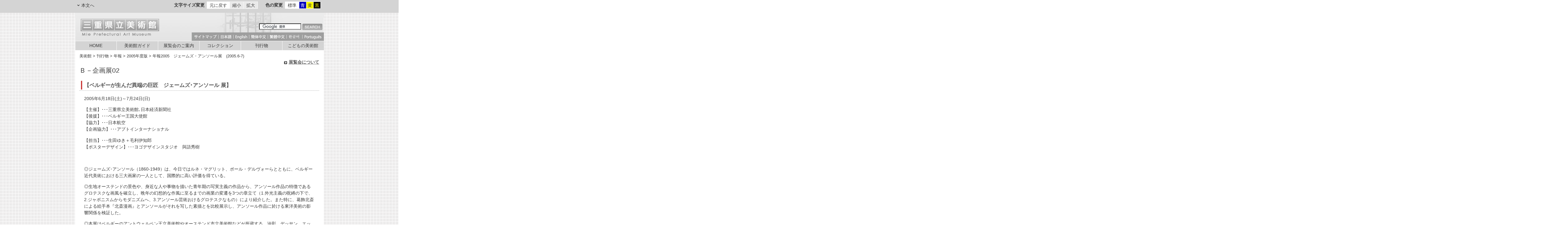

--- FILE ---
content_type: text/html; charset=UTF-8
request_url: https://www.bunka.pref.mie.lg.jp/art-museum/53605036681.htm
body_size: 18038
content:

 
 

<!DOCTYPE html>
<html lang="ja">
<head prefix="og: http://ogp.me/ns# fb: http://ogp.me/ns/fb#">
<meta http-equiv="X-UA-Compatible" content="IE=edge">
<meta charset="UTF-8">
<meta name="keywords" content="三重県,三重県庁" />

<title>三重県立美術館&nbsp;年報2005　ジェームズ・アンソール展　(2005.6-7)</title>

<noscript><p class="js">このページではjavascriptを使用しています。JavaScriptが無効なため一部の機能が動作しません。<br>
動作させるためにはJavaScriptを有効にしてください。またはブラウザの機能をご利用ください。</p></noscript>

<meta property="og:type" content="website">
<meta property="og:title" content="年報2005　ジェームズ・アンソール展　(2005.6-7)" id="og-title">
<meta property="og:image" content="" id="og-image">
<!-- for Smartphone/Tablet -->
<meta name="viewport" content="width=device-width,initial-scale=1">
<meta name="format-detection" content="telephone=no,email=no,address=no">
<!-- /for Smartphone/Tablet -->


<!-- Google tag (gtag.js) -->
<script async src="https://www.googletagmanager.com/gtag/js?id=G-G78BP660H8"></script>
<script>
  window.dataLayer = window.dataLayer || [];
  function gtag(){dataLayer.push(arguments);}
  gtag('js', new Date());

  gtag('config', 'G-G78BP660H8');
</script>

<link href="/common/css/art_master.css" rel="stylesheet">
<link href="/common/css/art_contents.css" rel="stylesheet">
<link href="/common/css/art_white.css" rel="alternate stylesheet" title="white">
<link href="/common/css/art_blue.css" rel="alternate stylesheet" title="blue">
<link href="/common/css/art_yellow.css" rel="alternate stylesheet" title="yellow">
<link href="/common/css/art_black.css" rel="alternate stylesheet" title="black">
<script src="https://www.pref.mie.lg.jp/common/js/modernizr.js"></script>
<script src="https://www.pref.mie.lg.jp/common/js/jquery.js"></script>
</head>
<body>
<div id="wrapper">
<div id="container">
<!--header-->
<div id="header" class="is-mb-hide">
<div id="header-inner">
<!--header-upper-->
<div id="header-upper">
<ul class="head-contents-nav">
<li class="is-mb-hide"><a href="#content">本文へ</a></li>
<li class="is-hide"><a class="js-rwd-mb" tabindex="0">スマートフォン表示</a></li>
</ul>
<div class="head-accessible-nav">
<dl class="accessible-textsize">
<dt>文字サイズ変更</dt>
<dd><a class="textsize-base" tabindex="0">元に戻す</a></dd>
<dd><a class="textsize-small" tabindex="0">縮小</a></dd>
<dd><a class="textsize-large" tabindex="0">拡大</a></dd>
</dl>
<dl class="accessible-theme">
<dt>色の変更</dt>
<dd><a class="theme-default" tabindex="0">標準</a></dd>
<dd><a class="theme-blue" tabindex="0">青</a></dd>
<dd><a class="theme-yellow" tabindex="0">黄</a></dd>
<dd><a class="theme-black" tabindex="0">黒</a></dd>
</dl>
</div>
</div>
<!--/header-upper-->
</div>
</div>
<!--/header-->
<div id="site-header">
<div id="site-logo"><a href="/art-museum/index.shtm"><img src="/common/content/000244098.gif" alt="三重県立美術館" width="252" height="56"></a></div>
<div id="site-nav-area">
<div id="site-nav-search" class="is-mb-hide">
<form id="cse-search-box" action="/art-museum/82277039693.htm">
<input class="site-nav-input" type="text" name="q" size="18">
<input class="site-nav-btn" type="image" name="sa" alt="検索" src="/common/content/000244132.gif">
</form>
</div>
<ul class="site-nav-lng is-mb-hide">
<li><a href="/art-museum/56274039342.htm"><img src="/common/content/000244098.gif" alt="サイトマップ" width="79" height="26"></a></li>
<li><a href="/common/content/000413884.pdf"><img src="/common/content/000244098.gif" alt="日本語" width="42" height="26"></a></li>
<li><a href="/art-museum/54629037705.htm"><img src="/common/content/000244098.gif" alt="english" width="45" height="26"></a></li>
<li><a href="/common/content/000413882.pdf"><img src="/common/content/000244098.gif" alt="中国語（簡体字）" width="54" height="26"></a></li>
<li><a href="/common/content/000413881.pdf"><img src="/common/content/000244098.gif" alt="中国語（繁体字）" width="54" height="26"></a></li>
<li><a href="/common/content/000413880.pdf"><img src="/common/content/000244098.gif" alt="韓国語" width="48" height="26"></a></li>
<li><a href="/common/content/000413883.pdf"><img src="/common/content/000244098.gif" alt="ポルトガル語" width="64" height="26"></a></li>
</ul>
<ul class="mb-site-nav-lng is-tb-hide is-pc-hide">
<li><a class="is-active" href="/art-museum/index.shtm">日本語</a></li>
<li><a href="/art-museum/54629037705.htm">English</a></li>
</ul>
</div>
</div>
<!--Glovelnavi-->
<div class="positioner is-mb-hide">
<div id="globalnavi">
<div class="skip"><a href="#content"><img src="/common/content/000244098.gif" alt="読み上げ用スキップ設定です。このスキップから本文へジャンプします" width="1" height="1"></a></div>
<ul id="menu_bar">
<li class="menu"><span class="en"><a href="/art-museum/index.shtm">HOME</a></span></li>
<li class="menu"><a href="/art-museum/55009038085.htm">美術館ガイド</a>
<ul>
<li><a href="/art-museum/55008038084.htm">アクセス（地図）</a></li>
<li><a href="/art-museum/55015038090.htm">カレンダー（開館時間・休館日）</a></li>
<li><a href="/art-museum/55010038086.htm">美術館概要</a></li>
<li><a href="/art-museum/55013038088.htm">ミュージアムショップ</a></li>
<li><a href="/art-museum/54148037224.htm">レストラン</a></li>
<li><a href="/art-museum/54610037685.htm">お問合せ</a></li>
</ul>
</li>
<li class="menu"><a href="/art-museum/54799037875.htm">展覧会のご案内</a>
<ul>
<li><a href="/art-museum/54800037876.htm">企画展</a></li>
<li><a href="/art-museum/56660039353.htm">常設展（美術館のコレクション）</a></li>
<li><a href="/art-museum/54838037914.htm">柳原義達記念館</a></li>
<li><a href="/art-museum/54798037874.htm">年間スケジュール</a></li>
<li><a href="/art-museum/000206239.htm">県民ギャラリー年間予定</a></li>
<li><a href="/Miebunka/search?cls=art_exh">これまでの展覧会</a></li>
</ul>
</li>
<li class="menu"><a href="/art-museum/56446039346.htm">コレクション</a>
<ul>
<li class="w132"><a href="/art-museum/56447039347.htm">コレクションの特色</a></li>
<li class="w132"><a href="/Miebunka/search?cls=art_collection">所蔵品検索</a></li>
<li class="w132"><a href="/art-museum/000249071.htm">オーディオガイド</a></li>
<li class="w132"><a href="/art-museum/71628039582.htm">X線画像</a></li>
<li class="w132"><a href="/art-museum/72776039589.htm">画像利用案内</a></li>
<li class="w132"><a href="/Miebunka/search?cls=art_book">図書検索</a></li>
</ul>
</li>
<li class="menu"><a class="w133" href="/art-museum/54147037223.htm">刊行物</a>
<ul>
<li class="w132"><a href="/art-museum/54149037225.htm">HILL WIND</a></li>
<li class="w132"><a href="/art-museum/53448036524.htm">年報</a></li>
<li class="w132"><a href="/art-museum/53354036430.htm">研究論集</a></li>
<li class="w132"><a href="/Miebunka/search?cls=art_exh">展覧会図録</a></li>
<li class="w132"><a href="/art-museum/54947038023.htm">学芸室だより</a></li>
<li class="w132"><a href="/art-museum/54622037698.htm">メールマガジン</a></li>
</ul>
</li>
<li class="menu"><a href="/art-museum/56106039175.htm">こどもの美術館</a>
<ul>
<li class="w132"><a href="/art-museum/56108039177.htm">ファミリープログラム</a></li>
<li class="w132"><a href="/art-museum/56252039320.htm">スクールプログラム</a></li>
</ul>
</li>
</ul>
</div>
</div>
<!-- Glovelnavi end-->
<form action="/art-museum/82277039693.htm" id="head-search-form" class="is-hide" name="head-search-form" method="get">
<dl id="head-search-area">
<dt class="is-mb-hide">サイト内検索</dt>
<dd><label for="head-search-keywords">検索キーワードを入力</label><input type="text" id="head-search-keywords" class="js-highlight" title="Google カスタム検索" value="" name="q" size="22" tabindex="0" accesskey="k"></dd>
<dd><input class="head-search-btn" type="submit" value="検索" name="sa" tabindex="0" accesskey="s"></dd>
</dl>
</form>
<div class="mb-head-nav is-pc-hide is-tb-hide">
<ul>
<li><a class="js-mb-search-nav" tabindex="0"><span class="mb-head-nav-search">サイト内検索</span></a></li>
<li><a class="js-mb-global-nav" tabindex="0"><span class="mb-head-nav-global">メニュー</span></a></li>
</ul>
</div>
<!--mb-gnav-->
<div id="mb-nav-area">
<ul class="mb-nav-list">
<li><a class="mb-nav-category" href="/art-museum/55009038085.htm">美術館ガイド</a>
<ul class="mat10 js-mb-toggle">
<li><a href="/art-museum/55008038084.htm">アクセス（地図）</a></li>
<li><a href="/art-museum/55015038090.htm">カレンダー（開館時間・休館日）</a></li>
<li><a href="/art-museum/55010038086.htm">美術館概要</a></li>
<li><a href="/art-museum/55013038088.htm">ミュージアムショップ</a></li>
<li><a href="/art-museum/54148037224.htm">レストラン</a></li>
<li><a href="/art-museum/54610037685.htm">お問合せ</a></li>
</ul>
</li>
<li><a class="mb-nav-category" href="/art-museum/54799037875.htm">展覧会のご案内</a>
<ul class="mat10 js-mb-toggle">
<li><a href="/art-museum/54800037876.htm">企画展</a></li>
<li><a href="/art-museum/56660039353.htm">常設展（美術館のコレクション）</a></li>
<li><a href="/art-museum/54838037914.htm">柳原義達記念館</a></li>
<li><a href="/art-museum/54798037874.htm">年間スケジュール</a></li>
<li><a href="/art-museum/000206239.htm">県民ギャラリー年間予定</a></li>
<li><a href="/Miebunka/search?cls=art_exh">これまでの展覧会</a></li>
</ul>
</li>
<li><a class="mb-nav-category" href="/art-museum/56446039346.htm">コレクション</a>
<ul class="mat10 js-mb-toggle">
<li><a href="/art-museum/56447039347.htm">コレクションの特色</a></li>
<li><a href="/Miebunka/search?cls=art_collection">所蔵品検索</a></li>
<li><a href="/art-museum/000249071.htm">オーディオガイド</a></li>
<li><a href="/art-museum/71628039582.htm">X線画像</a></li>
<li><a href="/art-museum/72776039589.htm">画像利用案内</a></li>
<li><a href="/Miebunka/search?cls=art_book">図書検索</a></li>
</ul>
</li>
<li><a class="mb-nav-category" href="/art-museum/54147037223.htm">刊行物</a>
<ul class="mat10 js-mb-toggle">
<li><a href="/art-museum/54149037225.htm">HILL WIND</a></li>
<li><a href="/art-museum/53448036524.htm">年報</a></li>
<li><a href="/art-museum/53354036430.htm">研究論集</a></li>
<li><a href="/Miebunka/search?cls=art_exh">展覧会図録</a></li>
<li><a href="/art-museum/54947038023.htm">学芸室だより</a></li>
<li><a href="/art-museum/54622037698.htm">メールマガジン</a></li>
</ul>
</li>
<li><a class="mb-nav-category" href="/art-museum/56106039175.htm">こどもの美術館</a>
<ul class="mat10 js-mb-toggle">
<li><a href="/art-museum/56108039177.htm">ファミリープログラム</a></li>
<li><a href="/art-museum/56252039320.htm">スクールプログラム</a></li>
</ul>
</li>
<li><a class="mb-nav-category js-rwd-pc">PC表示</a></li>
</ul>
</div>
<!--mb-gnav-->










<div id="pan-list">
<p>
<a href = "/art-museum/index.shtm">美術館</a> &gt; 刊行物 &gt; 年報 &gt; 
2005年度版 &gt; 年報2005　ジェームズ・アンソール展　(2005.6-7)
</p>
</div>
<div class="clearfix" id="wrap"><div class="clearfix" id="content">





<div class="align-right"><a class="point-a" href="/art-museum/53445036521.htm">展覧会について</a></div>

<div class="mp_large">Ｂ－企画展02</div>

<h1>【ベルギーが生んだ異端の巨匠　ジェームズ･アンソール 展】</h1>

<p>2005年6月18日(土)～7月24日(日)</p>

<p>【主催】･･･三重県立美術館､日本経済新聞社<br />
	【後援】･･･ベルギー王国大使館<br />
	【協力】･･･日本航空<br />
	【企画協力】･･･アプトインターナショナル</p>

<p>【担当】･･･生田ゆき＋毛利伊知郎<br />
	【ポスターデザイン】･･･ヨゴデザインスタジオ　與語秀樹</p>
&nbsp;

<p>◎ジェームズ･アンソール（1860-1949）は、今日ではルネ・マグリット、ポール・デルヴォーらとともに、ベルギー近代美術における三大画家の一人として、国際的に高い評価を得ている。</p>

<p>◎生地オーステンドの景色や、身近な人や事物を描いた青年期の写実主義の作品から、アンソール作品の特徴であるグロテスクな画風を確立し、晩年の幻想的な作風に至るまでの画業の変遷を3つの章立て（1.外光主義の呪縛の下で、2.ジャポニスムからモダニズムへ、3.アンソール芸術おけるグロテスクなもの）により紹介した。また特に、葛飾北斎による絵手本『北斎漫画』とアンソールがそれを写した素描とを比較展示し、アンソール作品に於ける東洋美術の影響関係を検証した。</p>

<p>◎本展はベルギーのアントウェルペン王立美術館やオーステンド市立美術館などが所蔵する、油彩、デッサン、エッチング、144点によって構成されている。三重会場ではメナード美術館所蔵の2点が期間限定で特別出品された。アンソール個人の展覧会は日本では約20年ぶりの開催であり、画家の初期から晩年に至る画業の全貌を知る絶好の機会となった。</p>
&nbsp;

<h2>関連事業</h2>

<p>ミュージアム・コンサート（有料）</p>

<p>7月9日（土）　18:00開演<br />
	美術館エントランスホールにて<br />
	※三重県文化会館との共催</p>
&nbsp;

<p>美術講演会</p>

<p>龍野有子氏（岡山大学文学部助教授）<br />
	「油彩画家アンソールと版画家アンソール」<br />
	7月16日　午後2時より　美術館講堂にて</p>
&nbsp;

<p>ギャラリー・トーク</p>

<p>6月25日（土）、7月23日(土）<br />
	担当　生田ゆき</p>
&nbsp;

<h2>主な新聞記事</h2>

<p>日本経済新聞<br />
	7月26日（火）･･･「異形のまなざし十選　2　アンソール《仮面の中の自画像》」貴志祐介（作家）</p>

<p>中日新聞<br />
	6月19日（日）･･･「美術館だより　ジェームズ･アンソール《首吊り死体を奪い合う骸骨たち》」生田ゆき<br />
	6月26日（日）･･･「美術館だより　ジェームズ･アンソール《悲しみの人》」生田ゆき<br />
	6月29日（水）･･･「三重県立美術館「ジェームズ･アンソール展」」浅野和生（愛知県教育大学教授）</p>
&nbsp;

<h2>その他原稿</h2>

<p>HILL WIND7号（2005年3月31日発行）<br />
	<a href="/common/content/000145367.pdf">生田ゆき「ジェームズ・アンソール展」</a></p>

<p>HILL WIND8号（2005年6月8日発行）<br />
	<a href="/common/content/000145375.pdf">生田ゆき「東洋への遠いまなざしージェームズ･アンソール展よりー」</a></p>
&nbsp;

<div class="point-a"><a href="/art-museum/55245038318.htm">図録</a></div>
&nbsp;

<h2>会場風景</h2>

<p>第１室<br />
	<img alt="ベルギーが生んだ異端の巨匠　ジェームズ･アンソール 　会場風景　第1室" border="0" src="/common/content/000145704.jpg" style="width: 262px; height: 198px;" /></p>

<p>第２室<br />
	<img alt="ベルギーが生んだ異端の巨匠　ジェームズ･アンソール 　会場風景　第2室" border="0" src="/common/content/000145705.jpg" style="width: 262px; height: 197px;" /></p>

<p>第３室<br />
	<img alt="ベルギーが生んだ異端の巨匠　ジェームズ･アンソール 　会場風景　第3室" border="0" src="/common/content/000145706.jpg" style="width: 258px; height: 195px;" /></p>

<p>第４室<br />
	<img alt="ベルギーが生んだ異端の巨匠　ジェームズ･アンソール 　会場風景　第4室" border="0" src="/common/content/000145707.jpg" style="width: 260px; height: 196px;" /></p>

<p>チラシ（表）<br />
	<img alt="ベルギーが生んだ異端の巨匠　ジェームズ･アンソール 　チラシ（表）" border="0" src="/common/content/000145709.jpg" style="width: 119px; height: 171px;" /></p>

<p>チラシ(裏）<br />
	<img alt="ベルギーが生んだ異端の巨匠　ジェームズ･アンソール 　チラシ（裏）" border="0" src="/common/content/000145708.jpg" style="width: 121px; height: 173px;" /></p>



</div></div><!--wrap-->



<div id="page-id-wrap">
<div id="page-id-no"><span>ページID：000054829</span></div>
<div id="page-top"><a href="#wrapper">ページのトップへ戻る</a></div>
</div>


<div id="footer">
	<div id="copyright">
		<p>All Rights Reserved. Copyright(C)2010. Mie Prefectural Art Museum</p>
	</div>
</div>
<!--/container--><script src="/common/js/art_default.js"></script><script src="/common/js/art_jquery.cookie.js"></script><script src="https://www.google.com/cse/brand?form=cse-search-box&amp;lang=ja"></script><!-- google-analytic start --><script type="text/javascript">
var gaJsHost = (("https:" == document.location.protocol) ? "https://ssl." : "http://www.");
document.write(unescape("%3Cscript src='" + gaJsHost + "google-analytics.com/ga.js' type='text/javascript'%3E%3C/script%3E"));
</script><script type="text/javascript">
try {
var pageTracker = _gat._getTracker("UA-8450316-1");
pageTracker._trackPageview();
} catch(err) {}
</script><!-- google-analytic end -->


--- FILE ---
content_type: text/css
request_url: https://www.bunka.pref.mie.lg.jp/common/css/art_master.css
body_size: 53286
content:
@charset "UTF-8";
/*--------------------------------------------
tag reset
--------------------------------------------*/
html, body, div, span, object, iframe, h1, h2, h3, h4, h5, h6, p, pre, a, abbr, address, big, cite, code, del, dfn, em, ins, kbd, q, s, samp, small, strong, var, b, i, dl, dt, dd, ol, ul, li, fieldset, form, label, legend, hr { margin: 0; padding: 0; font-size: 100%; font: inherit; vertical-align: baseline; }

sub, sup, table, caption, tbody, tfoot, thead, tr, th, td { margin: 0; padding: 0; font-size: 100%; font: inherit; }

img { border: 0; margin: 0; padding: 0; }

html { line-height: 1.5; font-family: Meiryo, "Hiragino Kaku Gothic ProN", "MS PGothic", sans-serif; color: #343434; }
@media screen and (min-width: 0px) and (max-width: 736px) { html { font: 1em/1.6 Meiryo, "Hiragino Kaku Gothic ProN", "MS PGothic", sans-serif; } }

input, textarea, select, button { font-size: inherit; }
@media screen and (min-width: 0px) and (max-width: 736px) { input, textarea, select, button { font-family: Meiryo, "Hiragino Kaku Gothic ProN", "MS PGothic", sans-serif; } }

body { -webkit-text-size-adjust: 100%; }

strong { font-weight: bold; }

h1, h2, h3, h4, h5, h6 { font-weight: normal; }

address { font-style: normal; }

@media screen and (min-width: 0px) and (max-width: 736px) { blockquote { margin: 0; padding: 0; font-size: 100%; font: inherit; vertical-align: baseline; } }

@media screen and (min-width: 0px) and (max-width: 736px) { input[type="button"], input[type="submit"] { -webkit-appearance: none; appearance: none; } }
input[type="text"] { -moz-appearance: none; -webkit-appearance: none; appearance: none; }

@media screen and (min-width: 0px) and (max-width: 736px) { button { -webkit-appearance: none; appearance: none; } }

img { vertical-align: bottom; }
@media screen and (min-width: 0px) and (max-width: 736px) { img { max-width: 100%; height: auto; } }

.android.chrome { font: 0.875em/1.6 Helvetica, Meiryo, "Hiragino Kaku Gothic ProN", "MS PGothic", sans-serif; }
.android.chrome input, .android.chrome textarea, .android.chrome select, .android.chrome button { font-family: Helvetica, Meiryo, "Hiragino Kaku Gothic ProN", "MS PGothic", sans-serif; }

/*#center-contents { font-size: inherit; font-family: "MS PGothic", Meiryo, "Hiragino Kaku Gothic ProN",  sans-serif; }*/
/*--------------------------------------------
common

default set
00. clearfix set
01. wrapper
02. header
03. globalMenu
04. pageTop
05. footer
*--------------------------------------------*/
/*--------------------------------------------
default set
*--------------------------------------------*/
body table * p { margin-top: 0; margin-bottom: 0; }

a { color: #343434; text-decoration: none; }

.align_left { text-align: left; }

.align_center { text-align: center; }

.align_right { text-align: right; }

header, footer, #container-inner, #container, .clearfix { *zoom: 1; }
header:before, header:after, footer:before, footer:after, #container-inner:before, #container-inner:after, #container:before, #container:after, .clearfix:before, .clearfix:after { content: ""; display: table; }
header:after, footer:after, #container-inner:after, #container:after, .clearfix:after { clear: both; }

/*--------------------------------------------
00. clearfix set
*--------------------------------------------*/
.clear { clear: both; font-size: 0.1%; line-height: 0.1; }

.clear hr { display: none; }

/* -----------------------------------
standard setting
----------------------------------- */
html { overflow: auto; }

.is-js-not-support { color: #A00; font-weight: bold; padding: 10px; border: 1px solid silver; margin-top: 10px; margin-bottom: 10px; }

body { overflow: hidden; position: relative; text-align: center; background: url(/common/content/000184104.gif) repeat; }
@media screen and (min-width: 0px) and (max-width: 736px) { body { min-width: inherit; background: none; } }

#wrapper { width: 800px; margin: 0 auto; }
@media screen and (min-width: 0px) and (max-width: 736px) { #wrapper { width: auto; padding: 0 10px; } }

/* -----------------------------------
container
----------------------------------- */
#container { width: 799px; text-align: left; margin: 0 auto 15px; background: #FFF; }
@media screen and (min-width: 0px) and (max-width: 736px) { #container { width: 100%; margin: 0; } }

/* -----------------------------------
header
----------------------------------- */
#site-header { *zoom: 1; background: #ececec url(/common/content/000184110.jpg) no-repeat 0 100%; padding-top: 18px; min-height: 90px; -webkit-box-sizing: border-box; box-sizing: border-box; font-size: 0.875em; }
#site-header:before, #site-header:after { content: ""; display: table; }
#site-header:after { clear: both; }
@media screen and (min-width: 0px) and (max-width: 736px) { #site-header { border-top: 1px solid white; margin: 0 -15px; padding: 0 15px; background: #e4e4e4; min-height: 66px; } }
#site-header a:hover { background-color: transparent; }
#site-header #site-logo { width: 252px; height: 50px; margin-left: 18px; float: left; }
@media screen and (min-width: 0px) and (max-width: 736px) { #site-header #site-logo { margin-top: 8px; margin-left: 0; background: url(/common/content/000331351.png) no-repeat 0 0; background-size: 222px auto; width: 222px; } }
#site-header #site-nav-area { float: right; }
#site-header #site-nav-area #site-nav-search { margin: 16px 5px 0; font-size: 86%; text-align: right; }
#site-header #site-nav-area #site-nav-search .site-nav-input { -webkit-box-sizing: border-box; box-sizing: border-box; width: 135px; vertical-align: top; }
#site-header #site-nav-area #site-nav-search .site-nav-btn { vertical-align: top; }
#site-header #site-nav-area .site-nav-lng { *zoom: 1; list-style-type: none; margin-top: 8px; margin-right: 2px; text-align: right; letter-spacing: -0.4em; }
#site-header #site-nav-area .site-nav-lng:before, #site-header #site-nav-area .site-nav-lng:after { content: ""; display: table; }
#site-header #site-nav-area .site-nav-lng:after { clear: both; }
#site-header #site-nav-area .site-nav-lng > li { display: inline-block; margin-left: 5px; }
#site-header #site-nav-area .mb-site-nav-lng { list-style-type: none; }
@media screen and (min-width: 0px) and (max-width: 736px) { #site-header #site-nav-area .mb-site-nav-lng { margin-top: 9px; width: 70px; text-align: center; } }
#site-header #site-nav-area .mb-site-nav-lng > li { margin-top: 1px; }
#site-header #site-nav-area .mb-site-nav-lng > li:first-child { margin-top: 0; }
#site-header #site-nav-area .mb-site-nav-lng > li a { display: block; padding: 1px 0; background-color: #fff; color: #737373; letter-spacing: -0.016em; }
#site-header #site-nav-area .mb-site-nav-lng > li a.is-active { background-color: #737373; color: #fff; }

.en-header { background: url(/common/content/000184106.jpg) no-repeat; }

#site-header img { vertical-align: bottom; }

.en-header img { vertical-align: bottom; }

/*--------------------------------------------
02. header
*--------------------------------------------*/
#header { font-size: 0.875em; }

#header-inner { border-bottom: 5px solid #d4d4d4; background-color: #d4d4d4; margin: 0 -500%; padding: 0 500%; *zoom: 1; }
@media screen and (min-width: 0px) and (max-width: 736px) { #header-inner { border-top: none; } }

/* header-upper
*--------------------------------------------*/
#header-upper { *zoom: 1; line-height: 1.4; }
#header-upper:before, #header-upper:after { content: ""; display: table; }
#header-upper:after { clear: both; }

.head-contents-nav { *zoom: 1; float: left; padding: 8px 0 9px 6px; max-width: 372px; *max-width: 386px; }
.head-contents-nav:before, .head-contents-nav:after { content: ""; display: table; }
.head-contents-nav:after { clear: both; }
@media screen and (min-width: 0px) and (max-width: 736px) { .head-contents-nav { float: right; background-color: transparent; } }
.head-contents-nav > li { list-style-type: none; float: left; padding-left: 14px; padding-right: 14px; *white-space: nowrap; }
@media screen and (min-width: 0px) and (max-width: 736px) { .head-contents-nav > li { background: none; padding-right: 0; } }
.head-contents-nav > li:first-child { float: left; padding-left: 0; background: none; }
.head-contents-nav > li a { padding-left: 14px; background: url(/common/content/000331335.png) no-repeat 0 0.35em; cursor: pointer; }

.head-accessible-nav { *zoom: 1; float: right; }
.head-accessible-nav:before, .head-accessible-nav:after { content: ""; display: table; }
.head-accessible-nav:after { clear: both; }
@media screen and (min-width: 0px) and (max-width: 736px) { .head-accessible-nav { display: none; } }

.accessible-textsize, .accessible-theme { float: left; padding: 7px 10px 8px; margin-left: 4px; }
.accessible-textsize dt, .accessible-theme dt { float: left; font-weight: bold; margin-right: 8px; max-width: 108px; }
.accessible-textsize dd, .accessible-theme dd { float: left; border: 1px solid white; background-color: #fff; margin-top: -2px; margin-left: -1px; }
.accessible-textsize dd a, .accessible-theme dd a { padding: 2px 8px 0; display: block; text-decoration: none; cursor: pointer; }
.accessible-textsize dd a:hover, .accessible-theme dd a:hover { color: inherit; }
.accessible-textsize .textsize-small, .accessible-textsize .textsize-large, .accessible-theme .textsize-small, .accessible-theme .textsize-large { background-color: #e9e9e9; }
.accessible-textsize .theme-blue, .accessible-theme .theme-blue { padding: 2px 4px 0; color: #fff; background-color: #00b; }
.accessible-textsize .theme-blue:hover, .accessible-theme .theme-blue:hover { color: #fff; }
.accessible-textsize .theme-yellow, .accessible-theme .theme-yellow { padding: 2px 4px 0; background-color: #ff0; }
.accessible-textsize .theme-yellow:hover, .accessible-theme .theme-yellow:hover { color: #343434; }
.accessible-textsize .theme-black, .accessible-theme .theme-black { padding: 2px 4px 0; color: #ff0; background-color: #000; }
.accessible-textsize .theme-black:hover, .accessible-theme .theme-black:hover { color: #ff0; }

/* header-lower
*--------------------------------------------*/
#header-lower { *zoom: 1; margin-top: 16px; margin-bottom: 16px; position: relative; }
#header-lower:before, #header-lower:after { content: ""; display: table; }
#header-lower:after { clear: both; }
@media screen and (min-width: 0px) and (max-width: 736px) { #header-lower { margin-top: 0; } }

#head-logo { float: left; }
@media screen and (min-width: 0px) and (max-width: 736px) { #head-logo { float: none; position: absolute; top: -20px; } }
#head-logo a { display: block; width: 245px; padding-top: 38px; height: 0; overflow: hidden; }
@media screen and (min-width: 0px) and (max-width: 736px) { #head-logo a { width: 115px; padding-top: 35px; background-size: 115px auto; } }

#header-site-nav { *zoom: 1; margin-top: 22px; margin-left: 264px; }
#header-site-nav:before, #header-site-nav:after { content: ""; display: table; }
#header-site-nav:after { clear: both; }

.site-nav { *zoom: 1; list-style-type: none; float: left; min-width: 390px; text-align: right; }
.site-nav:before, .site-nav:after { content: ""; display: table; }
.site-nav:after { clear: both; }
@media screen and (min-width: 0px) and (max-width: 736px) { .site-nav { margin-top: 62px; min-width: inherit; float: none; text-align: left; } }
.site-nav > li { display: inline-block; background: url(/common/content/000331358.png) no-repeat 0 0.5em; padding-left: 12px; margin-left: 2px; }
.site-nav > li:first-child { margin-left: 0; }
@media screen and (min-width: 0px) and (max-width: 736px) { .site-nav > li { float: none; margin-left: 0; } }

/* Google search */
#head-search-area { *zoom: 1; }
#head-search-area:before, #head-search-area:after { content: ""; display: table; }
#head-search-area:after { clear: both; }
@media screen and (min-width: 0px) and (max-width: 736px) { #head-search-area { position: relative; padding-right: 100px; } }
#head-search-area dt { float: left; background: url(/common/content/000331350.png) no-repeat 0 0.2em; padding-left: 20px; }
@media screen and (min-width: 0px) and (max-width: 736px) { #head-search-area dt + dd { width: 100%; }
  #head-search-area dt + dd + dd { position: absolute; top: -2px; right: 4px; } }
#head-search-area dd { float: left; margin-left: 4px; }
#head-search-area dd label { display: none; }
#head-search-area dd #head-search-keywords { margin-top: -4px; width: 136px; font-size: 100%; background: #fff; border: 1px solid #cccccc; padding: 2px 6px 1px 6px; min-height: 22px; font-size: 86%; overflow: hidden; }
@media screen and (min-width: 0px) and (max-width: 736px) { #head-search-area dd #head-search-keywords { margin-top: 0; width: 100%; } }
#head-search-area dd #head-search-keywords.is-active { color: #cccccc; background: white url(/common/content/000331407.gif) no-repeat 6px 0.3em; }
#head-search-area dd .head-search-btn { width: 52px; height: 0; padding-top: 20px; border: none; overflow: hidden; display: block; cursor: pointer; *height: 20px; }
@media screen and (min-width: 0px) and (max-width: 736px) { #head-search-area dd .head-search-btn { -webkit-border-radius: 5px; -ms-border-radius: 5px; border-radius: 5px; background-color: #737373; height: auto; width: auto; min-width: 70px; padding: 3px 2px 2px; color: #fff; } }

/* mb nav
*--------------------------------------------*/
.mb-overlay-section { position: relative; border: 3px solid #eae9e9; padding: 10px; padding-top: 0; margin: 78px 10px 20px; background-color: #fff; }

.mb-overlay-heading { background-color: #737373; padding: 14px 10px 12px; margin: 0 -10px 10px; font-weight: bold; text-align: center; color: #fff; }

.mb-overlay-close { display: block; margin-top: 20px; padding: 14px 10px 12px; font-weight: bold; text-align: center; text-decoration: none; }

.mb-head-nav-search { background: url(/common/content/000331350.png) no-repeat 0 0.1em; background-size: 16px auto; padding-left: 20px; }

.mb-head-nav-global { background: url(/common/content/000331347.png) no-repeat 0 0.1em; background-size: 16px auto; padding-left: 20px; }

.mb-head-nav-pc { padding-left: 20px; }

.mb-head-nav-close { background: url(/common/content/000331341.png) no-repeat 0 0.18em; background-size: 12px auto; padding-left: 26px; }

.mb-head-nav { margin: 4px 0; font-size: 14; }
.mb-head-nav ul { list-style-type: none; }
@media screen and (min-width: 0px) and (max-width: 736px) { .mb-head-nav ul { *zoom: 1; width: -webkit-calc(100% + 5px); width: calc(100% + 5px); margin-left: -5px; }
  .mb-head-nav ul:before, .mb-head-nav ul:after { content: ""; display: table; }
  .mb-head-nav ul:after { clear: both; }
  .mb-head-nav ul > * { float: left; margin-left: 5px; width: -webkit-calc(50% - 5px); width: calc(50% - 5px); }
  .mb-head-nav ul > *[class~="grid-box-col"] { width: 100%; }
  .mb-head-nav ul > *:first-child + * ~ * { margin-top: 0; } }
.mb-head-nav ul > li a { display: block; background-color: #737373; padding: 6px 12px; font-size: 100%; color: #fff; }

.mb-nav-rwd { margin-top: 10px; padding-top: 10px; }
.mb-nav-rwd ul { list-style-type: none; }
.mb-nav-rwd ul > li .mb-head-nav-pc { background-size: 14px auto; }

#mb-nav-area { display: none; }

.mb-overlay-section #mb-nav-area { display: block; }

.mb-nav-list { list-style: none; text-align: left; }
.mb-nav-list ul { list-style: none; padding-left: 20px; }
.mb-nav-list ul > li a { padding-left: 14px; background: url(/common/content/000331336.png) 0 0.35em no-repeat; }
.mb-nav-list .mb-nav-category { display: block; padding: 6px 12px; background-color: #e9e9e9; text-decoration: none; }
.mb-nav-list > li { position: relative; margin-top: 12px; }
.mb-nav-list > li:first-child { margin-top: 0; }
.mb-nav-list > li .-mb-btn-toggle { position: absolute; top: 0; right: 0; width: 34px; height: 34px; margin: auto; z-index: 10; background: url(/common/content/000331349.png) no-repeat 50% 50%; background-size: 15px auto; }
.mb-nav-list > li .-mb-btn-toggle.is-active { background: url(/common/content/000331348.png) no-repeat 50% 50%; background-size: 15px auto; }

/* -----------------------------------
global navigation
----------------------------------- */
/* defaults for ie6 */
a, a:hover, a:active, a:focus { font-weight: normal; }

.positioner { position: relative; height: 29px; font-size: 14; }

#globalnavi { font-size: 86%; float: left; margin-top: 1px; position: absolute; height: 29px; width: 100%; padding: 0px; background-color: #d4d4d4; }

@media screen and (min-width: 0px) and (max-width: 736px) { .mb-globalnavi { margin-top: 4px; } }
.mb-globalnavi ul { list-style-type: none; }
@media screen and (min-width: 0px) and (max-width: 736px) { .mb-globalnavi ul { *zoom: 1; width: -webkit-calc(100% + 5px); width: calc(100% + 5px); margin-left: -5px; }
  .mb-globalnavi ul:before, .mb-globalnavi ul:after { content: ""; display: table; }
  .mb-globalnavi ul:after { clear: both; }
  .mb-globalnavi ul > * { float: left; margin-left: 5px; width: -webkit-calc(50% - 5px); width: calc(50% - 5px); }
  .mb-globalnavi ul > *[class~="grid-box-col"] { width: 100%; }
  .mb-globalnavi ul > *:first-child + * ~ * { margin-top: 5px; } }
.mb-globalnavi ul > li a { display: block; padding: 6px 12px; padding-left: 20px; font-size: 100%; background: #e9e9e9 url(/common/content/000331336.png) 8px 1em no-repeat; }
.mb-globalnavi ul > li .mb-head-nav-search { padding-left: 18px; background-size: 10px auto; background-position: 0 0.2em; }
.mb-globalnavi ul > li .mb-head-nav-global { padding-left: 18px; background-size: 10px auto; background-position: 0 0.2em; }

ul#menu_bar { height: 29px; background-color: #d4d4d4; padding-left: 0px; margin-left: 0px; margin-top: 0px; margin-bottom: 5px; float: unset;  display: flex; justify-content: space-between; height: auto; }

#menu_bar li { list-style-type: none; flex: 1; float: unset; line-height: 29px; margin: 0px; padding: 0px; border-left: 1px solid white; }

#menu_bar li a { display: block; text-align: center; zoom: 1; background-color: #d4d4d4; text-decoration: none; font-weight: normal; width: auto;}

#menu_bar li a:hover { color: #606060; background-color: #c7c7c7; text-decoration: none; font-weight: normal; }

#menu_bar li.last a:hover { color: #606060; background-color: #c7c7c7; text-decoration: none; }

#menu_bar ul { position: absolute; margin: 0; padding: 0; font-weight: normal; }

#menu_bar li { position: relative; margin: 0; padding: 0; font-weight: normal; }

#menu_bar li ul li { float: none; font-weight: normal; }

#menu_bar li.menu ul, #menu_bar li.menu ul li.menu ul, #menu_bar li.menu_on ul li.menu ul { display: none; }

#menu_bar li.menu_on ul { position: absolute; display: block; top: 100%; left: 0; }

#menu_bar li.menu_on ul li.menu_on ul { position: absolute; display: block; top: 0; left: 100%; }

* html #menu_bar li li, * html #menu_bar li li li { font-size: 1px; line-height: 0; }

* html #menu_bar li li a, * html #menu_bar li li li a { display: block; font-size: 10pt; line-height: 29px; }

#menu_bar li li a, #menu_bar li li li a { border-top: 1px solid white; }

#menu_bar > li > ul { filter: alpha(opacity=100); -moz-opacity: 1.0; opacity: 1.0; }

#menu_bar li li a { width: 197px; background-color: #eaeaea; text-align: left; padding-left: 20px; font-weight: normal; }

#menu_bar li li a:hover { width: 197px; background-color: #d6d6d6; font-weight: normal; }

#menu_bar li li.w132 a { width: 132px; background-color: #eaeaea; text-align: left; padding-left: 20px; font-weight: normal; }

#menu_bar li li.w132 a:hover { width: 132px; background-color: #d6d6d6; font-weight: normal; }

#menu_bar li li.w140 a { width: 140px; background-color: #eaeaea; text-align: left; padding-left: 20px; font-weight: normal; }

#menu_bar li li.w140 a:hover { width: 140px; background-color: #d6d6d6; font-weight: normal; }

#menu_bar li li.w160 a { width: 160px; background-color: #eaeaea; text-align: left; padding-left: 20px; font-weight: normal; }

#menu_bar li li.w160 a:hover { width: 160px; background-color: #d6d6d6; font-weight: normal; }

#menu_bar li li.w170 a { width: 170px; background-color: #eaeaea; text-align: left; padding-left: 20px; font-weight: normal; }

#menu_bar li li.w170 a:hover { width: 170px; background-color: #d6d6d6; font-weight: normal; }

#menu_bar li li.w170t a { width: 170px; background-color: #eaeaea; text-align: left; padding-left: 20px; font-weight: normal; line-height: 1.5em; }

#menu_bar li li.w170t a:hover { width: 170px; background-color: #d6d6d6; font-weight: normal; line-height: 1.5em; }

.skip { float: right; }

.skip img { border: none; }

/* -----------------------------------
socalnavi
----------------------------------- */
@media screen and (min-width: 0px) and (max-width: 736px) { .mb-socalnavi { margin-top: 10px; } }
.mb-socalnavi ul { list-style-type: none; }
.mb-socalnavi ul > li { margin-top: 10px; }
.mb-socalnavi ul > li:first-child { margin-top: 0; }

/* -----------------------------------
wrap
----------------------------------- */
#wrap { padding: 0 0 30px 0; text-align: center; clear: both; }
@media screen and (min-width: 0px) and (max-width: 736px) { #wrap { padding: 10px 0 0; } }

/* -----------------------------------
content
----------------------------------- */
#content { width: 770px; margin-left: auto; margin-right: auto; text-align: left; font-size: 90%; }
@media screen and (min-width: 0px) and (max-width: 736px) { #content { width: 100%; padding: 0; -webkit-box-shadow: none; box-shadow: none; } }

/* -----------------------------------
subheading
----------------------------------- */
h1 { font-size: 120%; line-height: 120%; color: #535353; margin: 15px 0; padding: 7px 0 7px 15px; background: url(/common/content/000184109.gif) no-repeat 5px center; clear: both; border-bottom: 1px dotted #999999; }

.home-img { vertical-align: bottom; margin: 10px 0px 0px; padding: 0px; border-style: none; }

h2 { font-size: 120%; line-height: 1.1; margin: 25px 0px 10px 6px; padding: 0 0 0 7px; color: #535353; border-left: 3px solid #5a7d98; }

h3 { font-size: 110%; color: #646464; margin: 10px 0; padding: 4px 0 2px 10px; clear: both; border-bottom: 1px solid #cccccc; }

h4 { color: #6c6c6c; font-size: 100%; margin: 10px 0 5px; padding: 0; }

h5 { color: #707070; font-size: 100%; margin: 10px 0 5px; padding: 0; }

h6 { color: #366696; font-size: 100%; margin: 10px 0 5px; padding: 0; }

/* -----------------------------------
text
----------------------------------- */
#content p:not([class]) { margin: 0 15px 1em; }
@media screen and (min-width: 0px) and (max-width: 736px) { #content p:not([class]) { margin: 0 0 1em; } }

p.text-a { text-indent: 1em; }

td p { margin: 0; }

th p { margin: 0; }

/* -----------------------------------
english page
----------------------------------- */
.en { font-family: Verdana, Helvetica, sans-serif; }

/* -----------------------------------
list
----------------------------------- */
#content ul:not([class]) { margin: 0 0 1em 30px; padding: 0; }

#content ul:not([class]) li { margin: 0 0 2px 0; padding: 0; line-height: 1.3; }

#content ul.ul-a { margin-top: 0; margin-left: 15px; padding-top: 0; padding-left: 0; margin-bottom: 10px; }

#content ul.ul-a li { padding-left: 17px; margin-bottom: 7px; background-repeat: no-repeat; background-position: 0 4px; background-image: url(/common/content/000184115.gif); list-style-type: none; }

#content ol { margin-top: 0; margin-left: 40px; margin-bottom: 10px; padding: 0; }

#content ol li { padding-left: 0; margin-bottom: 5px; line-height: 1.3; }

/* -----------------------------------
table
----------------------------------- */
table.table-a { margin: 0 0 1em; font-size: 100%; border-right-color: #606060; border-bottom-color: #606060; border-top: 1px solid #606060; border-left: 1px solid #606060; }
@media screen and (min-width: 0px) and (max-width: 736px) { table.table-a { margin: 0 0 1em; } }

table.table-a th { padding: 5px; color: #606060; line-height: 120%; white-space: nowrap; border-top-color: #606060; border-left-color: #606060; border-right: 1px solid #606060; border-bottom: 1px solid #606060; background: #E1E1E1; }

table.table-a td { border-right-width: 1px; border-bottom-width: 1px; border-right-style: solid; border-bottom-style: solid; padding: 5px; line-height: 140%; border-top-color: #606060; border-right-color: #606060; border-bottom-color: #606060; border-left-color: #606060; }

table.table-a2 { border-top-width: 1px; border-left-width: 1px; border-top-style: solid; border-left-style: solid; margin: 0 0 1em; font-size: 80%; border-top-color: #606060; border-right-color: #606060; border-bottom-color: #606060; border-left-color: #606060; }
@media screen and (min-width: 0px) and (max-width: 736px) { table.table-a2 { margin: 0 0 1em; } }

table.table-a2 th { border-right-width: 1px; border-bottom-width: 1px; border-right-style: solid; border-bottom-style: solid; padding: 5px; color: #606060; line-height: 120%; white-space: nowrap; border-top-color: #606060; border-right-color: #606060; border-bottom-color: #606060; border-left-color: #606060; background: #E1E1E1; }

table.table-a2 td { border-right-width: 1px; border-bottom-width: 1px; border-right-style: solid; border-bottom-style: solid; padding: 5px; line-height: 140%; border-top-color: #606060; border-right-color: #606060; border-bottom-color: #606060; border-left-color: #606060; }

table.table-a3 { border-top-width: 1px; border-left-width: 1px; border-top-style: solid; border-left-style: solid; margin: 0 5px 1em; font-size: 70%; border-top-color: #606060; border-right-color: #606060; border-bottom-color: #606060; border-left-color: #606060; }

table.table-a3 th { border-right-width: 1px; border-bottom-width: 1px; border-right-style: solid; border-bottom-style: solid; padding: 2px; color: #606060; line-height: 120%; border-top-color: #606060; border-right-color: #606060; border-bottom-color: #606060; border-left-color: #606060; background: #E1E1E1; }

table.table-a3 td { border-right-width: 1px; border-bottom-width: 1px; border-right-style: solid; border-bottom-style: solid; padding: 2px; line-height: 140%; border-top-color: #606060; border-right-color: #606060; border-bottom-color: #606060; border-left-color: #606060; }

table.table-b { margin: 0 0 1em; font-size: 90%; line-height: 1.4; }
@media screen and (min-width: 0px) and (max-width: 736px) { table.table-b { margin: 0 0 1em; } }

table.table-b th { padding: 4px 1em 4px 0; color: #606060; border-bottom: 3px solid #999999; }

table.table-b td { border-bottom: 1px solid #888888; padding: 4px 1em 4px 0; }

table.table-c { margin: 0 0 1em; font-size: 100%; line-height: 1.4; }
@media screen and (min-width: 0px) and (max-width: 736px) { table.table-c { margin: 0 0 1em; } }

table.table-c th { padding: 4px 1em 4px 0; color: #606060; }

table.table-c td { padding: 4px 1em 4px 0; }

table.table-top { margin: 0; line-height: 1.4; font-size: 90%; }

table.table-top td { padding: 0; }

table.table-cal { border-top-width: 1px; border-left-width: 1px; border-top-style: solid; border-left-style: solid; margin: 0 0 1em; border-color: #888; font-size: 70%; }

table.table-cal th { border-right-width: 1px; border-bottom-width: 1px; border-right-style: solid; border-bottom-style: solid; padding: 2px; color: #473267; border-color: #888; background-color: #e8ddfa; line-height: 120%; white-space: nowrap; }

table.table-cal td { border-right-width: 1px; border-bottom-width: 1px; border-right-style: solid; border-bottom-style: solid; padding: 2px; border-color: #888; line-height: 140%; }

table.table-date { margin: 0 0 15px 15px; padding: 0; line-height: 1.3; font-size: 100%; }

table.table-date th { color: #606060; text-align: left; vertical-align: top; white-space: nowrap; }

table.table-date td { padding-bottom: 5px; padding-left: 10px; }

table.table-qa { margin-bottom: 1em; margin-left: 15px; width: 95%; font-size: 100%; }

table.table-qa th { color: #606060; padding-bottom: 2px; border-bottom: 1px dashed #cccccc; text-align: left; line-height: 1.3; }

table.table-qa th span.q { color: #e26360; font-size: 130%; padding-right: 7px; }

table.table-qa td span.a { color: #5A82E9; font-weight: bold; font-size: 130%; padding-right: 7px; }

table.table-qa td { padding: 4px 0; line-height: 1.4; }

table.table-2col { width: 95%; margin-bottom: 1em; font-size: 100%; }

table.table-2col td { width: 50%; vertical-align: top; }

/* -----------------------------------
footer
----------------------------------- */
#footer { clear: both; background-color: #fff; font-size: 79%; }

#footer address { float: left; padding: 0; margin: 0 0 5px 15px; font-style: normal; line-height: 140%; }

#footer #bana { float: right; padding: 0; }

#footer #bana ul { margin: 0 15px 0 0; padding: 0; }

#footer #bana ul li { float: left; list-style: none; }

#footer #bana ul li img { margin-left: 10px; border: none; }

#footer #copyright { clear: both; display: block; background-color: #d6d6d6; padding: 5px 15px 0; text-align: center; color: #606060; }
@media screen and (min-width: 0px) and (max-width: 736px) { #footer #copyright { margin: 0 -15px; text-align: left; } }

#footer #copyright p { font-size: 100%; }

/* -----------------------------------
align
----------------------------------- */
.txt-c { text-align: center; }

.txt-l { text-align: left; }

.txt-r { text-align: right; }

/* -----------------------------------
float
----------------------------------- */
.clear { clear: both; }

/* -----------------------------------
box
----------------------------------- */
div.box-point { border: 1px solid #606060; padding: 10px 5px; margin: 0 0 1em; }
@media screen and (min-width: 0px) and (max-width: 736px) { div.box-point { margin: 0 0 1em; } }

div.box-point p { margin-bottom: 0 !important; }

div.box-point ul { margin-top: 5px !important; margin-bottom: 0 !important; padding: 0; }

div.box-point ol { margin-top: 5px !important; margin-bottom: 0 !important; padding: 0; }

div.box-important { padding: 10px 5px; margin: 0 0 1em; background: #E1E1E1; }
@media screen and (min-width: 0px) and (max-width: 736px) { div.box-important { margin: 0 0 1em; } }

div.box-important p { margin-bottom: 0 !important; }

div.box-important ul { margin-top: 5px !important; margin-bottom: 0 !important; padding: 0; }

div.box-important ol { margin-top: 5px !important; margin-bottom: 0 !important; padding: 0; }

div.box-pdf { padding: 10px; margin: 0 10px 1em; border: 1px solid #cccccc; line-height: 130%; background: #EAEAEA; }

div.box-pdf img { float: right; margin-bottom: 10px; margin-left: 10px; border: none; }

div.align-left { text-align: left; }

div.align-center { text-align: center; }

div.align-right { text-align: right; }

/* -----------------------------------
link color
----------------------------------- */
#content a { color: #606060; text-decoration: underline; font-weight: bold; }

#content a:visited { color: #6E6E6E; text-decoration: none; }

#content a:hover { color: #FFF; text-decoration: none; font-weight: bold; background: #FF9224; }

img a { border: 0; background: none; }

img a:hover { border: 0; background: none; text-decoration: none; }

.nonlink a { border: 0; background: none; text-decoration: none; }

.nonlink a:hover { border: 0; background: none; text-decoration: none; }

/* -----------------------------------
link icon
----------------------------------- */
.point-a { padding-left: 15px; margin-bottom: 5px; height: 15px; vertical-align: bottom; background: url(/common/content/000184117.gif) no-repeat 0 5px; }
@media screen and (min-width: 0px) and (max-width: 736px) { .point-a { background: url(/common/content/000184117.gif) no-repeat 0 0.2em; } }

.point-back { background-image: url(/common/content/000184118.gif); padding-left: 15px; margin-bottom: 5px; background-repeat: no-repeat; background-position: 0 5px; height: 15px; vertical-align: bottom; }

.point-top { background-image: url(/common/content/000184119.gif); padding-left: 15px; margin-bottom: 5px; background-repeat: no-repeat; background-position: 0 5px; height: 15px; vertical-align: bottom; }

/* -----------------------------------
attach
----------------------------------- */
.attach-pdf { background: url(/common/content/000184116.gif) no-repeat left top; padding-left: 40px; }

.attach-doc { background: url(/common/content/000184120.gif) no-repeat left top; padding-left: 40px; }

.attach-xls { background: url(/common/content/000184107.gif) no-repeat left top; padding-left: 40px; }

.attach-file { background: url(/common/content/000184108.gif) no-repeat left top; padding-left: 40px; }

.attach-link { background: url(/common/content/000184113.gif) no-repeat left top; padding-left: 40px; }

.attach-gis { background: url(/common/content/000184112.gif) no-repeat left top; padding-left: 40px; }

/* -----------------------------------
line
----------------------------------- */
hr.line-a { margin: 0; padding: 0; height: 1px; border-width: 1px 0 0 0; border-color: #999999; border-style: solid; }

hr.line-b { margin: 0; padding: 0; height: 3px; border-top-width: 3px; border-right-width: 0; border-bottom-width: 0; border-left-width: 0; border-top-style: solid; border-right-style: solid; border-bottom-style: solid; border-left-style: solid; border-top-color: #b07759; border-right-color: #b07759; border-bottom-color: #b07759; border-left-color: #b07759; }

/* -----------------------------------
button
----------------------------------- */
a.link-a { padding-top: 3px; padding-right: 10px; padding-bottom: 3px; padding-left: 10px; color: #333; margin-left: 15px; background: #e1e1e1; border-top: 1px solid #606060; border-right: 10px solid #606060; border-bottom: 1px solid #606060; border-left: 10px solid #606060; }

a.link-a:hover { border-color: #999; color: #369; background: #E1E1E1; }

/* -----------------------------------
text decoration
----------------------------------- */
.mp_underline { text-decoration: underline; }

.mp_italic { font-style: italic; }

.mp_textcolor_red { color: #C00; }

.mp_textcolor_blue { color: #009; }

.mp_textcolor_green { color: #060; }

.mp_textcolor_gray { color: #606060; }

.mp_strike { text-decoration: line-through; }

.mp_indent { text-indent: 1em; }

.mp_large { font-size: 120%; }

.mp_small { font-size: smaller; }

/* -----------------------------------
MACS
----------------------------------- */
.system-footer { display: block; margin-bottom: 10px; padding: 2px 6px; margin-top: 10px; }

.system-footer a { padding-left: 5px; padding-right: 5px; }

.system-footer span { padding-left: 5px; padding-right: 5px; font-size: 120%; }

h2.macs { font-size: 100%; }

.macs-text { text-align: center; }

.macs-text p { font-family: "MS Gothic"; margin-right: auto; margin-left: auto; padding-right: 5px; padding-left: 5px; width: 690px; text-align: left; }

.macs-img { padding-left: 20px; }

#info-right { margin-bottom: 15px; margin-top: 15px; text-align: right; }

#info-right table { font-size: 100%; width: 400px; border-top: 1px solid #333333; border-left: 1px solid #333333; margin-right: 0; margin-left: auto; }

#info-right table th { color: #274a0b; padding: 5px; text-align: left; border-right: 1px solid #666666; border-bottom: 1px solid #666666; }

#info-right table td { padding-bottom: 5px; border-right: 1px solid #666666; border-bottom: 1px solid #666666; }

#info-right table td ul { width: 396px; font-size: 90%; padding-left: 0; padding-top: 0; padding-bottom: 0; margin-left: 0; margin-top: 0; margin-bottom: 0; }

#info-right table td ul li { list-style-type: none; float: left; min-width: 178px; width: auto !important; width: 178px; margin-top: 5px; white-space: nowrap; padding-left: 20px; background-image: url(/common/content/000184115.gif); background-repeat: no-repeat; background-position: 5px 50%; }

/* -----------------------------------
pankuzu-list
----------------------------------- */
#pan-list { width: 770px; font-size: 80%; text-align: left; margin: 10px auto 0; }

#pan-list p { margin: 8px 0px 0px; }

/*--------------------------------------------
04. page-id
*--------------------------------------------*/
#page-id-wrap { *zoom: 1; padding: 0 15px; margin-bottom: 20px; font-size: 79%; }
#page-id-wrap:before, #page-id-wrap:after { content: ""; display: table; }
#page-id-wrap:after { clear: both; }
@media screen and (min-width: 0px) and (max-width: 736px) { #page-id-wrap { margin-bottom: 10px; padding: 0; } }

#page-id-no { float: left; padding: 2px 12px 0; border: 1px solid #cccccc; background: #f5f5ef; }
@media screen and (min-width: 0px) and (max-width: 736px) { #page-id-no { float: none; text-align: center; } }

/*--------------------------------------------
04. page-top
*--------------------------------------------*/
#page-top { float: right; -webkit-border-radius: 5px 5px 0 0; -ms-border-radius: 5px 5px 0 0; border-radius: 5px 5px 0 0; }
@media screen and (min-width: 0px) and (max-width: 736px) { #page-top { float: none; padding: 8px 18px 6px; margin-top: 10px; width: auto; text-align: center; background-color: #737373; -webkit-border-radius: 0; -ms-border-radius: 0; border-radius: 0; } }
#page-top a { background: url(/common/content/000184119.gif) no-repeat 0 5px; padding-left: 15px; margin-bottom: 5px; }
@media screen and (min-width: 0px) and (max-width: 736px) { #page-top a { background: url(/common/content/000331340.png) no-repeat 0 5px; text-decoration: none; color: #fff; } }

/*--------------------------------------------
05. lng setting
*--------------------------------------------*/
.is-lng-jp { display: inline; }

.is-lng-en { display: none; }

/*---------------------------------------- module setting
----------------------------------------*/
.fl { float: left !important; }

.fr { float: right !important; }

.wauto { width: auto !important; }

.w002 { width: 2% !important; }

.w004 { width: 4% !important; }

.w006 { width: 6% !important; }

.w008 { width: 8% !important; }

.w010 { width: 10% !important; }

.w012 { width: 12% !important; }

.w014 { width: 14% !important; }

.w016 { width: 16% !important; }

.w018 { width: 18% !important; }

.w020 { width: 20% !important; }

.w022 { width: 22% !important; }

.w024 { width: 24% !important; }

.w026 { width: 26% !important; }

.w028 { width: 28% !important; }

.w030 { width: 30% !important; }

.w032 { width: 32% !important; }

.w034 { width: 34% !important; }

.w036 { width: 36% !important; }

.w038 { width: 38% !important; }

.w040 { width: 40% !important; }

.w042 { width: 42% !important; }

.w044 { width: 44% !important; }

.w046 { width: 46% !important; }

.w048 { width: 48% !important; }

.w050 { width: 50% !important; }

.w052 { width: 52% !important; }

.w054 { width: 54% !important; }

.w056 { width: 56% !important; }

.w058 { width: 58% !important; }

.w060 { width: 60% !important; }

.w062 { width: 62% !important; }

.w064 { width: 64% !important; }

.w066 { width: 66% !important; }

.w068 { width: 68% !important; }

.w070 { width: 70% !important; }

.w072 { width: 72% !important; }

.w074 { width: 74% !important; }

.w076 { width: 76% !important; }

.w078 { width: 78% !important; }

.w080 { width: 80% !important; }

.w082 { width: 82% !important; }

.w084 { width: 84% !important; }

.w086 { width: 86% !important; }

.w088 { width: 88% !important; }

.w090 { width: 90% !important; }

.w092 { width: 92% !important; }

.w094 { width: 94% !important; }

.w096 { width: 96% !important; }

.w098 { width: 98% !important; }

.w100 { width: 100% !important; }

.matem { margin-top: 1em !important; }

.mat00 { margin-top: 0px !important; }

.mat05 { margin-top: 5px !important; }

.mat10 { margin-top: 10px !important; }

.mat15 { margin-top: 15px !important; }

.mat20 { margin-top: 20px !important; }

.mat25 { margin-top: 25px !important; }

.mat30 { margin-top: 30px !important; }

.mat35 { margin-top: 35px !important; }

.mat40 { margin-top: 40px !important; }

.mat45 { margin-top: 45px !important; }

.mat50 { margin-top: 50px !important; }

.mat55 { margin-top: 55px !important; }

.mat60 { margin-top: 60px !important; }

.mat65 { margin-top: 65px !important; }

.mat70 { margin-top: 70px !important; }

.mat75 { margin-top: 75px !important; }

.mat80 { margin-top: 80px !important; }

.mat85 { margin-top: 85px !important; }

.mat90 { margin-top: 90px !important; }

.mat95 { margin-top: 95px !important; }

.mar00 { margin-right: 0px !important; }

.mar05 { margin-right: 5px !important; }

.mar10 { margin-right: 10px !important; }

.mar15 { margin-right: 15px !important; }

.mar20 { margin-right: 20px !important; }

.mar25 { margin-right: 25px !important; }

.mar30 { margin-right: 30px !important; }

.mar35 { margin-right: 35px !important; }

.mar40 { margin-right: 40px !important; }

.mar45 { margin-right: 45px !important; }

.mar50 { margin-right: 50px !important; }

.mar55 { margin-right: 55px !important; }

.mar60 { margin-right: 60px !important; }

.mar65 { margin-right: 65px !important; }

.mar70 { margin-right: 70px !important; }

.mar75 { margin-right: 75px !important; }

.mar80 { margin-right: 80px !important; }

.mar85 { margin-right: 85px !important; }

.mar90 { margin-right: 90px !important; }

.mar95 { margin-right: 95px !important; }

.mab00 { margin-bottom: 0px !important; }

.mab05 { margin-bottom: 5px !important; }

.mab10 { margin-bottom: 10px !important; }

.mab15 { margin-bottom: 15px !important; }

.mab20 { margin-bottom: 20px !important; }

.mab25 { margin-bottom: 25px !important; }

.mab30 { margin-bottom: 30px !important; }

.mab35 { margin-bottom: 35px !important; }

.mab40 { margin-bottom: 40px !important; }

.mab45 { margin-bottom: 45px !important; }

.mab50 { margin-bottom: 50px !important; }

.mab55 { margin-bottom: 55px !important; }

.mab60 { margin-bottom: 60px !important; }

.mab65 { margin-bottom: 65px !important; }

.mab70 { margin-bottom: 70px !important; }

.mab75 { margin-bottom: 75px !important; }

.mab80 { margin-bottom: 80px !important; }

.mab85 { margin-bottom: 85px !important; }

.mab90 { margin-bottom: 90px !important; }

.mab95 { margin-bottom: 95px !important; }

.mal00 { margin-left: 0px !important; }

.mal05 { margin-left: 5px !important; }

.mal10 { margin-left: 10px !important; }

.mal15 { margin-left: 15px !important; }

.mal20 { margin-left: 20px !important; }

.mal25 { margin-left: 25px !important; }

.mal30 { margin-left: 30px !important; }

.mal35 { margin-left: 35px !important; }

.mal40 { margin-left: 40px !important; }

.mal45 { margin-left: 45px !important; }

.mal50 { margin-left: 50px !important; }

.mal55 { margin-left: 55px !important; }

.mal60 { margin-left: 60px !important; }

.mal65 { margin-left: 65px !important; }

.mal70 { margin-left: 70px !important; }

.mal75 { margin-left: 75px !important; }

.mal80 { margin-left: 80px !important; }

.mal85 { margin-left: 85px !important; }

.mal90 { margin-left: 90px !important; }

.mal95 { margin-left: 95px !important; }

.pat00 { padding-top: 0px !important; }

.pat05 { padding-top: 5px !important; }

.pat10 { padding-top: 10px !important; }

.pat15 { padding-top: 15px !important; }

.pat20 { padding-top: 20px !important; }

.pat25 { padding-top: 25px !important; }

.pat30 { padding-top: 30px !important; }

.pat35 { padding-top: 35px !important; }

.pat40 { padding-top: 40px !important; }

.pat45 { padding-top: 45px !important; }

.pat50 { padding-top: 50px !important; }

.pat55 { padding-top: 55px !important; }

.pat60 { padding-top: 60px !important; }

.pat65 { padding-top: 65px !important; }

.pat70 { padding-top: 70px !important; }

.pat75 { padding-top: 75px !important; }

.pat80 { padding-top: 80px !important; }

.pat85 { padding-top: 85px !important; }

.pat90 { padding-top: 90px !important; }

.pat95 { padding-top: 95px !important; }

.par00 { padding-right: 0px !important; }

.par05 { padding-right: 5px !important; }

.par10 { padding-right: 10px !important; }

.par15 { padding-right: 15px !important; }

.par20 { padding-right: 20px !important; }

.par25 { padding-right: 25px !important; }

.par30 { padding-right: 30px !important; }

.par35 { padding-right: 35px !important; }

.par40 { padding-right: 40px !important; }

.par45 { padding-right: 45px !important; }

.par50 { padding-right: 50px !important; }

.par55 { padding-right: 55px !important; }

.par60 { padding-right: 60px !important; }

.par65 { padding-right: 65px !important; }

.par70 { padding-right: 70px !important; }

.par75 { padding-right: 75px !important; }

.par80 { padding-right: 80px !important; }

.par85 { padding-right: 85px !important; }

.par90 { padding-right: 90px !important; }

.par95 { padding-right: 95px !important; }

.pab00 { padding-bottom: 0px !important; }

.pab05 { padding-bottom: 5px !important; }

.pab10 { padding-bottom: 10px !important; }

.pab15 { padding-bottom: 15px !important; }

.pab20 { padding-bottom: 20px !important; }

.pab25 { padding-bottom: 25px !important; }

.pab30 { padding-bottom: 30px !important; }

.pab35 { padding-bottom: 35px !important; }

.pab40 { padding-bottom: 40px !important; }

.pab45 { padding-bottom: 45px !important; }

.pab50 { padding-bottom: 50px !important; }

.pab55 { padding-bottom: 55px !important; }

.pab60 { padding-bottom: 60px !important; }

.pab65 { padding-bottom: 65px !important; }

.pab70 { padding-bottom: 70px !important; }

.pab75 { padding-bottom: 75px !important; }

.pab80 { padding-bottom: 80px !important; }

.pab85 { padding-bottom: 85px !important; }

.pab90 { padding-bottom: 90px !important; }

.pab95 { padding-bottom: 95px !important; }

.pal00 { padding-left: 0px !important; }

.pal05 { padding-left: 5px !important; }

.pal10 { padding-left: 10px !important; }

.pal15 { padding-left: 15px !important; }

.pal20 { padding-left: 20px !important; }

.pal25 { padding-left: 25px !important; }

.pal30 { padding-left: 30px !important; }

.pal35 { padding-left: 35px !important; }

.pal40 { padding-left: 40px !important; }

.pal45 { padding-left: 45px !important; }

.pal50 { padding-left: 50px !important; }

.pal55 { padding-left: 55px !important; }

.pal60 { padding-left: 60px !important; }

.pal65 { padding-left: 65px !important; }

.pal70 { padding-left: 70px !important; }

.pal75 { padding-left: 75px !important; }

.pal80 { padding-left: 80px !important; }

.pal85 { padding-left: 85px !important; }

.pal90 { padding-left: 90px !important; }

.pal95 { padding-left: 95px !important; }

.fzp01 { font-size: 107%; }

.fzp02 { font-size: 114%; }

.fzp03 { font-size: 121%; }

.fzp04 { font-size: 129%; }

.fzp05 { font-size: 136%; }

.fzp06 { font-size: 143%; }

.fzp07 { font-size: 150%; }

.fzp08 { font-size: 157%; }

.fzp09 { font-size: 164%; }

.fzp10 { font-size: 171%; }

.fzp11 { font-size: 179%; }

.fzp12 { font-size: 186%; }

.fzp13 { font-size: 193%; }

.fzp14 { font-size: 200%; }

.fzp15 { font-size: 207%; }

.fzp16 { font-size: 214%; }

.fzp17 { font-size: 221%; }

.fzp18 { font-size: 229%; }

.fzp19 { font-size: 236%; }

.fzp20 { font-size: 243%; }

.fzm01 { font-size: 93%; }

.fzm02 { font-size: 86%; }

.fzm03 { font-size: 79%; }

.fzm04 { font-size: 71%; }

.fzm05 { font-size: 64%; }

.fzm06 { font-size: 57%; }

.fwb { font-weight: 700 !important; }

.fwn { font-weight: 400 !important; }

.tal { text-align: left !important; }

.tac { text-align: center !important; }

.tar { text-align: right !important; }

.curd { cursor: default !important; }

.curp { cursor: pointer !important; }

#center-contents input[type="button"], #center-contents input[type="submit"], #center-contents button { cursor: pointer; }
@media screen and (min-width: 0px) and (max-width: 736px) { #center-contents input[type="button"], #center-contents input[type="submit"], #center-contents button { width: 100%; font-size: 114%; padding: 8px 8px 6px; } }

#center-contents input[type="text"] { padding: 2px 12px; border: 1px solid #cccccc; max-width: 100%; -webkit-box-sizing: border-box; box-sizing: border-box; }
#center-contents select { max-width: 100%; }

@media screen and (min-width: 0px) and (max-width: 736px) { .table-swipe-wrap { -webkit-overflow-scrolling: touch; overflow: scroll; overflow-y: hidden; } }
@media screen and (min-width: 0px) and (max-width: 736px) { .table-swipe-wrap > table, .table-swipe-wrap > div { width: 680px !important; } }

.add-opacity:hover { -webkit-backface-visibility: hidden; backface-visibility: hidden; filter: progid:DXImageTransform.Microsoft.Alpha(Opacity=70); opacity: 0.7; -webkit-transition-property: all; transition-property: all; -webkit-transition-duration: 0.3s; transition-duration: 0.3s; -webkit-transition-timing-function: ease-out; transition-timing-function: ease-out; }

.add-overlay { display: block !important; position: fixed; top: 0; bottom: 0; left: 0; right: 0; margin: auto; background: rgba(0, 0, 0, 0.5); z-index: 1000; -webkit-transition-property: background; transition-property: background; -webkit-transition-duration: 0.8s; transition-duration: 0.8s; -webkit-transition-timing-function: linear; transition-timing-function: linear; overflow: auto; }
.add-overlay #head-search-form, .add-overlay #global-nav, .add-overlay .mb-nav-rwd { display: block; }

.is-hide-text { display: block; width: 0; height: 0; overflow: hidden; }

.is-hide { display: none; }

@media screen and (min-width: 0px) and (max-width: 736px) { .is-mb-optimize { width: auto !important; margin-left: auto !important; margin-right: auto !important; }
  .is-mb-optimize > * { float: none !important; width: auto !important; margin-left: auto !important; margin-right: auto !important; } }
@media screen and (min-width: 0px) and (max-width: 736px) { .is-mb-hide { display: none; } }

@media screen and (min-width: 737px) and (max-width: 960px) { .is-mb-show { display: none; } }
@media screen and (min-width: 961px) { .is-mb-show { display: none; } }
@media \0screen { .is-mb-show { display: none; } }

@media screen and (min-width: 737px) and (max-width: 960px) { .is-tb-hide { display: none; } }
@media \0screen { .is-tb-hide { display: none; } }

@media screen and (min-width: 737px) and (max-width: 960px) { .is-tb-show { display: none; } }
@media screen and (min-width: 961px) { .is-tb-show { display: none; } }
@media \0screen { .is-tb-show { display: none; } }

.is-pc-hide { *display: none; }
@media screen and (min-width: 961px) { .is-pc-hide { display: none; } }
@media \0screen { .is-pc-hide { display: none; } }

@media screen and (min-width: 0px) and (max-width: 736px) { .is-pc-show { display: none; } }
@media screen and (min-width: 737px) and (max-width: 960px) { .is-pc-show { display: none; } }

/* for print
---------------------------------------------*/
@media print { /* ----------------------------------- container ----------------------------------- */
  #container { width: 100%; margin: 0 auto; }
  /* ----------------------------------- header ----------------------------------- */
  #header { width: 100%; margin-bottom: 10px; }
  /* ----------------------------------- global navigation ----------------------------------- */
  #globalnavi { display: none; }
  /* ----------------------------------- pankuzu-list ----------------------------------- */
  #pan-list { display: none; }
  /* ----------------------------------- content ----------------------------------- */
  #content { width: 100%; }
  /* ----------------------------------- footer ----------------------------------- */
  #footer { background-color: #FFFFFF; font-size: 79%; }
  #footer address { clear: both; margin-left: 0; }
  #footer #bana { display: none; }
  #footer #copyright { border-top: 1px solid #999999; background-color: #FFFFFF; }
  /* ----------------------------------- link icon ----------------------------------- */
  .point-a { height: 100%; }
  .point-back { height: 100%; }
  .point-top { height: 100%; }
  /* ----------------------------------- attach ----------------------------------- */
  .attach-pdf { width: 100%; }
  .attach-doc { width: 100%; }
  .attach-xls { width: 100%; }
  .attach-file { width: 100%; }
  .attach-link { width: 100%; }
  .attach-gis { width: 100%; } }


--- FILE ---
content_type: text/css
request_url: https://www.bunka.pref.mie.lg.jp/common/css/art_contents.css
body_size: 84404
content:
@charset "UTF-8";
/*----------------------------------------
4th centercontents

04. contents layout
05. internet style
06. internet style
07. MACS
08. print
----------------------------------------*/
/*----------------------------------------
04. contents layout
----------------------------------------*/
/* 3column */
.center-contents-wlrs { width: 540px; }
@media screen and (min-width: 0px) and (max-width: 736px) { .center-contents-wlrs { width: auto; } }

/* 2column left */
.center-contents-wls { width: 740px; }
@media screen and (min-width: 0px) and (max-width: 736px) { .center-contents-wls { width: auto; } }

/* 3column right */
.center-contents-wrs { width: 740px; }
@media screen and (min-width: 0px) and (max-width: 736px) { .center-contents-wrs { width: auto; } }

/* 1column */
.center-contents-wc { float: none !important; }
@media screen and (min-width: 0px) and (max-width: 736px) { .center-contents-wc { width: auto; } }

.page-top-a { width: 100%; text-align: right; padding-left: 35px; clear: both; }

/*----------------------------------------
05. internet style
----------------------------------------*/
.list-social-area { position: relative; *zoom: 1; margin-bottom: 15px; }
.list-social-area:before, .list-social-area:after { content: ""; display: table; }
.list-social-area:after { clear: both; }
@media screen and (min-width: 0px) and (max-width: 736px) { .list-social-area { margin-bottom: 14px; } }

.list-social { float: left; margin-left: -0.5em; list-style-type: none; line-height: 0; }
@media screen and (min-width: 0px) and (max-width: 736px) { .list-social { margin-left: 0; float: none; display: none; } }
.list-social > li { display: inline-block; margin-left: 0.5em; vertical-align: top; }
@media screen and (min-width: 0px) and (max-width: 736px) { .list-social > li { margin-left: 0; margin-bottom: 10px; } }
.list-social > li > a { display: block; }
.list-social .twitter-share-button { overflow: hidden; }

.list-print { float: right; margin-left: 0 !important; list-style-type: none; line-height: 0; }
@media screen and (min-width: 0px) and (max-width: 736px) { .list-print { float: none; } }
.list-print > li { display: inline-block; vertical-align: top; }
@media screen and (min-width: 0px) and (max-width: 736px) { .list-print > li { margin-left: 0; } }
.list-print > li > a { display: block; }
.list-print .js-page-print { overflow: hidden; margin-top: -1px; padding-top: 22px; width: 83px; height: 0; line-height: 10; cursor: pointer; }

.date-area { text-align: right; }

.title-mie-a { background: #f2f2f2; border-left: 7px solid #cccccc !important; border-bottom: 1px solid #cccccc !important; color: #333; font-size: 175% !important; font-weight: normal !important; padding: 25px 15px !important; margin-top: 0 !important; margin-left: 0 !important; margin-right: 0 !important; }

.title-mie-b { background-color: #ecf3da; background-image: url(/common/content/000262975.png); background-position: right center; background-repeat: no-repeat; border: 1px solid #00a651 !important; font-size: 175% !important; font-weight: normal !important; padding: 25px 15px !important; margin-top: 0 !important; }

p.title-mie-b { padding: 23px 15px 22px !important; margin-bottom: 15px !important; }

.title-heading-2nd { background-color: white !important; background-repeat: no-repeat; background-position: 100% 0; border: none !important; padding: 0 20px !important; margin: 16px -20px 0; }
.title-heading-2nd:before { content: ""; display: inline-block; vertical-align: middle; height: 100%; min-height: 140px; }
@media screen and (min-width: 0px) and (max-width: 736px) { .title-heading-2nd:before { min-height: 41px; } }
.title-heading-2nd > span { font-size: 214%; font-weight: bold; display: inline-block; vertical-align: middle; }
.title-heading-2nd > span span { display: block; font-size: 53%; font-weight: normal; }
@media screen and (min-width: 0px) and (max-width: 736px) { .title-heading-2nd { margin: 0 0 20px !important; padding: 0 10px !important; background-size: 100% auto; }
  .title-heading-2nd > span { font-size: 143% !important; } }

.title-heading-3rd { background-color: white !important; background-repeat: no-repeat; background-position: 100% 0; border: 5px solid #cee6d0 !important; padding: 0 20px !important; font-size: 100% !important; }
.title-heading-3rd:before { content: ""; display: inline-block; vertical-align: middle; height: 100%; min-height: 90px; }
@media screen and (min-width: 0px) and (max-width: 736px) { .title-heading-3rd:before { min-height: 41px; } }
.title-heading-3rd > span { font-size: 171% !important; font-weight: bold; display: inline-block; vertical-align: middle; }
@media screen and (min-width: 0px) and (max-width: 736px) { .title-heading-3rd { padding: 0 10px !important; border: 3px solid #e9e7d3 !important; background-size: 100% auto; }
  .title-heading-3rd > span { font-size: 114% !important; } }

.anker-link-a { background-color: #eef7ee; padding: 20px 22px; }
@media screen and (min-width: 0px) and (max-width: 736px) { .anker-link-a { padding: 10px 12px; } }
.anker-link-a > ul { *zoom: 1; list-style-type: none; margin-left: 0 !important; }
.anker-link-a > ul:before, .anker-link-a > ul:after { content: ""; display: table; }
.anker-link-a > ul:after { clear: both; }
.anker-link-a > ul > li { float: left; padding-right: 18px; margin-right: 18px; *margin-right: 12px; white-space: nowrap; }
.anker-link-a > ul > li:last-child { padding-right: 0; margin-right: 0; background: none; }

.center-contents-wc .anker-link-a > ul > li { padding-right: 14px; margin-right: 14px; }
.center-contents-wc .anker-link-a > ul > li:last-child { padding-right: 0; margin-right: 0; background: none; }

.column-section-wrap { *zoom: 1; margin-left: -10px; margin-right: -10px; }
.column-section-wrap:before, .column-section-wrap:after { content: ""; display: table; }
.column-section-wrap:after { clear: both; }
.column-section-wrap > .column-section { float: left; }
@media screen and (min-width: 0px) and (max-width: 736px) { .column-section-wrap > .column-section { float: none; } }
.column-section-wrap > .column-section .column-section-inner { padding-left: 10px; padding-right: 10px; }
.column-section-wrap.column-section-col02 > .column-section { width: 50%; }
@media screen and (min-width: 0px) and (max-width: 736px) { .column-section-wrap.column-section-col02 > .column-section { width: auto; } }
.column-section-wrap.column-section-col03 > .column-section { width: 33%; }
@media screen and (min-width: 0px) and (max-width: 736px) { .column-section-wrap.column-section-col03 > .column-section { width: auto; } }

.box-category-wrap { *zoom: 1; margin-top: 10px; margin-left: -20px; }
.box-category-wrap:before, .box-category-wrap:after { content: ""; display: table; }
.box-category-wrap:after { clear: both; }

.box-category-a { float: left; width: 318px; padding: 0 20px; border-top: 3px solid #f18900; margin-top: 20px; margin-left: 20px; background-color: #eef7ee; }
@media screen and (min-width: 0px) and (max-width: 736px) { .box-category-a { float: none; width: auto; } }
.box-category-a .box-category-a-inner .box-category-textimage { padding-top: 20px; padding-bottom: 20px; }
.box-category-a .box-category-a-inner .box-category-textimage img { max-width: 120px; }
.box-category-a .box-category-a-inner .box-category-textimage .box-category-image-left { float: left; }
.box-category-a .box-category-a-inner .box-category-textimage .box-category-image-left + p { margin: 0 0 0 140px !important; min-height: 88px; }
.box-category-a .box-category-list { list-style-type: none; padding: 20px 0; *zoom: 1; }
.box-category-a .box-category-list:before, .box-category-a .box-category-list:after { content: ""; display: table; }
.box-category-a .box-category-list:after { clear: both; }
.box-category-a .box-category-list > li { margin-top: 10px; }
.box-category-a .box-category-list > li a { display: inline-block; vertical-align: middle; *vertical-align: auto; zoom: 1; *display: inline; padding-left: 12px; background: url(/common/content/000331358.png) no-repeat 0 0.4em; }
.box-category-a .box-category-list > li .icon-folder { padding-left: 30px; }
.box-category-a .box-category-list > li:first-child { margin-top: 0; }
.box-category-a.is-nostyle { float: left; width: 740px; padding: 0; border: none; }
@media screen and (min-width: 0px) and (max-width: 736px) { .box-category-a.is-nostyle { float: none; width: auto; } }
.box-category-a.is-nostyle .box-category-list { padding: 12px 20px 20px; margin: 0 0 0 -20px !important; }
.box-category-a.is-nostyle .box-category-list > li { margin-left: 20px; float: left; width: 340px; }
@media screen and (min-width: 0px) and (max-width: 736px) { .box-category-a.is-nostyle .box-category-list > li { float: none; width: auto; } }
.box-category-a.is-nostyle .box-category-list > li:first-child { margin-top: 10px; }
.box-category-a h2, .box-category-a h3 { font-size: 114% !important; background-image: none !important; background-color: #cee6d0 !important; border-bottom: none !important; margin: 0 -20px !important; padding: 10px 10px 8px 26px !important; padding-left: 18px !important; }
.box-category-a h2 a, .box-category-a h3 a { padding-left: 24px !important; }

.center-contents-wc .box-category-a { width: 271px; }
@media screen and (min-width: 0px) and (max-width: 736px) { .center-contents-wc .box-category-a { width: auto; } }

.box-category-link { padding: 12px 0; text-align: right; }
@media screen and (min-width: 0px) and (max-width: 736px) { .box-category-link { margin: 12px -10px 0; text-align: center; } }
.box-category-link a { padding-left: 12px; }

.ad-box { margin-top: 40px; padding: 20px; padding-top: 0; background: #f5f5ef !important; }
@media screen and (min-width: 0px) and (max-width: 736px) { .ad-box { padding: 10px; padding-top: 0; } }
.ad-box h2 { margin: 0 -20px 20px !important; padding: 8px 20px 6px !important; font-size: 129% !important; font-weight: bold; color: #fff; border-bottom: none !important; background: #107e00 !important; -webkit-box-shadow: none !important; -moz-box-shadow: none !important; box-shadow: none !important; }
@media screen and (min-width: 0px) and (max-width: 736px) { .ad-box h2 { margin: 0 -10px 10px !important; font-size: 129% !important; } }
.ad-box em { display: block; font-size: 129%; font-weight: bold; padding-bottom: 8px; margin-bottom: 8px; font-style: normal !important; }
@media screen and (min-width: 0px) and (max-width: 736px) { .ad-box em { font-size: 114%; } }

.section-link-a ul { list-style-type: none; margin: 20px 0 15px 0; font-size: 0.9em; }

.section-link-a ul li { list-style-type: none; display: inline-block; padding-bottom: 15px !important; margin: 0 0 2px 5px; }

.section-link-a ul li a { padding: 3px 3px 3px 15px; margin-right: 20px; background-image: url(/common/content/000331346.png); background-repeat: no-repeat; background-position: left 0.7em; }

.section-link-b ul { list-style-type: none; margin: 20px 0 15px 0; font-size: 0.9em; }

.section-link-b ul li { list-style-type: none; padding-bottom: 15px !important; margin-bottom: 2px; }

.section-link-b ul li a { padding: 3px 3px 3px 15px; margin-right: 20px; background-image: url(/common/content/000331345.png); background-repeat: no-repeat; background-position: left 0.7em; display: inline-block; }

.news-box { margin-top: 15px; margin-bottom: 15px; }
.news-box > h2 { background: none !important; padding-left: 0 !important; margin-bottom: 8px !important; }
@media screen and (min-width: 0px) and (max-width: 736px) { .news-box > h2 { font-size: 114% !important; } }
.news-box:first-child { margin-top: 0; }

.news-box dl { *zoom: 1; }
.news-box dl:before, .news-box dl:after { content: ""; display: table; }
.news-box dl:after { clear: both; }

.news-box dl dt { width: 9em; clear: left; float: left; padding: 8px 5px; }
@media screen and (min-width: 0px) and (max-width: 736px) { .news-box dl dt { float: none; padding: 4px 5px 0 5px; } }

.news-box dl dd { padding: 8px 5px; padding-left: 10.5em; }
@media screen and (min-width: 0px) and (max-width: 736px) { .news-box dl dd { padding-left: 5px; padding-top: 0; } }

.news-box dl dd > a { padding-right: 0.5em; }

.news-box-link { margin-top: 10px; text-align: right; }

.news-box-link a { padding-left: 18px; }

.centerMenuBox { margin-bottom: 20px; }

#content .content-link-box ul, #content .content-link-box ul li { list-style: none; margin: 0px; padding: 0px; }

#content .content-link-box ul li a { background-repeat: no-repeat; background-position: 6px 0.5em; padding-left: 22px; line-height: 180%; display: inline-block; }

.center-menu-box-a { margin-bottom: 20px; }

#content .center-menu-box-a ul, #content .center-menu-box-a ul li { list-style: none; margin: 0px; padding: 0px; }

#content .center-menu-box-a ul li { width: 49%; float: left; margin: 0 0 5px 0; }

#content .center-menu-box-a ul li.center-menu-box-a-1line { clear: both; width: 100%; }

#content .center-menu-box-a ul li a { background-repeat: no-repeat; background-position: 6px 0.5em; padding-left: 22px; line-height: 180%; display: inline-block; }

#content .center-menu-box-a ul li a { background-repeat: no-repeat; background-position: 6px 0.5em; padding-left: 22px; line-height: 180%; display: inline-block; }

#content .center-menu-box-a ul li a.icon-folder { background-repeat: no-repeat; background-position: 0 0.4em; display: inline-block; }

#content .center-menu-box-a ul li span.icon-folder { background-repeat: no-repeat; background-position: 0 0.2em; padding-left: 22px; display: inline-block; }

#content .center-menu-box-a ul.center-menu-box-under li a, #content .center-menu-box-a ul.center-menu-box-under li a.icon-folder { margin: 0 0 0 3.6em; }

.center-menu-box-b { margin-bottom: 20px; }

#content .center-menu-box-b ul, #content .center-menu-box-b ul li { list-style: none; margin: 0px; padding: 0px; }

#content .center-menu-box-b ul li { width: 50%; float: left; margin: 0 0 5px 0; }

#content .center-menu-box-b ul li a { background-repeat: no-repeat; background-position: 6px 0.5em; padding-left: 22px; line-height: 180%; display: inline-block; }

#content .center-menu-box-b ul li a { background-repeat: no-repeat; background-position: 6px 0.5em; padding-left: 22px; line-height: 180%; display: inline-block; }

#content .center-menu-box-b ul li a.icon-folder { background-repeat: no-repeat; background-position: 0 0.4em; display: inline-block; }

#content .center-menu-box-b ul li span.icon-folder { background-repeat: no-repeat; background-position: 0 0.2em; padding-left: 22px; display: inline-block; }

.section { margin-bottom: 15px; }

#content div.section-image { text-align: center; }

#content div.section-image p { text-align: center; }

#container div.section-image p.image-content { margin-top: 0; }

/* 3column */
div.section-image.right-image-area { width: 220px; float: right; margin: 0 0 10px 20px; }
@media screen and (min-width: 0px) and (max-width: 736px) { div.section-image.right-image-area { float: none; width: 100%; margin-left: auto; margin-right: auto; } }

div.section-image.left-image-area { width: 220px; text-align: center; float: left; margin: 0 20px 10px 0; }
@media screen and (min-width: 0px) and (max-width: 736px) { div.section-image.left-image-area { float: none; width: 100%; margin-left: auto; margin-right: auto; } }

div.section-image img.left-image, div.section-image img.right-image { max-width: 220px; height: auto; }

div.section-image.center-image-area1 { text-align: center; }

div.section-image.center-image-area2 { width: 50%; text-align: center; float: left; }
@media screen and (min-width: 0px) and (max-width: 736px) { div.section-image.center-image-area2 { float: none; width: 100%; } }

div.section-image.center-image-area3 { width: 33%; text-align: center; float: left; }
@media screen and (min-width: 0px) and (max-width: 736px) { div.section-image.center-image-area3 { float: none; width: 100%; } }

div.center-image-area2 p.section-image-caption { padding: 0 7px 0 7px !important; }

div.center-image-area3 p.section-image-caption { padding: 0 6px 0 6px !important; }

/*-1column-*/
.center-contents-wc div.center-image-area2 p.section-image-caption { padding: 0 7px 0 7px !important; }

.center-contents-wc div.center-image-area3 p.section-image-caption { padding: 0 6px 0 6px !important; }

/* 2column */
.center-contents-wrs div.center-image-area2 p.section-image-caption, .center-contents-wls div.center-image-area2 p.section-image-caption { padding: 0 7px 0 7px !important; }

.center-contents-wrs div.center-image-area3 p.section-image-caption, .center-contents-wls div.center-image-area3 p.section-image-caption { padding: 0 6px 0 6px !important; }

.contents-news-a .main-text p { margin-left: 30px !important; margin-right: 30px !important; }

/* 3column */
.main-text, .main-text-r, .main-text-l { padding-top: 0px; margin-top: 0px; }

#content .main-text p, #content .main-text-r p, #content .main-text-l p { padding-top: 0px; margin-top: 0px; }

/* 2column */
.center-contents-wlrs .main-text-r, .center-contents-wlrs .main-text-l { width: 288px; }
@media screen and (min-width: 0px) and (max-width: 736px) { .center-contents-wlrs .main-text-r, .center-contents-wlrs .main-text-l { width: auto; } }

/* 1column */
.center-contents-wc .main-text-r, .center-contents-wc .main-text-l { width: 740px; float: left; }
@media screen and (min-width: 0px) and (max-width: 736px) { .center-contents-wc .main-text-r, .center-contents-wc .main-text-l { width: auto; float: none; } }

.center-contents-wc .center-contents-partswrap .main-text-r, .center-contents-wc .center-contents-partswrap .main-text-l { width: 500px; }
@media screen and (min-width: 0px) and (max-width: 736px) { .center-contents-wc .center-contents-partswrap .main-text-r, .center-contents-wc .center-contents-partswrap .main-text-l { width: auto; } }

/* 2column */
.center-contents-wrs .main-text-r, .center-contents-wrs .main-text-l, .center-contents-wls .main-text-r, .center-contents-wls .main-text-l { width: 500px; }
@media screen and (min-width: 0px) and (max-width: 736px) { .center-contents-wrs .main-text-r, .center-contents-wrs .main-text-l, .center-contents-wls .main-text-r, .center-contents-wls .main-text-l { width: auto; } }

/* 1.2.3column */
.center-contents-wrs .main-text-r, .center-contents-wls .main-text-r, .center-contents-wlrs .main-text-r { float: left; }
@media screen and (min-width: 0px) and (max-width: 736px) { .center-contents-wrs .main-text-r, .center-contents-wls .main-text-r, .center-contents-wlrs .main-text-r { float: none; } }

.main-text img { max-width: 528px; height: auto; }
@media screen and (min-width: 0px) and (max-width: 736px) { .main-text img { max-width: 100%; } }

.center-contents-wc .main-text img { max-width: 900px; height: auto; }
@media screen and (min-width: 0px) and (max-width: 736px) { .center-contents-wc .main-text img { max-width: 100%; } }

.center-contents-wrs .main-text img, .center-contents-wls .main-text img { max-width: 740px; height: auto; }
@media screen and (min-width: 0px) and (max-width: 736px) { .center-contents-wrs .main-text img, .center-contents-wls .main-text img { max-width: 100%; } }

div.image-wrapper { margin: 20px 0 0 0; clear: both; text-align: center; }

div.image-wrapper div.section-image { display: inline-block; zoom: 1; vertical-align: top; }

.section-image.center-image-area1, .section-image.center-image-area2, .section-image.center-image-area3 { padding-bottom: 15px; }

div.section-image p.image img { vertical-align: bottom; }

p.section-image-caption { font-size: 0.9em; margin: 10px 0; word-wrap: break-word; text-align: left; padding: 0 10px; }

.content-link-box { margin-bottom: 15px; }

#writer-area { text-align: right; }

/* feedback
----------------------------------- */
#feedback-area { margin-top: 40px; border: 3px solid #e9e8dd !important; padding: 0 20px 20px; }
@media screen and (min-width: 0px) and (max-width: 736px) { #feedback-area { padding: 0 10px 10px; } }
#feedback-area h2 { font-size: 129% !important; padding: 8px 20px 6px !important; background: #e9e8dd !important; border: none !important; -webkit-box-shadow: none !important; -moz-box-shadow: none !important; box-shadow: none !important; font-weight: bold; margin: 0 -20px !important; }
@media screen and (min-width: 0px) and (max-width: 736px) { #feedback-area h2 { padding: 8px 10px 6px !important; font-size: 129% !important; margin: 0 -10px !important; } }

.feedback-inner { margin-top: 10px; }
.feedback-inner .feedback-item { *zoom: 1; }
.feedback-inner .feedback-item:before, .feedback-inner .feedback-item:after { content: ""; display: table; }
.feedback-inner .feedback-item:after { clear: both; }
.feedback-inner .feedback-title { float: left; width: 380px; margin-top: 6px; }
@media screen and (min-width: 0px) and (max-width: 736px) { .feedback-inner .feedback-title { float: none; } }
.feedback-inner ul { *zoom: 1; list-style-type: none; margin-left: 392px !important; padding-top: 6px; padding-bottom: 6px; }
.feedback-inner ul:before, .feedback-inner ul:after { content: ""; display: table; }
.feedback-inner ul:after { clear: both; }
@media screen and (min-width: 0px) and (max-width: 736px) { .feedback-inner ul { float: none; padding-left: 0; margin-left: 0 !important; } }
.feedback-inner ul > li { display: inline-block; vertical-align: middle; *vertical-align: auto; zoom: 1; *display: inline; width: 8em; }
@media screen and (min-width: 0px) and (max-width: 736px) { .feedback-inner ul > li { display: block; float: none; margin-left: 0; } }
.feedback-inner ul > li:first-child { margin-left: 0; width: 12em; }
.feedback-inner ul > li:last-child { width: 12em; }
.feedback-inner input[type='radio'] { vertical-align: -0.12em; }
.feedback-inner .feedback-btn { margin-top: 10px; text-align: center; }
.feedback-inner .feedback-btn input { padding: 8px 8px 6px; cursor: pointer; }
@media screen and (min-width: 0px) and (max-width: 736px) { .feedback-inner .feedback-btn input { width: 100%; } }
.feedback-inner fieldset { border: none; }

/* 06.internet style & intranet style
----------------------------------------*/
#page-title-image { margin-top: 0 !important; text-align: center; }

#content h1, #content h2, #content h3, #content h4, #content h5, #content h6 { font-weight: bold; word-wrap: break-word; }

#content h2 > span:not([class]):not([id]) { font-size: 70%; font-weight: normal; }

#content h1.no-style, #content p.no-style { border: 0; margin-bottom: 15px; margin-top: 0px; padding: 0px; }

#content img[style] { height: auto !important; }

/* text
----------------------------------- */
#content *:first-child ~ p { margin-top: 1em; margin-bottom: 1em; }

#content p:last-child { margin-bottom: 0; }

#content p.text-a { text-indent: 1em; }

#content td p { margin: 0 !important; }

#content th p { margin: 0 !important; }

#content em { font-family: "Hiragino Kaku Gothic ProN", "MS PGothic", sans-serif; font-style: italic; }

.mp_strike { text-decoration: line-through; }

.mp_indent { text-indent: 1em; }

.btm20 { clear: both; margin-bottom: 20px; }

/* list
----------------------------------- */
#content *:first-child ~ ol { margin-top: 1em; margin-bottom: 1em; }

#content ul:not([class]) { margin-left: 18px; }

#content ul { *margin-left: 18px; }
@media \0screen { #content ul { margin-left: 18px; } }

#content ul[class*="ul-"], #content [class*="section-link-"] > ul { margin-left: 0; }

#content ol:not([class]) { margin-left: 1.6em; }

#content ol { *margin-left: 2.2em; }
@media \0screen { #content ol { margin-left: 1.6em; } }

#content li { word-wrap: break-word; }

#content .main-text ol, #content .main-text-r ol, #content .main-text-l ol { margin: 0 0 1em 0em; padding: 0 0 0 2em; list-style-position: outside; }

#content .main-text ul, #content .main-text-r ul, #content .main-text-l ul { margin: 0 0 1em 0em; padding: 0 0 0 1.5em; list-style-type: disc; }

#content .main-text ul li, #content .main-text ol li, #content .main-text-r ul li, #content .main-text-r ol li, #content .main-text-l ul li, #content .main-text-l ol li { list-style-position: outside; }

#content ul.ul-a { margin-top: 10px; margin-left: 0px; margin-right: 15px; margin-bottom: 20px; padding-top: 0; padding-left: 0; text-align: left; margin-right: 10px; }

#content ul.ul-a li { margin-top: 10px; background: url(/common/content/000331342.png) no-repeat 3px 0.45em; padding-left: 20px; list-style: none; }
#content ul.ul-a li:first-child { margin-top: 0; }

#content ul.ul-b { margin-top: 10px; margin-left: 0px; margin-right: 15px; margin-bottom: 20px; padding-top: 0; padding-left: 0; text-align: left; margin-right: 10px; }

#content ul.ul-b li { margin-top: 10px; background: url(/common/content/000331343.png) no-repeat 3px 0.45em; padding-left: 20px; list-style: none; }
#content ul.ul-b li:first-child { margin-top: 0; }

#content ul.ul-c { margin-top: 10px; margin-left: 0px; margin-right: 15px; margin-bottom: 20px; padding-top: 0; padding-left: 0; text-align: left; margin-right: 10px; }

#content ul.ul-c li { margin-top: 10px; background: url(/common/content/000331344.png) no-repeat 3px 0.45em; padding-left: 20px; list-style: none; }
#content ul.ul-c li:first-child { margin-top: 0; }

#content .file { width: 50%; padding: 5px 5px 10px; margin-top: 10px; background: #e1e1e1; border: 1px solid #e3e1d1; margin-bottom: 10px; }

#content .file ul { list-style-type: none; margin-top: 0px; margin-left: 15px; padding-top: 10px; padding-left: 0px; margin-bottom: 0px; }

#content .file ul li { padding-left: 15px; margin-bottom: 5px; }

/* table
----------------------------------- */
#content table { font-size: 100%; }

#content table th { font-weight: bold; }

#content table.table-b { background-color: #FFF; margin-bottom: 1em; line-height: 1.4; }
@media screen and (min-width: 0px) and (max-width: 736px) { #content table.table-b { width: 100%; } }

#content table.table-b th { background-color: #FFF; border-bottom: 3px solid #999999; border-right: 4px solid white; text-align: left; padding: 4px 1em 4px 0; color: #5F4F3A; word-wrap: break-word; overflow-wrap: break-word; }

#content table.table-b td { border-bottom: 1px solid #7a654a; border-right: 4px solid white; text-align: left; padding: 4px 1em 4px 0; word-wrap: break-word; overflow-wrap: break-word; }

#content table.table-c { background-color: #fff; margin: 0 15px 1em; font-size: 100%; line-height: 1.4; }
@media screen and (min-width: 0px) and (max-width: 736px) { #content table.table-c { margin: 0 0 1em; } }

#content table.table-c th { text-align: left; padding: 4px 1em 4px 0; color: #5F4F3A; }

#content table.table-c td { text-align: left; padding: 4px 1em 4px 0; }

#content table.table-d { margin-bottom: 15px; border: 1px solid #533506; border-collapse: collapse; border-spacing: 0; }

#content table.table-d th, #content table.table-d td { padding: 6px 12px; }

#content table.table-d th { background-color: #e1e1e1; white-space: nowrap; border: 1px solid #533506; }

#content table.table-d td { vertical-align: top; border-left: 1px solid #533506; border-right: 1px solid #533506; }

#content table.table-d td.no-line { border-right: none; }

#content table.table-d td.no-line + td { border-left: none; }

#content table.table-d td.no-wrap { white-space: nowrap; }

#content table.table-organization-a { margin-bottom: 15px; margin-right: 15px; margin-left: 15px; width: 96%; font-size: 100%; border-top: 1px solid #666666; border-left: 1px solid #666666; border-right-color: #666; border-bottom-color: #666; }

#content table.table-organization-a th { padding: 5px 10px 5px 10px; line-height: 120%; white-space: nowrap; font-weight: bold; background: #EFF2EA; border-right: 1px solid #666666; border-bottom: 1px solid #666666; border-top-color: #666; border-left-color: #666; }

#content table.table-organization-a th.th-d { background: #eeece8; white-space: normal !important; }

#content table.table-organization-a td { padding: 5px 10px 5px 10px; line-height: 140%; border-right: 1px solid #999999; border-bottom: 1px solid #999999; border-top-color: #999; border-left-color: #999; }

#content table.table-a, #content table.table-a2, #content table.table-a3, #content table.table-b2 { margin-bottom: 15px; border-top: 1px solid #999999; border-left: 1px solid #999999; border-right-color: #999; border-bottom-color: #999; }
@media screen and (min-width: 0px) and (max-width: 736px) { #content table.table-a, #content table.table-a2, #content table.table-a3, #content table.table-b2 { width: 100%; } }

#content table.table-a th, #content table.table-a2 th, #content table.table-a3 th, #content table.table-b2 th { padding: 5px; white-space: nowrap; background: #e1e1e1; border-right: 1px solid #999999; border-bottom: 1px solid #999999; border-top-color: #999; border-left-color: #999; word-wrap: break-word; overflow-wrap: break-word; vertical-align: middle; }
@media screen and (min-width: 0px) and (max-width: 736px) { #content table.table-a th, #content table.table-a2 th, #content table.table-a3 th, #content table.table-b2 th { white-space: normal; } }

#content table.table-a td, #content table.table-a2 td, #content table.table-a3 td, #content table.table-b2 td { padding: 5px; border-right: 1px solid #999999; border-bottom: 1px solid #999999; border-top-color: #999; border-left-color: #999; word-wrap: break-word; overflow-wrap: break-word; }

#content table.table-a td.name { font-weight: bold; color: #544633; }

#content table.table-a td div.photo { float: left; width: 240px; margin: 5px; }

#content table.table-a td div.photo img { margin: 0 0 5px 0; }

@media screen and (min-width: 0px) and (max-width: 736px) { #content table.table-date { width: 100%; table-layout: fixed; } }

#content table.table-date th { padding-right: 1em; font-weight: bold; text-align: left; vertical-align: top; white-space: nowrap; color: #666666; word-wrap: break-word; overflow-wrap: break-word; }
@media screen and (min-width: 0px) and (max-width: 736px) { #content table.table-date th { display: block; white-space: normal; } }

#content table.table-date td { padding-bottom: 5px; }
@media screen and (min-width: 0px) and (max-width: 736px) { #content table.table-date td { display: block; } }

#content .allinfo { padding-right: 15px; text-align: right; margin-bottom: 30px; }

#content table.table-qa { margin-bottom: 15px; font-size: 100%; }

#content table.table-qa th { color: #544633; font-weight: bold; padding-bottom: 2px; border-bottom: 1px dashed #cccccc; text-align: left; line-height: 1.3; }

#content table.table-qa th span.q { color: #e26360; font-weight: bold; font-size: 130%; padding-right: 7px; }

#content table.table-qa td span.a { color: #5A82E9; font-weight: bold; font-size: 130%; padding-right: 7px; }

#content table.table-qa td { text-align: left; padding: 4px 0; line-height: 1.4; }

/* float
----------------------------------- */
.clear { clear: both; }

/* box
----------------------------------- */
.box-point { border: 1px solid #ff8b00; padding: 14px; margin-top: 15px; margin-bottom: 15px; word-wrap: break-word; overflow-wrap: break-word; }

.box-point ul { margin-top: 5px !important; margin-bottom: 0px !important; padding: 0; }

.box-point ol { margin-top: 5px !important; margin-bottom: 0px !important; padding: 0; }

.box-important { padding: 15px; margin-bottom: 15px; background: #fffbc8; }

.box-important ul { margin-top: 5px !important; margin-bottom: 0px !important; padding: 0; }

.box-important ol { margin-top: 5px !important; margin-bottom: 0px !important; padding: 0; }

.box-pdf { background-color: #e1e1e1; padding: 10px; margin-bottom: 1em; }

.box-pdf img { float: right; margin-bottom: 10px; margin-left: 10px; border: none; }

.align-left { text-align: left; }

.align-center { text-align: center; }

.align-right { text-align: right; }

/* link icon
----------------------------------- */
/* img tag icon
----------------------------------- */
.icon-category { margin-right: 0.5em; }

/* attach
----------------------------------- */
span.attach-pdf { background: url(/common/content/000331386.gif) no-repeat left 0.3em; padding: 0 0 3px 40px; display: inline-table; border-collapse: separate; }

span.attach-doc { background: url(/common/content/000331404.gif) no-repeat left 0.3em; padding: 0 0 3px 40px; display: inline-table; border-collapse: separate; }

span.attach-xls { background: url(/common/content/000331355.gif) no-repeat left 0.3em; padding: 0 0 3px 40px; display: inline-table; border-collapse: separate; }

span.attach-file { background: url(/common/content/000331356.gif) no-repeat left 0.3em; padding: 0 0 3px 40px; display: inline-table; border-collapse: separate; }

span.attach-link { background: url(/common/content/000331362.gif) no-repeat left 0.3em; padding: 0 0 3px 40px; display: inline-table; border-collapse: separate; }

span.attach-gis { background: url(/common/content/000331361.gif) no-repeat left 0.3em; padding: 0 0 3px 40px; display: inline-table; border-collapse: separate; }

span.attach-csv { background: url(/common/content/000331354.gif) no-repeat left 0.3em; padding: 0 0 3px 40px; display: inline-table; border-collapse: separate; }

span.attach-ichitaro { padding: 0 0 3px 40px; display: inline-table; border-collapse: separate; }

span.attach-lzh { background: url(/common/content/000331364.gif) no-repeat left 0.3em; padding: 0 0 3px 40px; display: inline-table; border-collapse: separate; }

span.attach-ppt { background: url(/common/content/000331387.gif) no-repeat left 0.3em; padding: 0 0 3px 40px; display: inline-table; border-collapse: separate; }

span.attach-txt { background: url(/common/content/000331403.gif) no-repeat left 0.3em; padding: 0 0 3px 40px; display: inline-table; border-collapse: separate; }

span.attach-zip { background: url(/common/content/000331332.gif) no-repeat left 0.3em; padding: 0 0 3px 40px; display: inline-table; border-collapse: separate; }

span.attach-last-pdf { background: url(/common/content/000331386.gif) no-repeat right 0.3em; padding: 0 40px 3px 0; border-collapse: separate; }

span.attach-last-doc { background: url(/common/content/000331404.gif) no-repeat right 0.3em; padding: 0 40px 3px 0; border-collapse: separate; }

span.attach-last-xls { background: url(/common/content/000331355.gif) no-repeat right 0.3em; padding: 0 40px 3px 0; border-collapse: separate; }

span.attach-last-file { background: url(/common/content/000331356.gif) no-repeat right 0.3em; padding: 0 40px 3px 0; border-collapse: separate; }

span.attach-last-link { background: url(/common/content/000331362.gif) no-repeat right 0.3em; padding: 0 40px 3px 0; border-collapse: separate; }

span.attach-last-gis { background: url(/common/content/000331361.gif) no-repeat right 0.3em; padding: 0 40px 3px 0; border-collapse: separate; }

span.attach-last-csv { background: url(/common/content/000331354.gif) no-repeat right 0.3em; padding: 0 40px 3px 0; border-collapse: separate; }

span.attach-last-ichitaro { padding: 0 40px 3px 0; border-collapse: separate; }

span.attach-last-lzh { background: url(/common/content/000331364.gif) no-repeat right 0.3em; padding: 0 40px 3px 0; border-collapse: separate; }

span.attach-last-ppt { background: url(/common/content/000331387.gif) no-repeat right 0.3em; padding: 0 40px 3px 0; border-collapse: separate; }

span.attach-last-txt { background: url(/common/content/000331403.gif) no-repeat right 0.3em; padding: 0 40px 3px 0; border-collapse: separate; }

span.attach-last-zip { background: url(/common/content/000331332.gif) no-repeat right 0.3em; padding: 0 40px 3px 0; border-collapse: separate; }

/* line
----------------------------------- */
hr.line-a { margin: 0; padding: 0; height: 1px; border-width: 1px 0 0 0; border-color: #999999; border-style: solid; }

hr.line-b { margin: 0; padding: 0; height: 3px; border-top: 3px solid #b07759; border-right: 0 solid #b07759; border-bottom: 0 solid #b07759; border-left: 0 solid #b07759; }

/* button
----------------------------------- */
a.link-a { padding-top: 3px; padding-right: 10px; padding-bottom: 3px; padding-left: 10px; background-color: #e1e1e1; border-top-width: 1px; border-right-width: 10px; border-bottom-width: 1px; border-left-width: 10px; border-style: solid; border-color: #666666; color: #0000FF; }

a.link-a:hover { background-color: #f2f2f2; border-color: #999999; color: #999999; }

/* 2 BOX
----------------------------------- */
.twobox { *zoom: 1; margin: 10px 0 0 -10px; *zoom: 1; }
.twobox:before, .twobox:after { content: ""; display: table; }
.twobox:after { clear: both; }
@media screen and (min-width: 0px) and (max-width: 736px) { .twobox { margin-left: auto; margin-right: auto; } }

.twobox .ttl { text-align: left; margin: 0 -10px 10px; padding: 8px 0 8px 40px; font-weight: bold; min-height: 17px; background: #efefef url(/common/content/000331336.png) no-repeat 16px 0.9em; }

.twobox .ttl a:hover { color: #434343 !important; }

.twobox > div { float: left; margin-left: 10px; padding: 0 10px 10px; border: 1px solid #606060; }
@media screen and (min-width: 0px) and (max-width: 736px) { .twobox > div { margin-top: 20px; margin-left: auto; }
  .twobox > div:first-child { margin-top: 0; } }

.twobox > .clear { display: none; }

#content .twobox > div { width: 358px; }
@media screen and (min-width: 0px) and (max-width: 736px) { #content .twobox > div { width: calc(100% - 22px); } }

/* 3 BOX
----------------------------------- */
.threebox { *zoom: 1; margin: 10px 0 0 -10px; *zoom: 1; }
.threebox:before, .threebox:after { content: ""; display: table; }
.threebox:after { clear: both; }
@media screen and (min-width: 0px) and (max-width: 736px) { .threebox { margin-left: auto; margin-right: auto; } }

.threebox .ttl { text-align: left; margin: 0 -10px 10px; padding: 8px 0 8px 40px; font-weight: bold; min-height: 17px; background: #efefef url(/common/content/000331336.png) no-repeat 16px 0.9em; }

.threebox .ttl a:hover { color: #434343 !important; }

.threebox > div { float: left; margin-left: 10px; padding: 0 10px 10px; border: 1px solid #606060; }
@media screen and (min-width: 0px) and (max-width: 736px) { .threebox > div { margin-top: 20px; margin-left: auto; }
  .threebox > div:first-child { margin-top: 0; } }

.threebox > .clear { display: none; }

#content .threebox > div { width: 228px; }
@media screen and (min-width: 0px) and (max-width: 736px) { #content .threebox > div { width: calc(100% - 22px); } }

/* news etc
----------------------------------- */
table.news-list-etc, table.news-list-etc tbody, table.news-list-etc tbody tr, table.news-list-etc tbody th, table.news-list-etc tbody td { width: auto; height: auto; padding: 0; margin: 0; border: none; vertical-align: top; }

table.news-list-etc tbody th { font-size: 100%; text-align: left; width: 7.2em; padding: 5px 5px 5px 3px; }

table.news-list-etc tbody td { width: auto; height: auto; font-size: 100%; padding: 5px 0 5px 0; }

/* inquiry
----------------------------------- */
.ad_box { margin-top: 30px; padding: 5px 15px 10px 15px; border: 1px solid #dddddd; background-repeat: repeat; }

/* chiji
----------------------------------- */
#contents-l { float: left; width: 200px; text-align: center; margin-top: 10px; }

#contents-r { width: 640px; float: right; margin-top: 20px; }

.top-menu-r img { vertical-align: bottom; }

.box-season { border: 1px solid #749e8a; text-align: center; }

.box-season p { font-size: 90%; line-height: 130%; margin: 5px 0px 6px; padding: 0px; }

.season-title { color: #FFFFFF; background: #749E8A; margin: 0px 0px 10px; padding: 3px 0px; display: block; font-weight: bold; }

.box-aisatsu { width: 860px; padding: 20px; border: 1px solid #cccccc; clear: both; float: left; margin-top: 10px; margin-right: 0px; margin-bottom: 0px; margin-left: 0px; }

.box-aisatsu-title { height: 47px; color: #586856; text-align: center; font-size: 140%; font-weight: bold; }

.box-aisatsu-title p { margin: 0px; text-align: left; border-bottom-width: 1px; border-bottom-style: double; border-bottom-color: #CCC; padding-top: 5px; padding-right: 0px; padding-bottom: 5px; padding-left: 0px; }

.box-aisatsu img { margin: 0px; padding: 0px; vertical-align: bottom; }

#topmenu { width: 900px; clear: both; padding: 0px; margin-top: 30px; margin-right: 0px; margin-bottom: 0px; margin-left: 0px; }

.top-menu { width: 610px; clear: both; padding-top: 10px; float: left; }

.top-menu-l { float: left; width: 610px; margin-bottom: 20px; }

.top-menu-r { float: right; width: 288px; border: 1px solid #cccccc; background-color: #f0f4eb; }

.top-menu-l2 { float: left; width: 288px; border: 1px solid #cccccc; background-color: #f0f4eb; }

.top-menu a { color: #275908; text-decoration: none; display: block; font-weight: bold; text-align: left; margin: 0px; padding-top: 14px; padding-right: 10px; padding-bottom: 10px; padding-left: 40px; }

.top-menu a:visited { color: #275908; }

.top-menu a:hover { color: #607007; }

.box-menu-text { margin: 0px; padding-top: 0px; padding-right: 0px; padding-bottom: 0px; padding-left: 0px; }

.box-menu-text p { margin: 5px 15px 10px; padding: 0px; font-size: 90%; }

.box-season-r { float: right; width: 260px; margin-top: 10px; padding: 0px; }

.box-season-r img { margin: 0px; padding: 0px; vertical-align: bottom; }

/*===========================================
 07. MACS

============================================*/
/*  macs layout
----------------------------------- */
.searchBox-p2 { margin: 4px 0 0; font-size: 90%; padding: 0 0 0 119px; display: block; }

/* beforesite  */
.option { text-align: right; margin-top: 15px; margin-bottom: 15px; }

/* box
----------------------------------- */
.box-sp { line-height: 140%; background-color: #FFE2CC; padding: 8px 15px; margin: 15px 0px; text-align: center; }

.box-cal { float: right; }

.box-left { float: left; text-align: center; margin-top: 0px; }

.box-right { float: right; text-align: center; margin-top: 0px; }

.box-right-a { float: right; text-align: center; margin-top: 0px; }

.box-right-a img { margin-left: 15px; }

/* two colum
----------------------------------- */
.LEFT { width: 435px; float: left; /*  text-align: center;*/ margin-top: 0px; }

.RIGHT { width: 435px; float: right; /*  text-align: center;*/ margin-top: 0px; }

.info-m-LEFT { width: 535px; float: left; /*  text-align: center;*/ margin-top: 0px; }

.info-m-RIGHT { width: 335px; float: right; text-align: center; margin-top: 0px; }

/* file
----------------------------------- */
#file { width: 780px; margin-left: auto; margin-right: auto; text-align: left; padding: 10px 0; }

/* information
----------------------------------- */
#INFO { width: 780px; margin-left: auto; margin-right: auto; text-align: right; padding: 10px 0; }
#INFO table td ul li { list-style: none; }

.clear_ie7 { clear: both; margin-bottom: 0px; padding-bottom: 5px; height: 1px; }

/* menu
----------------------------------- */
#menu { width: 180px; line-height: 120%; margin-top: 5px; padding-left: 0px; margin-bottom: 0px; float: left; }

#menu-a { width: 180px; line-height: 120%; margin-top: 5px; margin-bottom: 0px; float: left; }

#menu-b { width: 250px; line-height: 120%; margin-top: 5px; padding-left: 3px; margin-bottom: 0px; float: left; }

#menu-b-sub { width: 30%; line-height: 120%; margin-top: 5px; padding-left: 3px; margin-bottom: 0px; float: left; }

#menu-c { width: 180px; line-height: 120%; margin-top: 5px; margin-bottom: 20px; }

/* contents
----------------------------------- */
#contents-b { float: right; width: 480px; }

#contents-b-sub { float: right; width: 65%; }

#contents-syozokupage { margin: 0 15px 0 15px; }

.option { text-align: right; margin-top: 15px; margin-bottom: 15px; }

/*  macs DECO
----------------------------------- */
h2.title-a { font-weight: bold; margin-top: 5px; padding: 10px 10px 7px 22p !important; border-bottom: 2px solid #9ccde1; }

h2.title-b { font-weight: bold; margin-top: 5px; padding: 10px 10px 7px 22p !important; border-bottom: 2px solid #f3a8c8; }

h2.title-c { font-weight: bold; border-bottom: 2px solid #fe9f01; margin-top: 5px; padding: 10px 10px 7px 22p !important; }

h2.title-d { font-weight: bold; margin-top: 5px; padding: 10px 10px 7px 22p !important; border-bottom: 2px solid #7dbf0d; }

h2.title-d-sub { width: 80%; font-size: 100%; display: block; margin-top: 5px; margin-bottom: 10px; color: #094615; }

h2.title-c .rss { margin-left: 10px; vertical-align: middle; }

h2.title-a span { color: #000000; }

h2.title-b span { color: #000000; }

h2.title-c span { color: #000000; word-wrap: break-word; overflow-wrap: break-word; }

h2.title-c div { color: #000000; word-wrap: break-word; overflow-wrap: break-word; }

h2.title-d span { color: #000000; }

h3.title-c { padding: 10px 10px 7px 22px; margin: 0px 0px 3px 0px; border-bottom: 2px solid #fe9f01; }

/* hr
----------------------------------- */
hr.END { height: 1px; border-right: none; border-bottom: none; border-left: none; }

.line-a { padding-bottom: 2px; border-top: 1px solid #999999; margin-top: 2px; }

/* text
----------------------------------- */
.TEXT { letter-spacing: 1px; margin-right: 0px; margin-left: 0px; padding-right: 5px; padding-left: 5px; }

.text-b { letter-spacing: 1px; margin-right: 0px; margin-left: 0px; padding-right: 0px; padding-left: 0px; }

/* attachment
----------------------------------- */
#image img { margin-left: 10px; margin-top: 10px; }

#file ul { list-style-type: none; margin-top: 0px; margin-left: 15px; padding-top: 10px; padding-left: 0px; }

#file ul li { padding-left: 15px; margin-bottom: 5px; }

/* menu content
----------------------------------- */
#menu ul { background-repeat: repeat-y; background-position: -2px; list-style-type: none; padding-left: 5px; margin-left: 0px; margin-top: 0px; padding-top: 0px; margin-bottom: 15px; }

#menu ul li { padding-left: 3px; padding-top: 3px; padding-bottom: 2px; margin-left: 0px; margin-bottom: 0px; }

#menu-a ul { list-style-type: none; padding-left: 5px; margin-left: 0px; margin-top: 0px; padding-top: 0px; margin-bottom: 0px; }

#menu-a ul li { padding-left: 3px; padding-top: 7px; padding-bottom: 7px; border-bottom-color: #B6B6B6; border-bottom-style: solid; border-bottom-width: 1px; margin-left: 0px; margin-bottom: 0px; }

#menu-b table { font-size: 100%; width: 247px; background: #FFFBE6; }

#menu-b table td { padding-top: 5px; padding-bottom: 5px; }

#menu-b td.folder-a { padding-left: 18px; }

#menu-b td.folder-b { padding-left: 36px; }

#menu-b td.folder-c { padding-left: 36px; padding-right: 15px; }

#menu-b td.folder-d { padding-left: 50px; padding-right: 15px; }

#menu-b tr.select { background: #E6E6E6; }

/* table
----------------------------------- */
.cell-a { width: 100%; }

.cell-a th, .cell-a td { padding: 6px 12px; }

.cell-a td.news { width: 455px; }

.cell-a td.from { background-color: #F0F0F0; }

.cell-a-sche { padding-left: 5px; width: 100%; }

.cell-a-sche td { border-bottom: 1px solid #cccccc; margin-right: 0px; padding-right: 0px; padding-bottom: 4px; padding-top: 4px; }

.cell-a-sche td.news-a { width: 70%; }

.cell-a-sche td.from-a { background-color: #F0F0F0; width: 30%; }

.cell-info { text-align: right; margin-bottom: 10px; }

.cell-info img { margin-right: 10px; }

.cell-b { padding-left: 5px; }

.cell-menu { width: 600px; border-top: 2px solid #b6df70; border-left: 2px solid #b6df70; }

.cell-menu td, .cell-menu th { border-right: 2px solid #b6df70; border-bottom: 2px solid #b6df70; }

.cell-menu th.title { width: 520px; background-color: #d6f0a9; }

.cell-menu th.subtitle { width: 80px; background-color: #d6f0a9; }

.cell-menu td.title { background-color: #f8f3c1; font-weight: bold; }

.cell-menu td.subtitle { background-color: #f8f3c1; text-align: center; }

.cell-menu td.item { text-align: center; }

/* 2nd-Start */
.cell-a-sub { padding-left: 5px; width: 100%; }

.cell-a-sub td { border-bottom: 1px solid #add38b; }

.cell-a-sub td.date-a-sub { width: 20%; padding-left: 5px; padding-right: 5px; }

.cell-a-sub td.news-a-sub { width: 50%; padding-left: 5px; padding-right: 5px; }

.cell-a-sub td.from-a-sub { background-color: #F0F0F0; width: 30%; padding-left: 5px; padding-right: 5px; }

.cell-a-sub td.notice-a-sub { width: 70%; padding-left: 5px; padding-right: 5px; }

/* 2nd-End */
.cell-a td.date-a { width: 9em; }

.cell-a td.date-b { width: 19em; }

.cell-a td.date-c { width: 9em; }

.cell-a td.news-b { width: 10em; }

.cell-a td.news-c { width: 10em; }

.cell-a td.from-a { background-color: #F0F0F0; width: 20%; }

.cell-a td.tel-a { text-align: center; white-space: nowrap; width: 8em; }

.cell-a td.cate-a { background-color: #FFEFEF; width: 120px; padding-left: 5px; padding-right: 5px; }

.cell-a td.cate-b { background-color: #FFFFEE; width: 120px; padding-left: 5px; padding-right: 5px; }

.cell-a td.info-th { font-weight: bold; border: 1px solid #cccccc; background-color: #F0F0F0; margin-right: 0px; padding-left: 5px; padding-right: 0px; padding-bottom: 4px; padding-top: 4px; vertical-align: top; color: #663300; }

.cell-a td.search { line-height: 180%; }

.cell-a td.search span { font-weight: bold; color: #274A0B; margin-right: 6px; }

.cell-a th, .cell-b th { font-weight: bold; border: 2px solid white; background-color: #F0F0F0; vertical-align: top; color: #663300; white-space: nowrap; }
.cell-a th:first-child, .cell-b th:first-child { border-left: none; }
.cell-a th:last-child, .cell-b th:last-child { border-right: none; }

.cell-b { padding-left: 5px; width: 750px; }

.cell-b-sub { width: 90%; }

.cell-b-sub th { font-size: 80%; line-height: 120%; border-top: 1px solid #cccccc; border-bottom: 1px solid #cccccc; border-right: 1px solid #cccccc; border-left: 1px solid #cccccc; background-color: #F0F0F0; margin-right: 0px; padding-right: 0px; padding-bottom: 4px; padding-top: 4px; vertical-align: top; color: #663300; white-space: nowrap; width: 10%; }

.cell-b-sub td { padding-left: 5px; width: 80%; }

.cell-b td.kubun { white-space: nowrap; width: 4em; }

.cell-b td.news-a { white-space: nowrap; width: 220px; }

.cell-b th.cate { vertical-align: middle; width: 7em; }

.cell-b td.cate { font-size: 80%; line-height: 120%; border-top: 1px solid #cccccc; border-bottom: 1px solid #cccccc; border-right: 1px solid #cccccc; border-left: 1px solid #cccccc; margin-right: 0px; padding-right: 0px; padding-left: 5px; padding-bottom: 4px; padding-top: 4px; vertical-align: middle; }

.cell-b td.cate-btn { font-size: 80%; line-height: 120%; border-top: 1px solid #cccccc; border-bottom: 1px solid #cccccc; border-right: 1px solid #cccccc; border-left: 1px solid #cccccc; background-color: #F0F0F0; padding-right: 5px; padding-left: 5px; width: 150px; }

.cell-c { padding-left: 5px; width: 98%; }

.cell-c th { font-size: 80%; line-height: 120%; margin-right: 0px; text-align: left; padding: 4px 4px 4px 20px !important; white-space: nowrap; color: #274A0B; }

.cell-c td { font-size: 80%; line-height: 120%; margin-right: 0px; padding-right: 0px; padding-bottom: 4px; padding-top: 4px; }

.cell-c td.map { font-size: 80%; line-height: 120%; margin-right: 0px; text-align: left; background: url(/common/content/000331363.gif) no-repeat 5px center; padding: 4px 0px 4px 50px; }

.cell-c-a { padding-left: 5px; width: 750px; }

.cell-c-a th { font-size: 80%; line-height: 120%; margin-right: 0px; text-align: left; padding: 4px 0px 4px 20px; white-space: nowrap; color: #274A0B; }

.cell-c-a td { font-size: 80%; line-height: 120%; margin-right: 0px; padding-right: 0px; padding-bottom: 4px; padding-top: 4px; white-space: nowrap; }

.cell-c-a td.tel { padding-top: 0; padding-bottom: 10px; }

.cell-c-a td.map { font-size: 80%; line-height: 120%; margin-right: 0px; text-align: left; background: url(/common/content/000331363.gif) no-repeat 5px center; padding: 4px 0px 4px 50px; white-space: nowrap; }

.cell-d { padding: 0 0 0 5px !important; margin: 20px 0 0 0 !important; width: 98%; border-collapse: collapse; border-bottom: #006600 solid 2px; }

.cell-d th { border-bottom: #006600 solid 2px; padding: 0 1em 5px 0.5em !important; }

.cell-d td { border-bottom: 1px dotted #cccccc; margin: 4px 0 4px 0 !important; padding: 0.5em 1em 0.5em 0.5em !important; }

.cell-d td.news-b { width: 10em; border-left: 1px dotted #cccccc; border-right: 1px dotted #cccccc; }

.cell-d td.tel-a { text-align: center; white-space: nowrap; width: 8em; }

.cell-list { width: 600px; border-top: 1px solid #999999; border-left: 1px solid #999999; margin-left: 75px; }

.cell-list th { border-bottom: 1px solid #999999; border-right: 1px solid #999999; padding: 5px; font-size: 80%; line-height: 120%; color: #663300; background-color: #F0F0F0; text-align: left; width: 120px; }

.cell-list td { border-bottom: 1px solid #999999; border-right: 1px solid #999999; padding: 5px; font-size: 80%; line-height: 120%; word-wrap: break-word; overflow-wrap: break-word; }

.cell-list td.info { color: #663300; background-color: #F0F0F0; font-weight: bold; text-align: left; }

.cell-list caption { font-size: 80%; text-align: right; }

.cell-gyohsei { width: 740px; border-top: 1px solid #999999; border-left: 1px solid #999999; margin-left: 5px; }

.cell-gyohsei th { border-bottom: 1px solid #999999; border-right: 1px solid #999999; padding: 5px; font-size: 80%; line-height: 120%; color: #663300; background-color: #F0F0F0; text-align: left; width: 120px; }

.cell-gyohsei td { border-bottom: 1px solid #999999; border-right: 1px solid #999999; padding: 5px; font-size: 80%; line-height: 120%; }

.cell-gyohsei td.info { color: #663300; background-color: #F0F0F0; font-weight: bold; text-align: left; }

.cell-gyohsei caption { font-size: 80%; text-align: right; }

.cell-lay td { font-size: 80%; }

.cell-add { padding-left: 5px; margin-bottom: 15px; margin-top: 15px; }

.cell-add th { font-size: 80%; line-height: 120%; color: #663300; text-align: left; padding-top: 3px; padding-bottom: 3px; }

.cell-add td { font-size: 80%; line-height: 120%; padding-top: 3px; padding-bottom: 3px; }

.cell-add-a { padding-left: 5px; margin-bottom: 10px; margin-top: 5px; font-size: 100%; margin-left: 15px; }

.cell-add-a th { line-height: 120%; color: #663300; text-align: left; padding-top: 3px; padding-bottom: 3px; border-right: 3px solid #990000; vertical-align: top; padding-right: 5px; white-space: nowrap; }

.cell-add-a td { line-height: 120%; padding-top: 3px; padding-bottom: 3px; padding-left: 5px; }

.cell-add-Shozoku { padding-left: 5px; margin-bottom: 15px; margin-top: 15px; }

.cell-add-Shozoku th { font-size: 80%; line-height: 120%; color: #663300; text-align: left; padding: 5px; }

.cell-add-Shozoku td { font-size: 80%; line-height: 120%; padding: 5px; }

/* table (ugoki)
----------------------------------- */
.cell-ugoki { width: 600px; border-top: 1px solid #999999; border-left: 1px solid #999999; margin-left: 75px; }

.cell-ugoki th { border-bottom: 1px solid #999999; border-right: 1px solid #999999; padding: 5px; font-size: 80%; line-height: 120%; color: #663300; background-color: #F0F0F0; text-align: left; width: 160px; }

.cell-ugoki td { border-bottom: 1px solid #999999; border-right: 1px solid #999999; padding: 5px; font-size: 80%; line-height: 120%; }

/* table (kensaku-result)
----------------------------------- */
.cell-result { padding-left: 5px; margin-bottom: 4px; width: 100%; }

.cell-result td { border-bottom: 2px solid #add38b; margin-right: 0px; padding: 6px 12px 4px; vertical-align: top; }

.cell-result th { border: 1px solid #cccccc; background-color: #f0f0f0; margin-right: 0px; padding: 6px 12px 4px; vertical-align: top; color: #663300; white-space: nowrap; }

.cell-result th.cate { vertical-align: middle; width: 7em; }

.cell-result td.cate { border: 1px solid #cccccc; vertical-align: middle; }

/* table (gyoumu)
----------------------------------- */
.cell-gyoumu { width: 710px; border-top: 2px solid #999999; border-left: 2px solid #999999; margin-left: 0px; padding: 0px; }

.cell-gyoumu td { font-size: 80%; vertical-align: top; border-right: 2px solid #999999; border-bottom: 2px solid #999999; margin: 0px; padding: 5px; }

.cell-gyoumu th { font-size: 80%; vertical-align: top; border-right: 2px solid #999999; border-bottom: 2px solid #999999; color: #003300; background-color: #C4F38F; white-space: nowrap; margin: 0px; padding: 5px; }

.cell-gyoumu td.item-a, th.item-a { width: 170px; }

.cell-gyoumu td.item-b, th.item-b { width: 145px; }

.cell-gyoumu td.item-c, th.item-c { width: 245px; }

.cell-gyoumu td.item-d, th.item-d { width: 140px; }

/* table (shozoku)
----------------------------------- */
.cell-shozoku { margin-top: 15px; border-left-width: 1px; border-left-style: solid; border-left-color: #666666; border-top-width: 1px; border-top-style: solid; border-top-color: #666666; }

.cell-shozoku td { font-size: 80%; border-right-width: 1px; border-bottom-width: 1px; border-right-style: solid; border-bottom-style: solid; border-right-color: #666666; border-bottom-color: #666666; }

.cell-shozoku th { width: 140px; vertical-align: top; background-color: #E6E6E6; text-align: left; font-size: 80%; color: #094615; padding-left: 5px; border-right-width: 1px; border-bottom-width: 1px; border-right-style: solid; border-bottom-style: solid; border-right-color: #666666; border-bottom-color: #666666; }

/* table (shozoku-a)
----------------------------------- */
.cell-shozoku-a { margin-top: 15px; border-left-width: 1px; border-left-style: solid; border-left-color: #666666; border-top-width: 1px; border-top-style: solid; border-top-color: #666666; }

.cell-shozoku-a td { font-size: 80%; border-right-width: 1px; border-bottom-width: 1px; border-right-style: solid; border-bottom-style: solid; border-right-color: #666666; border-bottom-color: #666666; }

.cell-shozoku-a th { vertical-align: top; background-color: #E6E6E6; text-align: left; font-size: 90%; color: #094615; padding-left: 5px; border-right-width: 1px; border-bottom-width: 1px; border-right-style: solid; border-bottom-style: solid; border-right-color: #666666; border-bottom-color: #666666; }

/* table (melmaga)
----------------------------------- */
.cell-melmaga { width: 700px; margin-top: 15px; margin-left: 20px; border-left-width: 1px; border-left-style: solid; border-left-color: #666666; border-top-width: 1px; border-top-style: solid; border-top-color: #666666; }

.cell-melmaga th { vertical-align: top; background-color: #E6E6E6; text-align: left; font-size: 90%; color: #094615; padding: 5px; border-right-width: 1px; border-bottom-width: 1px; border-right-style: solid; border-bottom-style: solid; border-right-color: #666666; border-bottom-color: #666666; }

.cell-melmaga td { font-size: 80%; border-right-width: 1px; border-bottom-width: 1px; border-right-style: solid; border-bottom-style: solid; border-right-color: #666666; border-bottom-color: #666666; padding: 5px; }

.cell-melmaga th.item, .cell-melmaga td.item { width: 15em; }

.cell-melmaga-a, .cell-melmaga-b, .cell-melmaga-c, .cell-melmaga-d { width: 750px; margin-top: 15px; border-left-width: 1px; border-left-style: solid; border-left-color: #666666; border-top-width: 1px; border-top-style: solid; border-top-color: #666666; }

.cell-melmaga-a td, .cell-melmaga-b td, .cell-melmaga-c td, .cell-melmaga-d td { font-size: 80%; border-right-width: 1px; border-bottom-width: 1px; border-right-style: solid; border-bottom-style: solid; border-right-color: #666666; border-bottom-color: #666666; padding: 3px; }

.cell-melmaga-a th { vertical-align: top; background-color: #E6E6E6; text-align: left; font-size: 90%; color: #094615; padding-left: 5px; border-right-width: 1px; border-bottom-width: 1px; border-right-style: solid; border-bottom-style: solid; border-right-color: #666666; border-bottom-color: #666666; }

.cell-melmaga-b th { vertical-align: top; background-color: #E6E6E6; text-align: left; font-size: 90%; color: #094615; padding-left: 5px; border-right-width: 1px; border-bottom-width: 1px; border-right-style: solid; border-bottom-style: solid; border-right-color: #666666; border-bottom-color: #666666; }

.cell-melmaga-c th { vertical-align: top; background-color: #E6E6E6; text-align: left; font-size: 90%; color: #094615; padding-left: 5px; border-right-width: 1px; border-bottom-width: 1px; border-right-style: solid; border-bottom-style: solid; border-right-color: #666666; border-bottom-color: #666666; }

.cell-melmaga-d th { vertical-align: top; background-color: #E6E6E6; text-align: left; font-size: 90%; color: #094615; padding-left: 5px; border-right-width: 1px; border-bottom-width: 1px; border-right-style: solid; border-bottom-style: solid; border-right-color: #666666; border-bottom-color: #666666; }

/* list - table (melmaga)
----------------------------------- */
table.cell-melmaga-a td ul.three_colum-a, table.cell-melmaga-b td ul.three_colum-a, table.cell-melmaga-c td ul.three_colum-a, table.cell-melmaga-d td ul.three_colum-a { padding-left: 0px; margin-left: 0px; list-style: none; margin-bottom: 0px; padding-bottom: 0px; margin-top: 5px; }

table.cell-melmaga-a td ul.three_colum-a li, table.cell-melmaga-b td ul.three_colum-a li, table.cell-melmaga-c td ul.three_colum-a li { float: left; margin-bottom: 1px; width: 230px; background-repeat: no-repeat; background-position: 0px 6px; margin-left: 5px; font-size: 120%; }

table.cell-melmaga-d td ul.three_colum-a li { float: left; margin-bottom: 1px; width: 730px; background-repeat: no-repeat; background-position: 0px 6px; margin-left: 5px; font-size: 120%; }

table.cell-melmaga-a th span { background-repeat: no-repeat; padding-left: 15px; display: block; background-position: 0px 2px; }

table.cell-melmaga-b th span { background-repeat: no-repeat; padding-left: 15px; display: block; background-position: 0px 2px; }

table.cell-melmaga-c th span { background-repeat: no-repeat; padding-left: 15px; display: block; background-position: 0px 2px; }

table.cell-melmaga-d th span { background-repeat: no-repeat; padding-left: 15px; display: block; background-position: 0px 2px; }

/* table(sitemap)
----------------------------------- */
.site { border-bottom: 1px solid #006633; border-right: 1px solid #006633; }

.site th { width: 368px; text-align: left; font-size: 80%; line-height: 140%; color: #274A0B; border-top: 1px solid #006633; border-left: 1px solid #006633; background-color: #D3F3AC; background-repeat: no-repeat; padding-left: 20px; background-position: 5px; }

.site td { text-align: left; font-size: 80%; line-height: 140%; border-top: 1px solid #006633; border-left: 1px solid #006633; padding-left: 20px; }

/* table (tagengo)
----------------------------------- */
.cell-lang td { background: #d2f2fc; }

/* calender
----------------------------------- */
.cal-a { border: 2px solid #cccccc; padding: 20px; }
@media screen and (min-width: 0px) and (max-width: 736px) { .cal-a { padding: 10px; } }

.cal-a table { width: 100%; margin-bottom: 5px; }

.cal-a th, .cal-a td { border: 2px solid white; text-align: center; padding: 10px 12px; white-space: nowrap; font-weight: bold; }
@media screen and (min-width: 0px) and (max-width: 736px) { .cal-a th, .cal-a td { padding: 6px 8px; } }

.cal-a th { background: #d6f88d; color: #336633; }

.cal-a td { background: #E6E6E6; }

.cal-a td span { font-weight: normal; }

.cal-a th.sun { background: #FBDBD5; color: #cc3300; }

.cal-a th.sat { background: #cfe2ff; color: #333399; }

.cal-a td.sun { background: #FCE6E0; }

.cal-a td.sat { background: #ECF3FF; }

.cal-a td.today { background: #FFEE55; }

.cal-a .cal-head { width: 100%; display: table; table-layout: fixed; margin-bottom: 10px; }
.cal-a .cal-head > div { display: table-cell; }
.cal-a .cal-head .head { text-align: center; padding: 0px 10px; font-weight: bold; }
.cal-a .cal-head .head-l { text-align: left; width: 70px; }
.cal-a .cal-head .head-r { text-align: right; width: 70px; }

.cal-c { background: #FFFFFF; vertical-align: top; text-align: center; }

.cal ul { padding: 0px; margin-left: 5px; margin-right: 10px; }

.cal ul li { float: left; list-style-type: none; white-space: nowrap; margin-right: 4px; margin-bottom: 5px; text-align: right; display: block; width: 3em; border: 1px solid #cccccc; padding: 3px; }

.cal-b hr { margin-top: 0px; }

.SAT { background-color: #D9EAF4; }

.HOL { background-color: #FFDDDD; }

/* ad
----------------------------------- */
#ad ul { margin-left: 25px; padding-left: 0px; margin-bottom: 15px; list-style-type: square; margin-top: 0px; }

#ad ul li ul { list-style-type: circle; margin-left: 10px; }

#ad ul li ul.no_mark { list-style-type: none; margin-left: 0px; margin-top: 15px; }

#ad .left img { margin-top: 10px; margin-bottom: 10px; margin-left: 65px; }

/* information
----------------------------------- */
.info { text-align: right; }

.info table { border-top: 1px solid #333333; border-left: 1px solid #333333; width: 400px; margin-right: 0; margin-left: auto; }

.info table th { color: #274A0B; padding: 5px; font-size: 80%; }

.info table td { font-size: 80%; padding-bottom: 5px; }

.info table th, .info table td { text-align: left; border-right: 1px solid #666666; border-bottom: 1px solid #666666; }

.info table td ul { width: 396px; list-style-type: none; margin-left: 0; margin-top: 0; margin-bottom: 0; padding-bottom: 0; padding-left: 0; padding-top: 0; border: none; }

.info table td ul li { float: left; min-width: 180px; width: auto !important; width: 180px; margin-top: 5px; white-space: nowrap; padding-left: 18px; background-repeat: no-repeat; background-position: 5px 50%; }

/* information
----------------------------------- */
#INFO table { width: 400px; border-top: 1px solid #333333; border-left: 1px solid #333333; margin-right: 0; margin-left: auto; }

#INFO table th { color: #274A0B; padding: 5px; font-size: 80%; }

#INFO table td { font-size: 80%; padding-bottom: 5px; }

#INFO table th, #INFO table td { text-align: left; border-right: 1px solid #666666; border-bottom: 1px solid #666666; }

#INFO table td ul { width: 396px; list-style-type: none; margin-left: 0; margin-top: 0; margin-bottom: 0; padding-bottom: 0; padding-left: 0; padding-top: 0; border: none; }

#INFO table td ul li { float: left; min-width: 180px; width: auto !important; width: 180px; margin-top: 5px; white-space: nowrap; padding-left: 18px; background-repeat: no-repeat; background-position: 5px 50%; }

/* list
----------------------------------- */
ul.no_mark { padding-left: 0px; margin-left: 20px; list-style: none; }

ul.no_mark li img { margin-left: 15px; margin-top: 10px; }

/* list
----------------------------------- */
.waon ul { list-style-type: none; margin-left: 0px; }

.waon ul li { font-size: 100%; line-height: 140%; }

.waon ul li span { background-repeat: no-repeat; padding-left: 15px; margin-left: 20px; background-position: 1px; }

.waon ul li strong { padding-right: 5px; padding-left: 5px; font-weight: bold; color: #993300; }

.shibori { list-style-type: none; }
.shibori > li { padding-bottom: 15px; }
.shibori > li span { background-repeat: no-repeat; padding-left: 15px; background-position: 1px; }
.shibori > li span a { color: #993300; }
.shibori > li strong { font-weight: normal; padding-right: 5px; padding-left: 5px; }
.shibori > li .title { width: 9em; font-weight: bold; color: #993300; }
.shibori > li .title-mini { font-weight: bold; color: #993300; }
@media screen and (min-width: 0px) and (max-width: 736px) { .shibori > li .title-mini { display: inline-block; min-width: 3em; margin-top: 10px; }
  .shibori > li .title-mini + select { margin-top: 10px; } }
.shibori > li .title-sub { display: block; margin-top: 10px; padding-left: 7.8em; }
@media screen and (min-width: 0px) and (max-width: 736px) { .shibori > li .title-sub { padding-left: 0; } }

.left ul, .right ul { list-style: square; }

.left ul li.last, .right ul li.last { padding-bottom: 7px; padding-top: 10px; font-weight: bold; border-top: 2px solid #e6e6e6; }

.left ul li ul, .right ul li ul { padding-bottom: 7px; padding-top: 7px; list-style: circle; margin-left: 15px; margin-bottom: 0px; }

ul.two_colum { padding-left: 20px; margin-left: 0px; list-style: inside; }

ul.two_colum li { width: 300px; list-style: disc; float: left; padding-bottom: 5px; margin-left: 20px; margin-right: 20px; }

ul.two_colum-a { padding-left: 20px; margin-left: 0px; list-style: inside; padding-bottom: 10px; }

ul.two_colum-a li { width: 300px; list-style: disc; float: left; padding-bottom: 5px; margin-left: 10px; margin-right: 20px; }

ul.two_colum-a li span { background-repeat: no-repeat; padding-left: 15px; margin-left: 20px; background-position: 1px; }

/* 2nd-Start */
ul.two_colum-sub { padding-left: 20px; margin-left: 0px; list-style: inside; padding-bottom: 10px; }

ul.two_colum-sub li { width: 130px; list-style: disc; float: left; padding-bottom: 5px; margin-left: 10px; margin-right: 20px; }

ul.two_colum-sub li span { background-repeat: no-repeat; padding-left: 15px; margin-left: 20px; background-position: 1px; }

/* 2nd-End */
/* ---------------------------- */
/* new */
ul.three_colum-d { list-style: none; *zoom: 1; }
ul.three_colum-d:before, ul.three_colum-d:after { content: ""; display: table; }
ul.three_colum-d:after { clear: both; }

ul.three_colum-d li { width: 33%; float: left; padding-bottom: 0px; }
@media screen and (min-width: 0px) and (max-width: 736px) { ul.three_colum-d li { float: none; width: auto; } }

ul.three_colum { list-style: none; *zoom: 1; }
ul.three_colum:before, ul.three_colum:after { content: ""; display: table; }
ul.three_colum:after { clear: both; }

ul.three_colum li { -webkit-box-sizing: border-box; box-sizing: border-box; width: 33%; float: left; padding-bottom: 5px; padding-left: 15px; }

ul.three_colum li span { background-repeat: no-repeat; padding-left: 15px; margin-left: 20px; background-position: 1px; }

ul.three_colum-a { padding-left: 50px; margin-left: 0px; list-style: none; }

ul.three_colum-a li { width: 215px; float: left; padding-left: 15px; margin-bottom: 1px; }

ul.three_colum-a li span { background-repeat: no-repeat; padding-left: 15px; margin-left: 20px; background-position: 1px; }

ul.three_colum-b { padding-left: 20px; margin-left: 0px; list-style: none inside; }

ul.three_colum-b li { font-family: "MS Gothic"; width: 230px; float: left; padding-bottom: 5px; line-height: 140%; }

ul.three_colum-b li span { background-repeat: no-repeat; padding-left: 15px; margin-left: 20px; background-position: 1px; }

table.cell-shozoku td ul.three_colum-a { padding-left: 0px; margin-left: 0px; list-style: none; width: 600px; margin-bottom: 0px; padding-bottom: 0px; margin-top: 5px; }

table.cell-shozoku td ul.three_colum-a li { float: left; margin-bottom: 1px; width: 190px; background-repeat: no-repeat; background-position: 0px 6px; margin-left: 5px; }

table.cell-shozoku th span { background-repeat: no-repeat; padding-left: 15px; display: block; background-position: 0px 2px; }

table.cell-shozoku td span { color: #094615; background-repeat: no-repeat; padding-left: 15px; display: block; background-position: 0px 2px; margin-left: 5px; font-weight: bold; margin-bottom: 5px; }

/* cell-shozoku-a
----------------------------------- */
table.cell-shozoku-a td ul.three_colum-a { padding-left: 0px; margin-left: 0px; list-style: none; margin-bottom: 0px; padding-bottom: 0px; margin-top: 5px; }

table.cell-shozoku-a td ul.three_colum-a li { float: left; margin-bottom: 1px; width: 230px; background-repeat: no-repeat; background-position: 0px 6px; margin-left: 5px; }

table.cell-shozoku-a th span { background-repeat: no-repeat; padding-left: 15px; display: block; background-position: 0px 2px; }

table.cell-shozoku-a td span { color: #094615; background-repeat: no-repeat; padding-left: 15px; display: block; background-position: 0px 2px; margin-left: 5px; font-weight: bold; margin-bottom: 5px; }

ul.four_colum { padding-left: 20px; margin-left: 0px; list-style: none inside; }

ul.four_colum li { font-family: "MS Gothic"; width: 180px; float: left; padding-bottom: 5px; line-height: 140%; }

ul.four_colum li span { background-repeat: no-repeat; padding-left: 15px; margin-left: 20px; background-position: 1px; }

ul.four_colum li a { padding-left: 5px; padding-right: 5px; }

ul.four_colum li strong { font-weight: normal; padding-right: 5px; padding-left: 5px; }

ul.four_colum-a { *zoom: 1; list-style: none inside; }
ul.four_colum-a:before, ul.four_colum-a:after { content: ""; display: table; }
ul.four_colum-a:after { clear: both; }

ul.four_colum-a li { float: left; padding-bottom: 5px; }

ul.four_colum-a li span { background-repeat: no-repeat; padding-left: 15px; margin-right: 40px; background-position: 1px; }

ul.four_colum li a { padding-left: 5px; padding-right: 5px; }

ul.four_colum li strong { font-weight: normal; padding-right: 5px; padding-left: 5px; }

ul.no_mark { padding-left: 0px; margin-left: 20px; list-style: none; }

ul.no_mark li img { margin-left: 15px; margin-top: 10px; }

ul.mark_box { list-style-type: none; margin-left: 3px; padding-left: 0px; padding-top: 0px; margin-top: 0px; border: none; }

ul.mark_box li { margin-top: 5px; white-space: nowrap; padding-left: 18px; padding-right: 10px; }

ul.mark_box li ul { list-style-type: none; margin-left: 3px; padding-left: 15px; padding-top: 0px; margin-top: 0px; border: none; }

mark_box li ul { padding-left: 15px; padding-top: 0px; margin-top: 0px; }

ul.mark_box li ul li { list-style: square; margin-top: 5px; white-space: nowrap; padding-left: 0px; padding-right: 10px; background: none; }

ul.mark_box li.last { margin-top: 5px; white-space: nowrap; padding-left: 18px; padding-right: 10px; }

ul.mark-a, ul.mark-b, ul.mark-c { list-style-type: none; margin-left: 3px; padding-left: 0px; padding-top: 0px; margin-top: 0px; border: none; }

ul.mark-a li { float: left; margin-top: 5px; white-space: nowrap; padding-left: 18px; padding-right: 10px; }

ul.mark-b li { float: left; margin-top: 5px; white-space: nowrap; padding-left: 18px; padding-right: 10px; }

/* a
----------------------------------- */
a.mark { padding-left: 15px; margin-left: 15px; }

a.mark-a { padding-left: 15px; margin-left: 0px; }

a.btn:hover { background: #faeaa0; }

/* decoration
----------------------------------- */
.sp-a { font-weight: bold; color: #5c4226; }

.at-a { color: #ff0000; }

.at-b { font-weight: bold; color: #ff0000; }

/* div
----------------------------------- */
.center { text-align: center; clear: both; padding-top: 20px; }

.center-a { text-align: center; clear: both; }

.option a { padding-left: 15px; background-repeat: no-repeat; background-position: 1px; padding-right: 10px; }

/* system
----------------------------------- */
.system-search { text-align: right; }

.system-search span { background-repeat: no-repeat; padding-left: 15px; background-position: 1px; margin-right: 15px; }

.system-header { margin-top: 10px; margin-bottom: 10px; }

.system-header span { font-weight: bold; font-size: 140%; }

.system-footer { margin-bottom: 10px; margin-top: 10px; }

.system-footer a { padding-left: 5px; padding-right: 5px; }

.system-footer span { padding-left: 5px; padding-right: 5px; }

/* page-list
----------------------------------- */
.page-list { padding: 5px; }

/* float
----------------------------------- */
.float_r { float: right; margin-left: 15px; margin-top: 15px; }

.float_l { float: left; margin-top: 15px; }

.float_i, .float_v, .float_e { float: left; margin-top: 15px; text-align: center; width: 140px; margin-right: 5px; }

.float_i div, .float_v div, .float_e div { width: 130px; padding-top: 5px; padding-bottom: 5px; margin-top: 5px; margin-bottom: 5px; }

.float_i div img, .float_v div img, .float_e div img { border: 1px solid #666666; margin-top: 5px; }

.float_i div { background: #FFFFCC; border: 2px solid #ffcc99; }

.float_v div { background: #FFCCCC; border: 2px solid #ff9999; }

.float_e div { background: #CAE7FF; border: 2px solid #6699ff; }

.float_i img.logo, .float_e img.logo { margin-top: 5px; margin-bottom: 5px; }

.float_v img.logo { margin-top: 20px; margin-bottom: 20px; }

/* general */
#wrap-a ul li { margin: 0 0 2px 10px; padding: 0; line-height: 1.3; list-style: disc inside; }

#wrap-a ol { margin-top: 0; margin-left: 30px; margin-bottom: 10px; padding: 0; }

#wrap-a ol li { padding-left: 0; margin-bottom: 5px; line-height: 1.3; }

/* line
----------------------------------- */
hr { padding: 0; height: 1px; border-width: 1px 0 0 0; border-style: solid; border-color: #999999; margin: 5px 10px; height: 1px; }

/* menu list
----------------------------------- */
.menu-list ul { padding-bottom: 10px; margin-left: 0 !important; }

.menu-list ul li { display: inline-block; margin-right: 0px; }

.menu-a { margin-right: 6px; }

/* waon searchlist
----------------------------------- */
.waon .search { margin-bottom: 20px; }

.waon .search li { display: inline; }

.waon .search .searchbt { margin-left: -40px; }

/* accordion
----------------------------------- */
.stable { margin-bottom: 5px; width: 100%; table-layout: fixed; }

.stable th, .stable td { padding: 6px 4px; }

.stable th { font-weight: bold; color: #663300; border-right: 2px white solid; background-color: #eeece8; }

.stable td { border-right: 2px white solid; }

.stable .stable_end { border-style: none; }

.slist { padding-top: 2px; }

.slist li { display: inline; }

.slist .date { float: left; width: 11%; }

.slist .how { float: left; width: 10%; }

.slist .category { float: right; width: 15%; }

.slist .name { float: right; width: 25%; }

.sline { border-bottom: 1px solid #cccccc; margin-top: 5px; margin-bottom: 10px; }

.accordion_head { cursor: pointer; text-decoration: underline; float: right; width: 39%; }

span.ttl { font-weight: bold; color: #663300; float: left; padding-right: 10px; }

.accordion_body { clear: both; padding-left: 21%; display: block; }

.accordion_body span.mark { color: #663300; font-weight: bold; }

/* system fotter right
----------------------------------- */
.system-footer-right { font-weight: normal; font-size: 100%; display: block; margin-bottom: 5px; padding-bottom: 2px; padding-top: 2px; padding-left: 6px; padding-right: 6px; margin-top: 10px; text-align: right; }

.system-footer-right a { padding-left: 5px; padding-right: 5px; }

.system-footer-right span { padding-left: 5px; padding-right: 5px; }

/* MACS+�݂̂Ŏg�pclass�ǉ�
----------------------------------- */
#content table.table-a2 { font-size: 90%; }

#content table.table-a2 th, #content table.table-a2 td { padding: 4px; }

#content table.table-a3 { font-size: 70%; margin-left: 0px; margin-right: 0px; }

#content table.table-a3 th, #content table.table-a3 td { padding: 4px; }

#content table.table-b2 { font-size: 90%; border-bottom: 1px solid #666666; }

#content table.table-b2 th, #content table.table-b2 td { border-bottom: none; }

#content table.table-2col td { width: 50%; vertical-align: top; }
@media screen and (min-width: 0px) and (max-width: 736px) { #content table.table-2col td { display: block; width: auto; } }

/* �c�X�N���[��
----------------------------------- */
#article { border: 1px solid #cccccc; padding: 10px; height: 150px; margin: 0 0 10px; overflow: auto; width: auto; }
@media screen and (min-width: 0px) and (max-width: 736px) { #article table { width: auto; } }

/*--------------------------------------------
 WISYWIG style



*--------------------------------------------*/
/* -----------------------------------
text decoration
----------------------------------- */
.mp_underline { text-decoration: underline; }

.mp_italic { font-style: italic; }

/* -----------------------------------
text size
----------------------------------- */
.mp_xx-small { font-size: calc(1rem - 0.3rem) !important; }

.mp_x-small { font-size: calc(1rem - 0.2rem) !important; }

.mp_small { font-size: calc(1rem - 0.1rem) !important; }

.mp_medium { font-size: calc(1rem + 0.15rem) !important; }

.mp_large { font-size: calc(1rem + 0.3rem) !important; }

.mp_x-large { font-size: calc(1rem + 0.7rem) !important; }

.mp_xx-large { font-size: calc(1rem + 1.25rem) !important; }

/* -----------------------------------
text color
----------------------------------- */
.mp_textcolor_gray { color: #666666; }

.mp_textcolor_red { color: #C42505; }

.mp_textcolor_green { color: #008000; }

.mp_textcolor_blue { color: #0000ff; }

.mp_textcolor_white { color: #ffffff; }

.mp_textcolor_auto { color: #000000; }

.mp_textcolor_black { color: #000000; }

.mp_textcolor_maroon { color: #800000; }

.mp_textcolor_saddlebrown { color: #8b4513; }

.mp_textcolor_darkslategray { color: #2f4f4f; }

.mp_textcolor_teal { color: #008080; }

.mp_textcolor_navy { color: #000080; }

.mp_textcolor_indigo { color: #4b0082; }

.mp_textcolor_dimgray { color: #696969; }

.mp_textcolor_firebrick { color: #b22222; }

.mp_textcolor_brown { color: #a52a2a; }

.mp_textcolor_goldenrod { color: #daa520; }

.mp_textcolor_darkgreen { color: #006400; }

.mp_textcolor_turquoise { color: #40e0d0; }

.mp_textcolor_mediumblue { color: #0000cd; }

.mp_textcolor_purple { color: #800080; }

.mp_textcolor_darkorange { color: #ff8c00; }

.mp_textcolor_gold { color: #ffd700; }

.mp_textcolor_cyan { color: #00ffff; }

.mp_textcolor_violet { color: #ee82ee; }

.mp_textcolor_darkgray { color: #a9a9a9; }

.mp_textcolor_lightsalmon { color: #ffa07a; }

.mp_textcolor_orange { color: #ffa500; }

.mp_textcolor_yellow { color: #ffff00; }

.mp_textcolor_lime { color: #00ff00; }

.mp_textcolor_paleturquoise { color: #afeeee; }

.mp_textcolor_lightblue { color: #add8e6; }

.mp_textcolor_plum { color: #dda0dd; }

.mp_textcolor_lightgrey { color: #d3d3d3; }

.mp_textcolor_lavenderblush { color: #fff0f5; }

.mp_textcolor_antiquewhite { color: #faebd7; }

.mp_textcolor_lightyellow { color: #ffffe0; }

.mp_textcolor_honeydew { color: #f0fff0; }

.mp_textcolor_azure { color: #f0ffff; }

.mp_textcolor_aliceblue { color: #f0f8ff; }

.mp_textcolor_lavender { color: #e6e6fa; }

/* -----------------------------------
align
----------------------------------- */
.txt-c, .aly_tx_center { text-align: center; }

.txt-l, .aly_tx_left { text-align: left; }

.txt-r, .aly_tx_right { text-align: right; }

.txt-just { text-align: justify; text-justify: inter-ideograph; }

/* -----------------------------------
table undefined
----------------------------------- */
#content table.undefined { border-collapse: collapse; margin-bottom: 15px; font-size: 100%; border-color: #999; }
@media screen and (min-width: 0px) and (max-width: 736px) { #content table.undefined { width: 100% !important; max-width: 100% !important; } }

#content table.undefined th { padding: 5px; line-height: 120%; white-space: nowrap; background: #e1e1e1; border-color: #999; }

#content table.undefined td { padding: 5px; line-height: 140%; border-color: #999; }


--- FILE ---
content_type: text/css
request_url: https://www.bunka.pref.mie.lg.jp/common/css/art_white.css
body_size: 99
content:
/*---------------------------------------- theme-blue
----------------------------------------*/


--- FILE ---
content_type: text/css
request_url: https://www.bunka.pref.mie.lg.jp/common/css/art_blue.css
body_size: 3662
content:
/*---------------------------------------- theme-blue
----------------------------------------*/
body { background-color: #3333c8 !important; color: #fff; }

#content a:hover { background-color: transparent; text-decoration: underline; }

#content a { text-decoration: underline; }

#header-inner { background-color: #000095 !important; background-image: none !important; color: white !important; border-color: #0000bb !important; }

body:before, #global-nav-inner, .box-crisis-inner > ul, .box-emergency-inner > ul, .box-election-inner > ul, .box-maintenance-inner > ul, .side-navi-basic-a > ul, .side-navi-relation-a > ul, .side-ad-a > ul, .side-ad-b > ul, .side-navi-lo-a > ul, .side-navi-lo-b > ul, .side-archive-a > ul, .side-bg-a, .top-side-navi-bnr-a, .bx-controls a, .accessible-textsize a, .box-category-a, .global-nav-dropdown > ul, #content, #content h1, #content h2, #content h3, #content h4, #content h5, #content h6, #content table, #content table th, #content table td, #content p, #content span, #content .file, #head-search-keywords, .twobox > div, .threebox > div, .link-a, .site-nav a, #container { background-color: #0000bb !important; background-image: none !important; color: white !important; border-color: #000095 !important; }

#site-header #site-nav-search .site-nav-input { background-color: #0000bb !important; color: white !important; border-color: #000095 !important; }

.top-side-navi-bnr-a li { background-color: #0000bb !important; }

#head-search-keywords { border: 1px solid white !important; }

.tab-nav > li a, .bx-controls a.active, #center-contents h3 { background-color: #000095 !important; }

#header-inner, .tab-nav > li a:after { border-top-color: #000095 !important; }

.global-nav-dropdown:before, .global-nav-dropdown:after, .news-box h2 { border-bottom-color: #000095 !important; }

#feedback-area { border-color: #000095 !important; }

.table-ca .red, .table-ca .gr, #container table th { border-color: white !important; background-color: #000095 !important; background-image: none !important; color: white !important; }

.head-contents-nav a, #top-upper-area a, #container a, #global-nav-inner > li > a span, .global-nav-dropdown a, #topic-path a, #footer-inner a { color: white !important; }

#cal_m, .box-crisis-inner > h2, .box-emergency-inner > h2, .box-election-inner > h2, .box-maintenance-inner > h2, .side-navi-basic-a > h2, .side-navi-relation-a > h2, .side-ad-a > h2, .side-ad-b > h2, .side-navi-lo-a > h2, .side-navi-lo-b > h2, .side-archive-a > h2, .side-banner-basic-a, .side-emergency-a .side-emergency-label, .side-link-img-a, .side-link-img-b, .side-profile-a > h2, .side-calendar-a > h2, #global-nav-inner, #global-nav-inner > li, #global-nav-inner > li > a, .global-nav-pickup, .menu a, .menu_on a, #page-top, .head-contents-nav, .accessible-theme, .accessible-textsize, #page-id-no, #feedback-area h2, .box-pdf, .box-category-a h2, .box-category-a h3, .box-category-a h4, .anker-link-a, .title-mie-a, .title-mie-b, .ad-box, .ad-box h2, .twobox .ttl, .threebox .ttl, .title-heading-2nd, .title-heading-3rd, .box-important, .box-point, .accessible-theme dt, .accessible-textsize dt, #container input[type*="submit"], #partnership_area, #partnership_link, #copyright, #footer-inner, #footer-copyright { border-color: #000095 !important; background-color: #000095 !important; background-image: none !important; color: white !important; }

#container .theme-default { color: #333333 !important; }

#container .theme-blue { color: white !important; }

#container .theme-yellow { color: black !important; }

#container .theme-black { color: yellow !important; }


--- FILE ---
content_type: text/css
request_url: https://www.bunka.pref.mie.lg.jp/common/css/art_yellow.css
body_size: 3660
content:
/*---------------------------------------- theme-yellow
----------------------------------------*/
body { background-color: #e5e500 !important; color: #000; }

#content a:hover { background-color: transparent; text-decoration: underline; }

#content a { text-decoration: underline; }

#header-inner { background-color: #e5e500 !important; background-image: none !important; color: black !important; border-color: yellow !important; }

body:before, #global-nav-inner, .box-crisis-inner > ul, .box-emergency-inner > ul, .box-election-inner > ul, .box-maintenance-inner > ul, .side-navi-basic-a > ul, .side-navi-relation-a > ul, .side-ad-a > ul, .side-ad-b > ul, .side-navi-lo-a > ul, .side-navi-lo-b > ul, .side-archive-a > ul, .side-bg-a, .top-side-navi-bnr-a, .bx-controls a, .accessible-textsize a, .box-category-a, .global-nav-dropdown > ul, #content, #content h1, #content h2, #content h3, #content h4, #content h5, #content h6, #content table, #content table th, #content table td, #content p, #content span, #content .file, #head-search-keywords, .twobox > div, .threebox > div, .link-a, .site-nav a, #container { background-color: yellow !important; background-image: none !important; color: black !important; border-color: #e5e500 !important; }

#site-header #site-nav-search .site-nav-input { background-color: yellow !important; color: black !important; border-color: #e5e500 !important; }

.top-side-navi-bnr-a li { background-color: yellow !important; }

#head-search-keywords { border: 1px solid black !important; }

.tab-nav > li a, .bx-controls a.active, #center-contents h3 { background-color: #e5e500 !important; }

#header-inner, .tab-nav > li a:after { border-top-color: #e5e500 !important; }

.global-nav-dropdown:before, .global-nav-dropdown:after, .news-box h2 { border-bottom-color: #e5e500 !important; }

#feedback-area { border-color: #e5e500 !important; }

.table-ca .red, .table-ca .gr, #container table th { border-color: black !important; background-color: #e5e500 !important; background-image: none !important; color: black !important; }

.head-contents-nav a, #top-upper-area a, #container a, #global-nav-inner > li > a span, .global-nav-dropdown a, #topic-path a, #footer-inner a { color: black !important; }

#cal_m, .box-crisis-inner > h2, .box-emergency-inner > h2, .box-election-inner > h2, .box-maintenance-inner > h2, .side-navi-basic-a > h2, .side-navi-relation-a > h2, .side-ad-a > h2, .side-ad-b > h2, .side-navi-lo-a > h2, .side-navi-lo-b > h2, .side-archive-a > h2, .side-banner-basic-a, .side-emergency-a .side-emergency-label, .side-link-img-a, .side-link-img-b, .side-profile-a > h2, .side-calendar-a > h2, #global-nav-inner, #global-nav-inner > li, #global-nav-inner > li > a, .global-nav-pickup, .menu a, .menu_on a, #page-top, .head-contents-nav, .accessible-theme, .accessible-textsize, #page-id-no, #feedback-area h2, .box-pdf, .box-category-a h2, .box-category-a h3, .box-category-a h4, .anker-link-a, .title-mie-a, .title-mie-b, .ad-box, .ad-box h2, .twobox .ttl, .threebox .ttl, .title-heading-2nd, .title-heading-3rd, .box-important, .box-point, .accessible-theme dt, .accessible-textsize dt, #container input[type*="submit"], #partnership_area, #partnership_link, #copyright, #footer-inner, #footer-copyright { border-color: #e5e500 !important; background-color: #e5e500 !important; background-image: none !important; color: black !important; }

#container .theme-default { color: #333333 !important; }

#container .theme-blue { color: white !important; }

#container .theme-yellow { color: black !important; }

#container .theme-black { color: yellow !important; }


--- FILE ---
content_type: application/javascript
request_url: https://www.bunka.pref.mie.lg.jp/common/js/art_default.js
body_size: 36112
content:
/* Twiiter widgets
-----------------------------------------------------------------*/
!function(d,s,id){var js,fjs=d.getElementsByTagName(s)[0];if(!d.getElementById(id)){js=d.createElement(s);js.id=id;js.src="//platform.twitter.com/widgets.js";fjs.parentNode.insertBefore(js,fjs);}}(document,"script","twitter-wjs");


/*  Rewrite Tags(Ogp)
-----------------------------------------------------------------*/
function rewriteTags() {
  var d = document;
  var h = d.getElementsByTagName('head')[0];
  /* Ogp url */
  var ogurl = d.createElement('meta');
  var ogu = d.getElementById('og-url');
  ogurl.content = d.URL;
  ogurl.setAttribute('property', 'og:url');
  if(ogu) {
    h.replaceChild(ogurl,ogu);
  }

  /* Ogp title */
  // var ogtitle = d.createElement('meta');
  // var ogt = d.getElementById('og-title');
  // ogtitle.content = d.title + ' | 三重県';
  // ogtitle.setAttribute('property', 'og:title');
  // if(ogt) {
  //   h.replaceChild(ogtitle,ogt);
  // }
}
rewriteTags();


/*
* luck2.js 2.0 (yuga.js TT Custom customized plugin)
*
* Copyright (c) 2013 Tomoki Sawamura
* tomoki.sawamura0118@gmail.com
*/
/*
* yuga.js TT Custom
*
* Copyright (c) 2011 TAGAWA takao (dounokouno@gmail.com)
* Since: 2011-09-18, Modified: 2012-10-11
*/
/*
* fixHeight
* http://www.starryworks.co.jp/blog/tips/javascript/fixheightjs.html
*
* Author Koji Kimura @ STARRYWORKS inc.
* http://www.starryworks.co.jp/
*/
/*
* !! Above mentioned all plugins !!
*
* Licensed under the MIT License:
* http://www.opensource.org/licenses/mit-license.php
*/

var uaSet = (function() {
  return {
  ltIE6:typeof window.addEventListener == "undefined" && typeof document.documentElement.style.maxHeight == "undefined",
  ltIE7:typeof window.addEventListener == "undefined" && typeof document.querySelectorAll == "undefined",
  ltIE8:typeof window.addEventListener == "undefined" && typeof document.getElementsByClassName == "undefined",
  ltIE9:document.uniqueID && !window.matchMedia,
  gtIE10:document.uniqueID && document.documentMode >= 10,
  Edge:'-ms-scroll-limit' in document.documentElement.style && '-ms-ime-align' in document.documentElement.style && !window.navigator.msPointerEnabled,
  Trident:document.uniqueID,
  Gecko:'MozAppearance' in document.documentElement.style,
  Presto:window.opera,
  Blink:window.chrome && window.chrome.webstore,
  Webkit:!window.chrome && 'WebkitAppearance' in document.documentElement.style,
  Touch:typeof document.ontouchstart != "undefined",
  Mobile:(typeof window.orientation != "undefined") || (navigator.userAgent.indexOf("Windows Phone") != -1),
  Pointer:window.navigator.pointerEnabled,
  MSPoniter:window.navigator.msPointerEnabled
  }
})();

var mediaSet = (function() {
  var breakpoints = [736,960];
  return {
  mobile:'(max-width:'+ (breakpoints[0]) +'px)',
  //tablet:'(min-width:'+ (breakpoints[0] + 1) +'px) and (max-width:'+ (breakpoints[1]) +'px)',
  desktop:'(min-width:'+ (breakpoints[0] + 1) +'px)'
  }
})();

var eventSet = (function() {
  return {
  touchClick:Modernizr.touch ? 'touchend' : 'click'
  }
})();

(function($) {
  $(function() {
    $.luck2.scroll();
    //$.luck2.tab();
    //$.luck2.icon();
    $.luck2.fixHeight();
    //$.luck2.toggleBox();
    $.luck2.formHighlight();
    $.luck2.placeholder();
    $.luck2.shareSns();
  });

  $.luck2 = {
    //URIを解析したオブジェクトを返すfunction
    Uri: function(path) {
      var self = this;
      this.originalPath = path;
      //絶対パスを取得
      this.absolutePath = (function() {
        var e = document.createElement('a');
        e.href = path;
        return e.href;
      })();
      //絶対パスを分解
      var fields = {'schema' : 2, 'username' : 5, 'password' : 6, 'host' : 7, 'path' : 9, 'query' : 10, 'fragment' : 11};
      var r = /^((\w+):)?(\/\/)?((\w+):?(\w+)?@)?([^\/\?:]+):?(\d+)?(\/?[^\?#]+)?\??([^#]+)?#?(\w*)/.exec(this.absolutePath);
      for (var field in fields) {
        this[field] = r[fields[field]];
      }
      this.querys = {};
      if (this.query) {
        $.each(self.query.split('&'), function() {
          var a = this.split('=');
          if (a.length == 2) self.querys[a[0]] = a[1];
        });
      }
    },
    //ユニークな配列を取得
    uniqueArray: function(array) {
      var storage = {};
      var uniqueArray = [];
      var l = array.length;
      var i, value;
      for (i=0; i<l; i++) {
        value = array[i];
        if (!(value in storage)) {
          storage[value] = true;
          uniqueArray.push(value);
        }
      }
      return uniqueArray;
    },
    //ページ内リンクはするするスクロール
    scroll: function(options) {
      var c = $.extend({
        duration: 500
      }, options);
      if (uaSet.Blink || uaSet.Webkit) {
        rootSelector = 'html, body';
      } else {
        rootSelector = 'html';
      }
      var $doc = $(rootSelector);
      var $anchors = $('a[href^="#"], area[href^="#"]');
      $anchors.each(function() {
        $(this).click(function(e) {
          var anchorsdata = this.hash;
          var $target = $(anchorsdata).length && $(anchorsdata) || $('[name='+ anchorsdata.slice(1) +']');
          if ($target.length === 0) {
            e.preventDefault();
            return;
          }
          var targetPositionTop = $target.offset().top;
          $doc.stop().animate({scrollTop: targetPositionTop},{
            duration: c.duration,
            complete: function () {}
          });
          e.preventDefault();
          return false;
        });
      });
    },
    //タブ機能
    tab: function(options) {
      var c = $.extend({
        tabNavSelector: '.js-tab-nav',
        activeTabClass: 'is-active'
      }, options);
      $(c.tabNavSelector).each(function() {
        var tabNavList = $(this).find('a[href^=#], area[href^=#]');
        var lhash = location.search.replace('?','#');
        var tabBodyList;
        tabNavList.each(function() {
          this.hrefdata = new $.luck2.Uri(this.getAttribute('href'));
          var selecter = '#'+this.hrefdata.fragment;
          if (tabBodyList) {
            tabBodyList = tabBodyList.add(selecter);
          } else {
            tabBodyList = $(selecter);
          }
          $(this).unbind('click');
          $(this).on('click', function() {
            tabNavList.removeClass(c.activeTabClass);
            $(this).addClass(c.activeTabClass);
            tabBodyList.hide();
            $(selecter).show();
            return false;
          });
        });
        tabBodyList.hide();
        tabNavList.filter(':first').trigger('click');
        if (lhash) $(this).find('a[href$='+lhash+'], area[href$='+lhash+']').click();
      });
    },
    //href属性の内容に合わせてクラスを追加
    icon: function(options) {
      var c = $.extend({
        ignoreClass: '.icoNone'
      }, options);
      //別ウィンドウクラス
      var e = $('a[href^="http://"],a[href^="https://"],a[href^="//"]').not('a[href^="' + uri.schema + '://' + uri.host + '/' + '"],a[href^="//' + uri.host + '/' + '"]').not(c.ignoreClass);
      e.addClass('icoBlank01');
      //その他クラス
      $('a[href^="mailto"]').not(c.ignoreClass).addClass('icoMail01');
      $('a[href$=".pdf"]').not(c.ignoreClass).addClass('icoPdf01');
      $('a[href$=".doc"], a[href$=".docx"], a[href$=".rtf"]').not(c.ignoreClass).addClass('icoWord01');
      $('a[href$=".xls"], a[href$=".xlsx"]').not(c.ignoreClass).addClass('icoExcel01');
      $('a[href$=".ppt"], a[href$=".pptx"]').not(c.ignoreClass).addClass('icoPwp01');
      $('a[href$=".zip"]').not(c.ignoreClass).addClass('icoZip01');
    },
    //SNSシェアボタン遅延読み込み
    shareSns: function(options) {
      var c = $.extend({
        snsSlector: '.js-share-sns',
        facebookText: 'facebook',
        facebookShareText: 'facebook share',
        twitterText: 'twitter',
        googleText: 'google plus',
        lineText: 'line'
      }, options);
      var btnLine, btnFb, btnFbShare, btnTwitter, btnGoogle, url, title;
      var url = document.URL;
      //sanitize  2019/8/13
      url = url.replace(/&/g, '&amp;').replace(/</g, '&lt;').replace(/>/g, '&gt;').replace(/"/g, '&quot;').replace(/'/g, '&#39;');
      var title = document.title;

      $(c.snsSlector).each(function() {
        var $snsElm = $(this).children();
        var snsList = $snsElm.map(function(){
          return $(this).text();
        }).get();

        var numGoogle  = $.inArray(c.googleText, snsList);
        var numLine    = $.inArray(c.lineText, snsList);
        var numFb      = $.inArray(c.facebookText, snsList);
        var numFbShare = $.inArray(c.facebookShareText, snsList);
        var numTwitter = $.inArray(c.twitterText, snsList);

        var btnLine    = '<a class="line-button" href="http://line.me/R/msg/text/?'+ title +'%0D%0A'+ url +'"><img src="/common/content/000418832.png" width="82" height="20" alt="LINEで送る"></a>';
        var btnFb      = '<div class="fb-like" data-href="'+ url +'" data-layout="button" data-send="false" data-show-faces="false"></div>';
        var btnFbShare = '<div class="fb-share-button" data-href="'+ url +'" data-layout="button"></div>';
        var btnTwitter = '<a class="twitter-share-button" data-lang="ja" data-text="'+ title +'" data-url="'+ url +'" href="https://twitter.com/share" charset="utf-8">ツイート</a>';
        var btnGoogle  = '<div class="g-plusone" data-size="medium" data-annotation="none" data-href="'+ url +'"></div>';

        if (uaSet.ltIE7 || uaSet.ltIE8) {
          $(this).children().hide();
        } else {
        setTimeout(function() {
          // Line
          if (numLine != -1) {
            $snsElm.eq(numLine).append(btnLine);
          }

          // Facebook
          if (numFb != -1) {
            $snsElm.eq(numFb).append(btnFb);
            (function(d, s, id) {
            var js, fjs = d.getElementsByTagName(s)[0];
            if (d.getElementById(id)) return;
            js = d.createElement(s); js.id = id;
            js.src = '//connect.facebook.net/ja_JP/all.js#xfbml=1';
            fjs.parentNode.insertBefore(js, fjs);
            }(document, 'script', 'facebook-jssdk'));
          }

          // Facebook Share
          if (numFbShare != -1) {
            $snsElm.eq(numFbShare).append(btnFbShare);
            (function(d, s, id) {
            var js, fjs = d.getElementsByTagName(s)[0];
            if (d.getElementById(id)) return;
            js = d.createElement(s); js.id = id;
            js.src = "//connect.facebook.net/ja_JP/sdk.js#xfbml=1&version=v2.5";
            fjs.parentNode.insertBefore(js, fjs);
            }(document, 'script', 'facebook-jssdk'));
          }

          // Twitter
          if (numTwitter != -1) {
            $snsElm.eq(numTwitter).append(btnTwitter);
            !function(d,s,id){var js,fjs=d.getElementsByTagName(s)[0],p=/^http:/.test(d.location)?'http':'https';if(!d.getElementById(id)){js=d.createElement(s);js.id=id;js.src=p+'://platform.twitter.com/widgets.js';js.charset='utf-8';fjs. parentNode.insertBefore(js,fjs);}}(document, 'script', 'twitter-wjs');
          }

          // 20190226 Google+廃止に伴い追記
           numGoogle = -1;
          // Google+
          if (numGoogle != -1) {
            $snsElm.eq(numGoogle).append(btnGoogle);
            window.___gcfg = {lang: 'ja'};
            (function() {
            var po = document.createElement('script'); po.async = true;
            po.src = 'https://apis.google.com/js/plusone.js';
            var s = document.getElementsByTagName('script')[0]; s.parentNode.insertBefore(po, s);
            })();
          }

        }, 3000);
        $snsElm.eq(numLine).text('');
        $snsElm.eq(numFb).text('');
        $snsElm.eq(numFbShare).text('');
        $snsElm.eq(numTwitter).text('');
        $snsElm.eq(numGoogle).text('');
        }
      });
    },
    //ボックスの高さを揃える
    fixHeight: function(options) {
      var isInitialized = false;
      var parents = [];
      var textHeight = 0;
      var timer = false;
      var $ignoreClass = $('.mb-not-fixHeight');
      var $fontSizeDiv;

      $.fn.fixHeight = function() {
        this.each(function(){
          var childrenGroups = getChildren(this);

          $.each(childrenGroups, function() {
            var $children = $(this);
            if (!$children.filter(":visible").length) return;

            var row = [];
            var top = 0;
            $children.each(function() {
              if (top != $(this).position().top) {
                $(row).sameHeight();
                row = [];
                top = $(this).position().top;
              }
              row.push(this);
            });
            if (row.length) $(row).sameHeight();
            if (Modernizr.mq(mediaSet.mobile)) $ignoreClass.children().css("height","auto").find("*[class*='fixHeightChild']").css("height","auto");
          });
        });
        init();
        return this;
      };

      $.checkFixHeight = function(i_force) {
        if ($fontSizeDiv.height() == textHeight && i_force !== true) return;
        textHeight = $fontSizeDiv.height();
        $(parents).fixHeight();
      };

      $.fn.sameHeight = function() {
        var maxHeight = 0;
        this.css("height","auto");
        this.each(function(){
          if ($(this).height() > maxHeight) maxHeight = $(this).height();
        });
        return this.height(maxHeight);
      };

      function getChildren(i_parent) {
        var $parent = $(i_parent);

        if ($parent.data("fixHeightChildrenGroups")) return $parent.data("fixHeightChildrenGroups");
        var childrenGroups = [];
        var $children = $parent.find(".fixHeightChild");
        if ($children.length) childrenGroups.push($children);

        var $groupedChildren = $parent.find("*[class*='fixHeightChild']:not(.fixHeightChild)");
        if ($groupedChildren.length) {
          var classNames = {};
          $groupedChildren.each(function(){
            var i, c;
            var a = $(this).attr("class").split(" ");
            var l = a.length;
            for (i=0; i<l; i++) {
              c = /fixHeightChild[a-z0-9_-]+/i.exec(a[i]);
              if (!c) continue;
              c = c.toString();
              if (c) classNames[c] = c;
            }
          });
          for (var c in classNames) childrenGroups.push($parent.find("."+c));
        }

        if (!childrenGroups.length) {
          $children = $parent.children();
          if ($children.length) childrenGroups.push($children);
        }

        $parent.data("fixHeightChildrenGroups", childrenGroups);
        parents.push($parent);

        return childrenGroups;
      }

      function init() {
        if (isInitialized) return;
        isInitialized = true;
        $fontSizeDiv = $(document.body).append('<div style="position:absolute;top:-3em;left:0;height:0;width:0;overflow:hidden;">s</div>');
        setInterval($.checkFixHeight,600);
        //$(window).on('load', function(){ $.checkFixHeight(true); } );
      }
      //$('.fixHeight').fixHeight();

      $(window).on('load resize', function() {
        if (timer !== false) clearTimeout(timer);
        timer = setTimeout(function() {
          $('.fixHeight').fixHeight();
        },100);
      });
    },
    //トグル表示
    toggleBox: function(options) {
      var c = $.extend({
        selector: '.js-toggle > dt',
        displayType: 'show',//hide,show
        toggleClass: 'is-active',
        toggleType: 'slide',//fade,slide
        speed: 'normal'
      }, options);
      //要素を非表示
      $(c.selector).each(function() {
        if (c.displayType == 'hide') {
          $(this).next().hide();
        } else if (c.displayType == 'show') {
          $(this).addClass(c.toggleClass).next().show();
        }
      });
      $(c.selector).on("click", function() {
        $(this).toggleClass(c.toggleClass);
        if (c.toggleType == 'fade') {
          $(this).next().fadeToggle(c.speed);
        } else if (c.toggleType == 'slide') {
          $(this).next().slideToggle(c.speed);
        }
      });
    },
    //input class切り替え
    formHighlight: function(options) {
      var c = $.extend({
        selector: '.js-highlight',
        hintClass: 'is-active'
      }, options);
      $(c.selector).each(function() {
          $(this).addClass(c.hintClass);
          $(this).focus(function() {
            $(this).removeClass(c.hintClass);
          }).blur(function() {
            if (!$(this).val()) $(this).addClass(c.hintClass);
          });
          if ($(this).val()) $(this).removeClass(c.hintClass);
      });
    },
    //プレースホルダー
    placeholder: function(options) {
      var c = $.extend({
        selector: '.js-placeholder',
        hintClass: 'is-active'
      }, options);

      $(c.selector).each(function() {
        var _this = this;
        if ($(this).attr('title')) {
          $(this).addClass(c.hintClass);
          $(this).focus(function() {
            if ($(this).val() == $(this).attr('title')) $(this).val('').removeClass(c.hintClass);
          }).blur(function() {
            if (!$(this).val()) $(this).addClass(c.hintClass).val($(this).attr('title'));
          }).closest('form').submit(function() {
            if ($(_this).val() == $(this).attr('title')) $(_this).val('');
          });

          if (!$(this).val()) $(this).addClass(c.hintClass).val($(this).attr('title'));
        }
      });
    }
  };
  //プラグイン共通変数
  var uri = new $.luck2.Uri(location.href);
})(jQuery);


/* Accessibility Navigation
/* require "jquery-cookie.js"
-----------------------------------------------------------------*/
$(function() {
  var navi = new acNav();
});

function acNav() {
  var self = this;

  this.fontBase  = $('.textsize-base').length ? $('.textsize-base')   : null;
  this.fontSmall = $('.textsize-small').length ? $('.textsize-small') : null;
  this.fontLarge = $('.textsize-large').length ? $('.textsize-large') : null;
  this.fontView  = $('.textsize-view').length ? $('.textsize-view')   : null;
  this.fontSize  = this.fontView ? this.fontView.html() : '100%';

  this.themeWhite  = $('.theme-default').length ? $('.theme-default') : null;
  this.themeBlue   = $('.theme-blue').length ? $('.theme-blue')       : null;
  this.themeYellow = $('.theme-yellow').length ? $('.theme-yellow')   : null;
  this.themeBlack  = $('.theme-black').length ? $('.theme-black')     : null;

  this.changeFont   = acNav_changeFont;
  this.relativeFont = acNav_relativeFont;
  this.changeTheme  = acNav_changeTheme;

  this.changeFont();
  this.changeTheme();

  if (this.fontBase) this.fontBase.mousedown(function() {
    return self.changeFont('100%');
  }).keydown(function(e) {
    if ((e.which && e.which === 13) || (e.keyCode && e.keyCode === 13))
    return self.changeFont('100%');
  });
  if (this.fontSmall) this.fontSmall.mousedown(function() {
    return self.changeFont(self.relativeFont('small'));
  }).keydown(function(e) {
    if ((e.which && e.which === 13) || (e.keyCode && e.keyCode === 13))
    return self.changeFont(self.relativeFont('small'));
  });
  if (this.fontLarge) this.fontLarge.mousedown(function() {
    return self.changeFont(self.relativeFont('large'));
  }).keydown(function(e) {
    if ((e.which && e.which === 13) || (e.keyCode && e.keyCode === 13))
    return self.changeFont(self.relativeFont('large'));
  });
  if (this.themeWhite) this.themeWhite.mousedown(function() {
    return self.changeTheme('white');
  }).keydown(function(e) {
    if ((e.which && e.which === 13) || (e.keyCode && e.keyCode === 13))
    return self.changeTheme('white');
  });
  if (this.themeBlue) this.themeBlue.mousedown(function() {
    return self.changeTheme('blue');
  }).keydown(function(e) {
    if ((e.which && e.which === 13) || (e.keyCode && e.keyCode === 13))
    return self.changeTheme('blue');
  });
  if (this.themeYellow) this.themeYellow.mousedown(function() {
    return self.changeTheme('yellow');
  }).keydown(function(e) {
    if ((e.which && e.which === 13) || (e.keyCode && e.keyCode === 13))
    return self.changeTheme('yellow');
  });
  if (this.themeBlack) this.themeBlack.mousedown(function() {
    return self.changeTheme('black');
  }).keydown(function(e) {
    if ((e.which && e.which === 13) || (e.keyCode && e.keyCode === 13))
    return self.changeTheme('black');
  });
}

/* font size */
function acNav_relativeFont(mode) {
  var size = /^[0-9]+/.exec(this.fontSize);
  if (!size || /%$/.exec(!this.fontSize)) size = '100';
  size = parseInt(size);
  if (mode == 'small' && size > 47) size -= 20;
  if (mode == 'large' && size < 207) size += 20;
  if (size > 70 && size < 101 ) size = '100';
  return String(size) + '%';
}

function acNav_changeFont(value) {
  if (value) {
    $.cookie('art_font_size', value, { path: '/' });
  } else {
    value = $.cookie('art_font_size');
    if (!value) value = this.fontSize;
    if (value == '100%') value = '100%';
    if (value == '80%') value = '67%';
    if (value == '120%') value = '107%';

  }
  if (this.fontView) {
    this.fontView.html(value);
  }
  this.fontSize = value;

  //if (this.fontSize != '100%') {
   // $('#header-site-nav').css('marginTop','0');
  //} else {
    $('#header-site-nav').css('marginTop','22px');
  //}


  // alert(this.fontSize);
  // size = parseInt(this.fontSize);
  // if (size <= 100) {
  //   $('#top-upper-area').css('marginBottom','0');
  // } else if (size >= 150) {
  //   $('#top-upper-area').css('marginBottom','8em');
  // } else if (size >= 200) {
  //   $('#top-upper-area').css('marginBottom','16em');
  // } else {
  //   $('#top-upper-area').css('marginBottom','0');
  // }
  $('html').css('fontSize', value);
  return false;
}

/* theme */
function acNav_changeTheme(value) {
  if (value) {
    $.cookie('navigation_theme', value, { path: '/' });
  } else {
    value = $.cookie('navigation_theme');
    if (!value) return false;
  }
  var links = $('link[rel*=alternate]');
  links.each(function() { // reset
    var title = $(this).attr('title');
    this.disabled = true;
    $('.naviTheme .' + title).removeClass('current');
  });
  links.each(function() { // current
    if ($(this).attr('title') == value) {
      this.disabled = false;
      $('.naviTheme .' + value).addClass('current');
    }
  });
  return false;
}


/* Mobile Overlay
-----------------------------------------------------------------*/
$.overlayArea = function(e, t){
  var navName = t.text();
  var data = $(e).clone(true);
  var overlayAreaClass = 'add-overlay';
  var overlayCloseClass = 'mb-overlay-close';
  var $root = $('body');

  $root.prepend("<div class='"+overlayAreaClass+"'><div class='mb-overlay-section'>");

  var $overlayAreaName = $('.'+overlayAreaClass+'');
  var $overlayAreaContents = $('.mb-overlay-section');
  if( navName === 'サイト内検索') {
    var headingClass = 'mb-head-nav-search';
  } else if( navName === 'メニュー') {
    var headingClass = 'mb-head-nav-global';
  } else if( navName === 'Search') {
    var headingClass = 'mb-head-nav-search';
  } else if( navName === 'Menu') {
    var headingClass = 'mb-head-nav-global';
  } else {
    navName = 'メニュー';
    var headingClass = 'mb-head-nav-global';
  }
  $overlayAreaContents.html(data);
  $overlayAreaContents.prepend("<div class='mb-overlay-heading'><span class="+headingClass+">"+navName+"</span></div>");
  $overlayAreaContents.append("<a class='"+overlayCloseClass+"' tabindex='0'><span class='mb-head-nav-close'><span class='is-lng-jp'>閉じる</span><span class='is-lng-en'>close</span></span></a>");
  $overlayAreaName.hide();
  $overlayAreaName.fadeIn(300, function() {
    $root.css({
      overflowY: 'hidden',
      height: $root.innerHeight()
    });
  });

  var $close = $('.'+overlayCloseClass+'');
  $close.on('click', overlayHide);
  $close.on('mousedown', function(e, t){
    overlayHide();
  }).on('keydown', function(e, t) {
    if ((e.which && e.which === 13) || (e.keyCode && e.keyCode === 13)) overlayHide();
  });

  $(window).on('resize', function() {
    if (!Modernizr.mq(mediaSet.mobile)) overlayHide();
  });

  function overlayHide() {
    $overlayAreaName.fadeOut(200, function() {
      $root.css({
        overflowY: '',
        height: ''
      });
    });
    $overlayAreaName.remove();
  }
};

$(function() {
  $('.js-mb-search-nav').on('mousedown', function(e, t){
    $.overlayArea('#head-search-form,.site-nav', $(this));
  }).on('keydown', function(e, t) {
    if ((e.which && e.which === 13) || (e.keyCode && e.keyCode === 13)) $.overlayArea('#head-search-form,.site-nav', $(this));
  });
  $('.js-mb-global-nav').on('mousedown', function(e, t){

    $.overlayArea('#mb-nav-area,.mb-nav-rwd', $(this));
    $('.mb-nav-list .-mb-btn-toggle').each(function(){
      if($(this).hasClass('is-active')) {
        $(this).removeClass('is-active').next().hide().removeClass('is-active');
      }
    });

    if($(this).hasClass('js-toggle-fire01')) {
      $('.mb-nav-list li:nth-child(1)').find('.-mb-btn-toggle').trigger('click');
    }
    if($(this).hasClass('js-toggle-fire02')) {
      $('.mb-nav-list li:nth-child(2)').find('.-mb-btn-toggle').trigger('click');
    }
    if($(this).hasClass('js-toggle-fire03')) {
      $('.mb-nav-list li:nth-child(3)').find('.-mb-btn-toggle').trigger('click');
    }
    if($(this).hasClass('js-toggle-fire04')) {
      $('.mb-nav-list li:nth-child(4)').find('.-mb-btn-toggle').trigger('click');
    }
    if($(this).hasClass('js-toggle-fire05')) {
      $('.mb-nav-list li:nth-child(5)').find('.-mb-btn-toggle').trigger('click');
    }
    if($(this).hasClass('js-toggle-fire06')) {
      $('.mb-nav-list li:nth-child(6)').find('.-mb-btn-toggle').trigger('click');
    }
    if($(this).hasClass('js-toggle-fire07')) {
      $('.mb-nav-list li:nth-child(7)').find('.-mb-btn-toggle').trigger('click');
    }
  }).on('keydown', function(e, t) {
    if ((e.which && e.which === 13) || (e.keyCode && e.keyCode === 13)) $.overlayArea('#mb-nav-area,.mb-nav-rwd', $(this));
  });
});


/* Mobile/Desktop Viewport Change
-----------------------------------------------------------------*/
$(function() {
if (Modernizr.mq(mediaSet.mobile)) {
    if($.cookie("art-rwd")){
        mode = $.cookie("art-rwd");
    }else{
        mode = "mb";
    }
    if(mode == "pc"){
      $('meta[name="viewport"]').attr('content', 'width=1020');
      $('.js-rwd-mb').parent('li').css("display","block");
    }
} else {
  $('meta[name="viewport"]').attr('content', 'width=1020');
}

function rwdpc() {
  $.cookie("art-rwd","pc",{path:'/'});
  url = location.href;
  location.href = url;
  return false;
}

function rwdmb() {
  $.cookie("art-rwd","mb",{path:'/'});
  url = location.href;
  location.href = url;
  return false;
}

$('.js-rwd-pc').on('mousedown', function(e){
  rwdpc();
}).on('keydown', function(e) {
  if ((e.which && e.which === 13) || (e.keyCode && e.keyCode === 13)) rwdpc();
});

$('.js-rwd-mb').on('mousedown', function(e){
  rwdmb();
}).on('keydown', function(e) {
  if ((e.which && e.which === 13) || (e.keyCode && e.keyCode === 13)) rwdmb();
});

});


/* Radio Custom Design
-----------------------------------------------------------------*/
// $(function () {
// function radioContorl() {
//   if($(this).is(":checked")){
//     $(this).closest('ul').find("input[type='radio']").removeClass("is-active");
//     $(this).addClass("is-active");
//   } else {
//     $(this).removeClass("is-active");
//   }
// }
// $(window).on('load', function() {
//   $(".feedback-inner input[type='radio']").each(radioContorl);
// });
// $(".feedback-inner input[type='radio']").change(radioContorl);
// });


/* print
-----------------------------------------------------------------*/
// $('.js-page-print').click(function(){
//   window.print();
//   return false;
// });


/* Mobile Swipe Table
-----------------------------------------------------------------*/

$(function() {
  /* Swipe Table */
  /*var tableClass = '.cell-a, .table-a, .table-b, .table-d, .table-c, .table-a2, .table-a3, .table-b2';
  var ignoreClass = '.is-no-table-swipe';*/

  var tableClass = '#content table';
  var ignoreClass = '.is-no-table-swipe, .cal-a table, #content table table, .table-week, #wysiwyg-copy-0021 table, #wysiwyg-copy-0022 table, #wysiwyg-copy-0023 table, #wysiwyg-copy-0024 table, #wysiwyg-copy-0025 table, #wysiwyg-copy-0026 table, #wysiwyg-copy-0085 table, #wysiwyg-copy-0086 table, #wysiwyg-copy-0087 table, #wysiwyg-copy-0088 table, #wysiwyg-copy-0089 table, #wysiwyg-copy-0090 table, #wysiwyg-copy-0091 table, #wysiwyg-copy-0092 table, #wysiwyg-copy-0093 table, #wysiwyg-copy-0094 table, #wysiwyg-copy-0027 table, #wysiwyg-copy-0095 table, #wysiwyg-copy-0029 table, #wysiwyg-copy-0083 table, #wysiwyg-copy-0030 table, #wysiwyg-copy-0035 table, #wysiwyg-copy-0050 table, #wysiwyg-copy-0084 table';


  $(tableClass).not(ignoreClass).each(function(i, elm) {
    swipeTable($(elm));
  });

  function swipeTable(e) {
    e.before("<p class='is-pc-hide is-tb-hide'><span class='is-lng-jp'>※左右にフリックすると表がスライドします。</span><span class='is-lng-en'>*Flick left and right and the table slides.</span></p>");
    e.wrap("<div class='table-swipe-wrap'>");
  }

  /* Swipe Calendar */
  var tableCalendarClass = '.cal-a table';
  var ignoreCalendarClass = '.is-no-table-swipe';

  $(tableCalendarClass).not(ignoreCalendarClass).each(function(i, elm) {
    swipeCalendarTable($(elm));
  });

  function swipeCalendarTable(e) {
    e.before("<p class='is-pc-hide is-tb-hide'><span class='is-lng-jp'>※左右にフリックするとカレンダーがスライドします。</span><span class='is-lng-en'>*Flick left and right and the calendar slides.</span></p>");
    e.wrap("<div class='table-swipe-wrap'>");
  }
});


/* Gnav Accessibility Setting
-----------------------------------------------------------------*/

$('#global-nav-inner > li > a').each(function(){
  var self = $(this);

  self.on('focus', function(){
    $('#global-nav-inner > li > a').parent().removeClass('is-hover');
    self.parent().addClass('is-hover');
    if ($('#global-nav-inner > li > a').parent().hasClass('is-hover')) {
      $('body').on('mousedown', function(e){
        self.parent().removeClass('is-hover');
      }).on('keydown', function(e) {
        if ((e.which && e.which === 27) || (e.keyCode && e.keyCode === 27)) self.parent().removeClass('is-hover');
      });
    }
  });
});


/* page_url
-----------------------------------------------------------------*/
$(function() {
  var element = document.getElementsByName('page_url');
  if($('#feedback-area').size()) element[0].value = location.href;
});


/* ==================================================
 * jQuery.page_print.js
 *
 * Author:H.Gunji
 * Version: 1.0.0
 * Last Modified: 2010/4/27
 * Library&Plugin: jQuery 1.3.2-1.4.2
 *
 * Dual licensed under the MIT and GPL licenses.
 * http://www.opensource.org/licenses/mit-license.php
 * http://www.gnu.org/licenses/gpl.html
================================================== */
$(function() {

//jQueryの名前空間の定義
var ns = 'pagePrint';

//pluginメンバ
$[ns] = {

//デフォルト値の設定
defaults: {
  // printBtnObj: $('<a>')
  //   .attr({
  //     href: 'javascript:void(0);'
  //   })
  //   .html('print'),
  addLinkPath: '/shared/templates/free/style/edit_print.css',
  queryName: ns
},

getURL: function(url){
  var urlObj = {};

  var path = url || window.location.href;

  //urlを絶対パスで再取得
  var absolutePath = (function(){
    var a = $('<a>').attr({href : path});
    var span = $('<span>').append(a);
    var fixedPath = span.find('a').get(0).href;

    return fixedPath;
  })();

  //絶対パスをurlObjに追加
  urlObj.fullPath = absolutePath;

  //urlを分解した配列を取得
  var reg = /^((\w+):)?(\/\/)?((\w+):?(\w+)?@)?([^\/\?:]+):?(\d+)?(\/?[^\?#]+)?(\??([^#]+)?)?(#?(\w*))/;
  var urlObjArray = reg.exec(absolutePath);

  //分解したパーツをurlObjに追加
  var fields = {
    schema : 2,
    username : 5,
    password : 6,
    host : 7,
    path : 9,
    query : 11,
    fragment : 12
  };
  for(var i in fields){
    urlObj[i] = urlObjArray[fields[i]];
  }

  urlObj.directory = urlObjArray[9].replace(/[^\/]+$/,'');

  //fragmentを抜き、かつindex.xxxのファイル名部分を省略したパス
  var trimPath = '';
  if(urlObjArray[1]) trimPath += urlObjArray[1];
  if(urlObjArray[3]) trimPath += urlObjArray[3];
  if(urlObjArray[7]) trimPath += urlObjArray[7];
  if(urlObjArray[9]) trimPath += urlObjArray[9];

  urlObj.trimPath = (trimPath).replace(/index\..+$/,'');

  //クエリーの値をurlObjに追加
  urlObj.querys = {};
  if(urlObj.query){
    $.each(urlObj.query.split('&'), function(){
      var set = this.split('=');
      if(set.length == 2) urlObj.querys[set[0]] = set[1];
    });
  }

  return urlObj;
}

};

//jQuery拡張
$.fn[ns] = function(options){

  //カスタムパラメータをオーバーライド
  var config =  $.extend({}, $[ns].defaults, options);

  //自身をelementsに格納
  var elements = this;

  //jQueryオブジェクトを返しつつ実行
  return this.each(function(num){

    //自身をselfに格納
    var self = $(this);

    //setup
    var printBtnObj = config.printBtnObj;
    var thisURL = $[ns].getURL();
    var querys = thisURL.querys;
    var addQueryURL = thisURL.path + '?' + config.queryName + '=1';
    if (thisURL.query && thisURL.query != '') {
      addQueryURL += '&' + thisURL.query;
    }

    self
      .on('click.' + ns, function(e){
        window.open(addQueryURL, '_blank');
        e.preventDefault();
      })
      // .appendTo($(this));

    if(querys[config.queryName]){
      var link = document.createElement('link');
      link.href = config.addLinkPath;
      link.type = 'text/css';
      link.rel = 'stylesheet';

      var head = document.getElementsByTagName('head');
      head.item(0).appendChild(link);

      $(this).hide();
    }
  });

};

  //印刷ボタン設定
  if ($(".js-page-print").length) {
    $('.js-page-print').pagePrint({
      addLinkPath: '/common/css/print.css'
    });
  } else if ($(".js-page-print-kokyo").length) {
    $('.js-page-print-kokyo').pagePrint({
      addLinkPath: '/common/css/print_kokyo.css'
    });
  }
});



/* Mobile Toggle
-----------------------------------------------------------------*/

if(Modernizr.mq(mediaSet.mobile)) {
$(function() {
  $('.js-mb-toggle').before('<span class="-mb-btn-toggle"><span class="toggle-icons"></span></span>');
  $.luck2.toggleBox({
    displayType: 'hide',
    selector: '#mb-nav-area .-mb-btn-toggle'
  });
});
}

/* Mobile Toggle
-----------------------------------------------------------------*/
$(function() {
  $('#globalnavi .menu').mouseover(function(){
    $(this).removeClass('menu').addClass('menu_on');
  }).mouseout(function(){
    $(this).removeClass('menu_on').addClass('menu');
  });
});